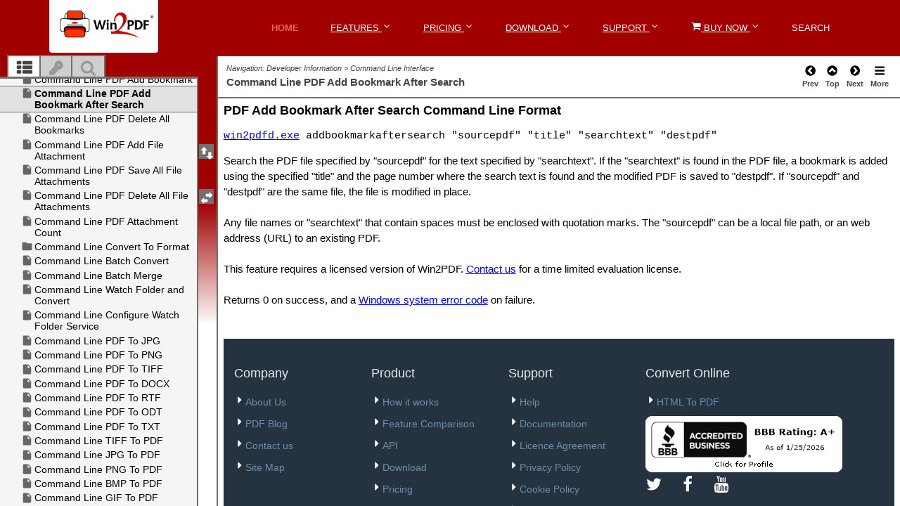

--- FILE ---
content_type: text/html
request_url: https://www.daneprairie.com/doc/command-line-pdf-add-bookmark-after-search.html
body_size: 28781
content:
<!DOCTYPE html>
<html lang="en-us">
	<head>
	<!-- Help+Manual Premium Pack 4.4.1 (c) 2015-2022 by Tim Green all rights reserved -->
	<title>Command Line PDF Add Bookmark After Search</title>
  <!-- Meta -->
<meta charset="utf-8">
<meta http-equiv="X-UA-Compatible" content="IE=edge">
<meta name="viewport" content="width=device-width, initial-scale=1.0">
<link rel="shortcut icon" href="/favicon.ico">
<link rel='preconnect' href='https://fonts.gstatic.com' crossorigin>
<link rel='preload' as='style' href='https://fonts.googleapis.com/css?family=Roboto:400,400italic,500,500italic,700,700italic,900,900italic,300italic,300&display=swap'>
<link rel='preload' as='style' href='https://fonts.googleapis.com/css?family=Roboto+Slab:400,700,300,100&display=swap'>
<link href='https://fonts.googleapis.com/css?family=Roboto:400,400italic,500,500italic,700,700italic,900,900italic,300italic,300&display=swap' rel='stylesheet' type='text/css'>
<link href='https://fonts.googleapis.com/css?family=Roboto+Slab:400,700,300,100&display=swap' rel='stylesheet' type='text/css'>
<!-- Global CSS -->
<link rel="stylesheet" href="https://cdnjs.cloudflare.com/ajax/libs/twitter-bootstrap/3.4.1/css/bootstrap.min.css">
<!-- Theme CSS -->
<style>
    body{font-family:'Roboto',arial,sans-serif;color:#444;font-size:16px;-webkit-font-smoothing:antialiased;-moz-osx-font-smoothing:grayscale}p{margin-bottom:15px;line-height:1.5}a{color:#f06060;-webkit-transition:all 0.4s ease-in-out;-moz-transition:all 0.4s ease-in-out;-ms-transition:all 0.4s ease-in-out;-o-transition:all 0.4s ease-in-out}a:hover{text-decoration:underline;color:#ec3131}a:focus{text-decoration:none}.btn,a.btn{-webkit-transition:all 0.4s ease-in-out;-moz-transition:all 0.4s ease-in-out;-ms-transition:all 0.4s ease-in-out;-o-transition:all 0.4s ease-in-out;font-weight:700}.btn .fa,a.btn .fa{color:#fff;margin-right:5px}a.btn-cta,.btn-cta{padding:8px 30px}.btn-download{padding:8px 30px}a.btn-cta-primary,.btn-cta-primary,.btn-download-primary{background:#f06060;border:2px solid #f06060;color:#fff}a.btn-cta-primary:hover,.btn-cta-primary:hover,.btn-download-primary:hover{background:#ee4949;border:2px solid #ee4949;color:#fff}a.btn-cta-secondary,.btn-cta-secondary,.btn-download-secondary{background:none;border:2px solid #f06060;color:#f06060}a.btn-cta-secondary:hover,.btn-cta-secondary:hover,.btn-download-secondary:hover{background:#f06060;border:2px solid #f06060;color:#fff}a.btn-ghost,.btn-ghost{background:none;border:1px solid #fff;color:#fff!important;padding:8px 20px;vertical-align:middle}a.btn-ghost:hover,.btn-ghost:hover{background:#4a6781;border:1px solid #4a6781;color:#fff}a.btn-ghost .fa,.btn-ghost .fa{margin-right:10px;font-size:22px}a.btn-ghost .text,.btn-ghost .text{position:relative;top:-2px}.highlight{color:#f06060}.form-control{-webkit-box-shadow:none;-moz-box-shadow:none;box-shadow:none;height:40px;border-color:#efefef}.form-control::-webkit-input-placeholder{color:#a6a6a6}.form-control:-moz-placeholder{color:#a6a6a6}.form-control::-moz-placeholder{color:#a6a6a6}.form-control:-ms-input-placeholder{color:#a6a6a6}.form-control:focus{border-color:#e2e2e2;-webkit-box-shadow:none;-moz-box-shadow:none;box-shadow:none}.text-highlight{color:#a71010}input[type="text"],input[type="email"],input[type="password"],input[type="submit"],input[type="button"],textarea,select{font-weight:700;appearance:none;-webkit-appearance:none}#topcontrol{background:#5d80a1;color:#fff;text-align:center;display:inline-block;width:35px;height:35px;border:none;-webkit-border-radius:50%;-moz-border-radius:50%;-ms-border-radius:50%;-o-border-radius:50%;border-radius:50%;-moz-background-clip:padding;-webkit-background-clip:padding-box;background-clip:padding-box;-webkit-transition:all 0.4s ease-in-out;-moz-transition:all 0.4s ease-in-out;-ms-transition:all 0.4s ease-in-out;-o-transition:all 0.4s ease-in-out;z-index:30}#topcontrol:hover{background:#384d60}#topcontrol .fa{position:relative;top:3px;font-size:25px}.video-container iframe{max-width:100%}.header{color:#fff;width:100%;position:relative;z-index:40;height:80px}.header.scrolled{height:80px;top:0}.header.scrolled .main-nav .nav .nav-item a{color:#666;-webkit-opacity:1;-moz-opacity:1;opacity:1}.header.scrolled .main-nav .nav .nav-item.nav-item-cta a.btn-cta-secondary a.btn-download-secondary{background:#f06060;border-color:#f06060}.header.scrolled .main-nav .nav .dropdown-menu a{color:#fff}.header h1.logo{font-family:"Roboto Slab",arial,sans-serif;margin-top:0;margin-bottom:0;font-weight:700;font-size:15px;float:left}.header h1.logo a{color:#fff;padding:15px 15px;display:inline-block;text-align:center;line-height:1.4;max-width:155px;background:#FFF;-webkit-border-top-right-radius:0;-webkit-border-bottom-right-radius:4px;-webkit-border-bottom-left-radius:4px;-webkit-border-top-left-radius:0;-moz-border-radius-topright:0;-moz-border-radius-bottomright:4px;-moz-border-radius-bottomleft:4px;-moz-border-radius-topleft:0;border-top-right-radius:0;border-bottom-right-radius:4px;border-bottom-left-radius:4px;border-top-left-radius:0;-moz-background-clip:padding;-webkit-background-clip:padding-box;background-clip:padding-box;-webkit-transition:color 0.4s ease-in-out;-moz-transition:color 0.4s ease-in-out;-ms-transition:color 0.4s ease-in-out;-o-transition:color 0.4s ease-in-out;position:relative;font-size:20px}.header h1.logo a:hover{text-decoration:none}.header h1.logo .logo-title{vertical-align:middle;line-height:1.6}.header .main-nav{margin-top:15px}.header .main-nav .navbar-toggle{margin-right:0;margin-top:0;background:none;position:absolute;right:10px;top:10px}.header .main-nav .navbar-toggle:focus{outline:none}.header .main-nav .navbar-toggle .icon-bar{background-color:rgba(255,255,255,.6);height:3px}.header .main-nav .navbar-toggle:hover .icon-bar{background-color:#fff}.header .main-nav .nav .nav-item{font-weight:400;text-transform:uppercase;font-size:13px;margin-right:15px}.header .main-nav .nav .nav-item.active a{color:#f06060;background:none;font-weight:700}.header .main-nav .nav .nav-item.nav-item-cta a.btn-cta-secondary a.btn-download-secondary{border:1px solid #fff;color:#fff;padding:8px 10px;margin-top:5px;font-size:13px}.header .main-nav .nav .nav-item.nav-item-cta a.btn-cta-secondary:hover a.btn-download-secondary:hover{border:1px solid #f06060;background:#f06060}.header .main-nav .nav .nav-item a{color:#fff}.header .main-nav .nav .nav-item a:hover{color:#f06060;background:none}.header .main-nav .nav .nav-item a:focus{outline:none;background:none}.header .main-nav .nav .nav-item a:active{outline:none;background:none}.header .main-nav .nav .nav-item.active{color:#f06060}.header .main-nav .nav .nav-item.last{margin-right:0}.header .main-nav .nav.active{position:relative}.header .main-nav .nav.active>a{background:#ec3131;color:#fff;color:rgba(255,255,255,.8)}.header .main-nav .nav.active>a:before{content:"\f0d8";position:absolute;bottom:-8px;left:0;text-align:center;font-family:FontAwesome;display:block;font-size:12px;width:100%}.header .main-nav .nav.active>a.dropdown-toggle:before{display:none}.header .main-nav .nav.open a{background:none}.header .main-nav .nav .dropdown-menu{-webkit-border-radius:4px;-moz-border-radius:4px;-ms-border-radius:4px;-o-border-radius:4px;border-radius:4px;-moz-background-clip:padding;-webkit-background-clip:padding-box;background-clip:padding-box;margin:0;border:none;text-transform:none;min-width:180px;background:#253340}.header .main-nav .nav .dropdown-menu:before{content:"";display:block;width:0;height:0;border-left:10px solid transparent;border-right:10px solid transparent;border-bottom:10px solid #253340;position:absolute;right:30px;top:-10px}.header .main-nav .nav .dropdown-menu a{border-bottom:1px solid #212e3a;padding:8px 20px;color:#fff;-webkit-opacity:1;-moz-opacity:1;opacity:1}.header .main-nav .nav .dropdown-menu a:hover{background:#2e4050;color:#fff}.nav .open>a,.nav .open>a:hover,.nav .open>a:focus{background:none}.bg-slider-wrapper{content:"";position:absolute;width:100%;top:0;left:0;height:780px;background:#373737}.bg-slider-wrapper .flexslider{margin:0;-webkit-box-shadow:none;-moz-box-shadow:none;box-shadow:none;border:none;-webkit-border-radius:0;-moz-border-radius:0;-ms-border-radius:0;-o-border-radius:0;border-radius:0;-moz-background-clip:padding;-webkit-background-clip:padding-box;background-clip:padding-box}.bg-slider-wrapper .flexslider .slide{display:block;height:780px}.bg-slider-wrapper .flexslider .slide.slide-1{background:#253340 url(/assets/images/win2pdf/bkgnd.png) no-repeat 50% top;-webkit-background-size:cover;-moz-background-size:cover;-o-background-size:cover;background-size:cover}.bg-slider-wrapper .flexslider .slide.slide-2{background:#253340 url(/assets/images/background/bg-header-2.jpg) no-repeat 50% top;-webkit-background-size:cover;-moz-background-size:cover;-o-background-size:cover;background-size:cover}.bg-slider-wrapper .flexslider .slide.slide-3{background:#253340 url(/assets/images/background/bg-header-3.jpg) no-repeat 50% top;-webkit-background-size:cover;-moz-background-size:cover;-o-background-size:cover;background-size:cover}.bg-slider-wrapper .flexslider .flex-control-nav{z-index:30;bottom:30px;position:relative}.bg-slider-wrapper .flexslider .flex-control-nav li a{background:#999}.bg-slider-wrapper .flexslider .flex-control-nav li a.flex-active{background:#bfbfbf}.headline-bg{position:absolute;width:100%;top:0;left:0;height:500px;background:#a20000 url(/assets/images/win2pdf/bkgnd.png) repeat-x 50% top;-webkit-background-size:contain;-moz-background-size:contain;-o-background-size:contain;background-size:contain}.headline-bg.pricing-headline-bg{background-image:url(/assets/images/background/bg-header-small-2.jpg)}.headline-bg.contact-headline-bg{background-image:url(/assets/images/background/bg-header-small-3.jpg)}.headline-bg.about-headline-bg{background-image:url(/assets/images/win2pdf/minneapolis_bw.jpg)}.headline-sm{position:absolute;width:100%;top:0;left:0;height:130px;background:#a20000;-webkit-background-size:cover;-moz-background-size:cover;-o-background-size:cover;background-size:cover}.headline-hm{position:absolute;width:100%;top:0;left:0;height:80px;background:#a20000;-webkit-background-size:cover;-moz-background-size:cover;-o-background-size:cover;background-size:cover}.promo{padding-top:120px;position:relative;color:#fff;margin-bottom:80px;height:620px;z-index:10}.promo .title{font-size:46px;margin-bottom:20px;margin-top:0;font-weight:700;text-shadow:0 1px 1px rgba(0,0,0,.5)}.promo.section .intro{max-width:600px;margin:0 auto;margin-bottom:30px}.promo .btn-cta{font-size:18px}.promo .btn-link{color:#fff;font-weight:700;text-transform:uppercase;font-size:12px;-webkit-opacity:.7;-moz-opacity:.7;opacity:.7;text-decoration:none}.promo .btn-link:hover{-webkit-opacity:1;-moz-opacity:1;opacity:1;text-decoration:none}.promo .btn-link:focus{outline:none}.promo .btn-link .fa{margin-right:5px;font-size:18px;position:relative;top:2px}.sections-wrapper{background:#fff;z-index:20;position:relative}.section .intro{max-width:700px;margin:0 auto;margin-bottom:60px;text-align:center;color:#ccc;font-size:25px}.section-on-bg .title{color:#fff}.section-on-bg .intro{color:#fff;-webkit-opacity:.8;-moz-opacity:.8;opacity:.8}.why{padding-top:30px;padding-bottom:30px}.why .title{font-size:36px;font-weight:300;margin-top:0}.why .intro{color:#999;margin-bottom:30px;font-size:18px}.why .item{padding:60px 0;border-bottom:1px solid #efefef}.why .item.last-item{border-bottom:none}.why .item .title{font-size:26px;color:#4a6781;margin-top:0;margin-bottom:15px}.why .item .desc{margin-bottom:60px}.why .item .desc .fa{margin-right:5px}.why .item .quote{position:relative}.why .item .quote .quote-profile{position:absolute;left:0}.why .item .quote .quote-content{margin-left:90px;background:#f5f5f5;border-left:4px solid #e8e8e8;-webkit-border-radius:4px;-moz-border-radius:4px;-ms-border-radius:4px;-o-border-radius:4px;border-radius:4px;-moz-background-clip:padding;-webkit-background-clip:padding-box;background-clip:padding-box;font-size:14px;padding:15px}.why .item .quote .quote-content:before{content:"";display:block;width:0;height:0;border-top:10px solid transparent;border-bottom:10px solid transparent;border-right:10px solid #e8e8e8;position:absolute;left:80px;top:25px}.why .item .quote blockquote{border-left:none;font-style:italic;color:#666;font-size:16px;padding:0;margin-bottom:10px}.why .item .quote .source{color:#999;font-size:13px;margin-bottom:0}.why .item .quote .source a{color:#999}.why .item .quote .source a:hover{color:gray}.why .figure{position:relative;text-align:center}.why .figure .figure-caption{color:#b3b3b3;font-size:13px;margin-top:10px;text-align:center}.why .figure .figure-caption a{color:#b3b3b3}.why .figure .figure-caption a:hover{color:#f06060}.why .figure img{margin-left:auto;margin-right:auto}.why .control{position:absolute;top:120px;left:50%;margin-left:-65px}.why .control .play-trigger{color:#fff;background:rgba(0,0,0,.3);position:relative;width:60px;height:60px;border:4px solid #fff;-webkit-border-radius:50%;-moz-border-radius:50%;-ms-border-radius:50%;-o-border-radius:50%;border-radius:50%;-moz-background-clip:padding;-webkit-background-clip:padding-box;background-clip:padding-box;margin:0 auto;text-align:center;-webkit-opacity:.9;-moz-opacity:.9;opacity:.9;-webkit-transition:all 0.4s ease-in-out;-moz-transition:all 0.4s ease-in-out;-ms-transition:all 0.4s ease-in-out;-o-transition:all 0.4s ease-in-out}.why .control .play-trigger:active,.why .control .play-trigger:focus{outline:none}.why .control .play-trigger:hover{color:#fff;-webkit-opacity:1;-moz-opacity:1;opacity:1;background:rgba(0,0,0,.6)}.why .control .play-trigger:hover .fa{cursor:pointer}.why .control .play-trigger .fa{font-size:26px;position:relative;left:2px}.why .feature-lead .title{font-weight:300;font-size:16px;margin-bottom:15px}.testimonials{background:#f5f5f5;padding-top:60px;padding-bottom:120px}.testimonials .carousel-indicators{bottom:-60px;z-index:auto}.testimonials .carousel-indicators li{background:#ccc;border:none;margin:1px}.testimonials .carousel-indicators li.active{background:#f48f8f;border:none;width:10px;height:10px;margin:1px}.testimonials .title{font-size:36px;font-weight:300;margin-top:0;margin-bottom:60px}.testimonials .item .profile{position:absolute;left:0}.testimonials .item .content{padding-left:210px}.testimonials .item blockquote{font-size:20px;font-weight:300;border-left:0;padding:0;position:relative}.testimonials .item blockquote .fa{position:absolute;color:#f27777;font-size:22px;left:-45px}.testimonials .item .source{color:#f06060}.testimonials .item .source .title{font-size:16px;color:#666}.press{padding-top:80px;padding-bottom:80px}.press .title{font-size:36px;font-weight:300;margin-top:0;margin-bottom:60px}.press .press-list{margin-bottom:15px;text-align:center}.press .press-list.last{margin-bottom:60px}.press .press-list li{display:block;height:80px}.press .press-list li img{-webkit-opacity:.6;-moz-opacity:.6;opacity:.6}.press .press-list li:hover img{-webkit-opacity:1;-moz-opacity:1;opacity:1}.press .press-lead .title{font-size:18px;margin-bottom:15px}.cta-section{background:#253340 url(/assets/images/win2pdf/desk_bw-med.jpg) no-repeat left top;background-size:cover;min-height:420px;color:#fff;padding-top:80px;border:none}.cta-section.pricing-cta-section{background-image:url(/assets/images/win2pdf/desk_bw-med.jpg)}.cta-section.contact-cta-section{background-image:url(/assets/images/win2pdf/desk_bw-med.jpg)}.cta-section .title{font-size:36px;font-weight:300;margin-top:0;margin-bottom:60px}.cta-section .btn-cta{font-size:20px}.cta-section .intro{margin-bottom:15px;color:#fff}.cta-section .counting{color:#f06060;font-weight:700;-webkit-opacity:1;-moz-opacity:1;opacity:1}.features-video{padding-top:170px;position:relative;z-index:10}.features-video .title{font-size:36px;margin-bottom:60px;margin-top:0;color:#fff;font-weight:300}.features-video .video-container{max-width:800px;margin:0 auto}.features-video iframe{background:#fff;padding:15px;-webkit-border-radius:4px;-moz-border-radius:4px;-ms-border-radius:4px;-o-border-radius:4px;border-radius:4px;-moz-background-clip:padding;-webkit-background-clip:padding-box;background-clip:padding-box;border:1px solid #efefef;-webkit-box-shadow:0 4px 1px rgba(0,0,0,.05);-moz-box-shadow:0 4px 1px rgba(0,0,0,.05);box-shadow:0 4px 1px rgba(0,0,0,.05)}.features-tabbed{padding-top:90px;padding-bottom:80px}.features-tabbed .title{font-size:36px;font-weight:300;margin-top:0;margin-bottom:60px}.features-tabbed .tab-content{padding:60px 30px}.features-tabbed .tab-content .title{font-size:16px;color:#f48f8f;font-weight:700;margin-bottom:30px}.features-tabbed .tab-content .desc{margin-bottom:30px;color:#666}.features-tabbed .tab-content .desc ul{padding-left:30px;padding-top:15px;padding-bottom:15px}.features-tabbed .tab-content .desc ul li{margin-bottom:10px}.features-tabbed .tab-content .desc ul .fa{color:#f06060;margin-right:5px}.features-tabbed .tab-content .desc blockquote{font-style:italic;color:gray}.features-tabbed .tab-content .desc .table{font-size:14px;padding:15px 0}.features-tabbed .tab-content .desc .box{background:#f5f5f5;padding:30px;font-size:14px}.features-tabbed .tab-content .figure{margin-bottom:60px}.features-tabbed .tab-content .figure img{-webkit-box-shadow:0 0 5px 0 rgba(0,0,0,.2);-moz-box-shadow:0 0 5px 0 rgba(0,0,0,.2);box-shadow:0 0 5px 0 rgba(0,0,0,.2);margin:0 auto}.features-tabbed .tab-content .figure .figure-caption{color:#b3b3b3;font-size:13px;margin-top:10px;text-align:center}.features-tabbed .tab-content .figure .figure-caption a{color:#b3b3b3}.features-tabbed .tab-content .figure .figure-caption a:hover{color:#f06060}.nav-tabs{border:none;margin:0 auto;display:-webkit-box;display:-moz-box;display:-ms-flexbox;display:-webkit-flex;display:flex;text-align:center;position:relative}.nav-tabs:before{content:"";display:block;border-bottom:1px solid #efefef;position:absolute;bottom:0}.nav-tabs>li{margin-bottom:-1px;position:relative;z-index:1;background:#fff;border:1px solid #efefef;border-right:none;-webkit-box-flex:1;-moz-box-flex:1;width:20%;-webkit-flex:1;-ms-flex:1;flex:1}.nav-tabs>li>a{-webkit-border-radius:0;-moz-border-radius:0;-ms-border-radius:0;-o-border-radius:0;border-radius:0;-moz-background-clip:padding;-webkit-background-clip:padding-box;background-clip:padding-box;margin-right:0;color:#999;padding:15px 30px;font-size:14px;background:#fafafa;border:none}.nav-tabs>li>a .fa{font-size:20px}.nav-tabs>li>a:hover{background:#f5f5f5}.nav-tabs>li.active{border-top-color:#f06060;border-bottom-color:#fff}.nav-tabs>li.active>a{color:#f06060;background:#fff;-webkit-box-shadow:inset 0 3px 0 #f06060;-moz-box-shadow:inset 0 3px 0 #f06060;box-shadow:inset 0 3px 0 #f06060;border:none}.nav-tabs>li.active>a:hover,.nav-tabs>li.active>a:focus{border:none}.nav-tabs>li.active:hover>a{border-top:0;border:none;color:#f06060}.nav-tabs>li.last{border-right:1px solid #efefef}.steps{background:#f5f5f5;padding-top:80px;padding-bottom:120px}.steps .title{font-size:36px;font-weight:300;margin-top:0;margin-bottom:60px}.steps .step{padding:30px 60px;color:#666}.steps .step .title{text-align:center;font-size:16px;margin-bottom:15px}.steps .step .title .number{width:90px;height:90px;display:block;-webkit-border-radius:50%;-moz-border-radius:50%;-ms-border-radius:50%;-o-border-radius:50%;border-radius:50%;-moz-background-clip:padding;-webkit-background-clip:padding-box;background-clip:padding-box;text-align:center;background:#f06060;border:5px solid #f48f8f;color:#fff;margin:0 auto;padding-top:25px;font-size:26px;font-weight:700;font-family:arial,sans-serif;margin-bottom:30px}.steps .step .title .text{color:#f48f8f;font-weight:700;font-size:16px}.steps .btn-cta-primary{margin:0 auto;margin-top:60px;font-size:20px}.pricing{padding:80px 0;padding-top:170px;position:relative;z-index:10}.pricing .title{font-size:36px;font-weight:300;margin-top:0;margin-bottom:30px;color:#000}.pricing .intro{color:#000;margin-bottom:80px}.pricing .item{padding:0;-webkit-border-radius:4px;-moz-border-radius:4px;-ms-border-radius:4px;-o-border-radius:4px;border-radius:4px;-moz-background-clip:padding;-webkit-background-clip:padding-box;background-clip:padding-box;-webkit-box-shadow:0 4px 1px rgba(0,0,0,.05);-moz-box-shadow:0 4px 1px rgba(0,0,0,.05);box-shadow:0 4px 1px rgba(0,0,0,.05);margin-bottom:30px}.pricing .item.best-buy{top:-15px;z-index:11;position:relative}.pricing .item.best-buy .item-inner{-webkit-box-shadow:0 0 10px 0 rgba(0,0,0,.2);-moz-box-shadow:0 0 10px 0 rgba(0,0,0,.2);box-shadow:0 0 10px 0 rgba(0,0,0,.2)}.pricing .item.best-buy .item-inner:hover{-webkit-box-shadow:0 0 20px 0 rgba(0,0,0,.25);-moz-box-shadow:0 0 20px 0 rgba(0,0,0,.25);box-shadow:0 0 20px 0 rgba(0,0,0,.25)}.pricing .item.best-buy .heading{padding-top:45px}.pricing .item.best-buy .content{padding-bottom:45px}.pricing .item .item-inner{background:#fff;-webkit-border-radius:4px;-moz-border-radius:4px;-ms-border-radius:4px;-o-border-radius:4px;border-radius:4px;-moz-background-clip:padding;-webkit-background-clip:padding-box;background-clip:padding-box;position:relative;border:1px solid #efefef}.pricing .item .item-inner:hover{-webkit-box-shadow:0 0 10px 0 rgba(0,0,0,.2);-moz-box-shadow:0 0 10px 0 rgba(0,0,0,.2);box-shadow:0 0 10px 0 rgba(0,0,0,.2)}.pricing .item .heading{margin-top:0;padding:30px 15px;-webkit-border-top-right-radius:4px;-webkit-border-bottom-right-radius:0;-webkit-border-bottom-left-radius:0;-webkit-border-top-left-radius:4px;-moz-border-radius-topright:4px;-moz-border-radius-bottomright:0;-moz-border-radius-bottomleft:0;-moz-border-radius-topleft:4px;border-top-right-radius:4px;border-bottom-right-radius:0;border-bottom-left-radius:0;border-top-left-radius:4px;-moz-background-clip:padding;-webkit-background-clip:padding-box;background-clip:padding-box}.pricing .item .heading .title{margin-bottom:30px;padding-bottom:30px;font-weight:400;font-size:18px;border-bottom:1px dashed #efefef;color:#444}.pricing .item .content{padding:30px 15px;padding-top:0;font-size:14px}.pricing .item .price-figure{-webkit-border-radius:50%;-moz-border-radius:50%;-ms-border-radius:50%;-o-border-radius:50%;border-radius:50%;-moz-background-clip:padding;-webkit-background-clip:padding-box;background-clip:padding-box;margin:0 auto}.pricing .item .price-figure .number{font-size:42px;font-weight:700}.pricing .item .price-figure .unit{font-weight:400;color:#b3b3b3}.pricing .item .price-figure .currency{top:-12px;right:2px;position:relative;font-family:arial,sans-serif;color:#666;font-size:18px}.pricing .item .ribbon{position:absolute;top:-6px;right:-6px;width:110px;height:110px;overflow:hidden}.pricing .item .ribbon .text{position:relative;left:-8px;top:18px;width:158px;padding:10px 10px;font-size:15px;font-weight:700;text-align:center;text-transform:uppercase;color:#fff;background-color:#5d80a1;-webkit-transform:rotate(45deg) translate3d(0,0,0);-moz-transform:rotate(45deg) translate3d(0,0,0);-ms-transform:rotate(45deg) translate3d(0,0,0);-o-transform:rotate(45deg) translate3d(0,0,0)}.pricing .item .ribbon .text:before,.pricing .item .ribbon .text:after{content:'';position:absolute;bottom:-5px;border-top:5px solid #2e4050;border-left:5px solid transparent;border-right:5px solid transparent}.pricing .item .ribbon .text:before{left:0}.pricing .item .ribbon .text:after{right:0}.pricing .item .feature-list{margin-bottom:30px}.pricing .item .feature-list li{border-bottom:1px solid #f4f4f4;padding:10px}.pricing .item .feature-list li .fa{margin-right:5px;color:#4a6781}.pricing .item .feature-list li.disabled{color:#999}.pricing .item .feature-list li.disabled .fa{color:#999}.pricing .title2{font-size:36px;font-weight:300;margin-top:0;margin-bottom:15px;color:#fff}.pricing .content-area .info{margin-top:60px;margin-bottom:60px;background:#ED2738;padding:30px;font-size:24px;color:#fff;-webkit-border-radius:4px;-moz-border-radius:4px;-ms-border-radius:4px;-o-border-radius:4px;border-radius:4px;-moz-background-clip:padding;-webkit-background-clip:padding-box;background-clip:padding-box}.pricing .content-area .info .title2{margin-top:15px;margin-bottom:30px;font-size:36px;font-weight:400}.download-page .headline-bg{height:130px;background:#a20000;-webkit-background-size:cover;-moz-background-size:cover;-o-background-size:cover;background-size:cover}.apps-section{min-height:900px;padding-top:160px}.apps-section .btn-download{font-size:20px}.apps-section .title{font-size:36px;font-weight:300;margin-top:0;margin-bottom:15px;color:#fff}.apps-section .intro{text-align:left;margin-bottom:60px}.apps-section .phone-holder{width:324px;height:651px;display:block;background:url(/assets/images/mobile/iphone.png) no-repeat left top;position:relative}.apps-section .phone-holder .screenshot{position:absolute;left:21px;top:75px}.apps-section .content-area .download-list li{margin-bottom:15px}.apps-section .content-area .download-list li .btn{width:425px;text-align:left}.apps-section .content-area .info{margin-top:60px;margin-bottom:60px;background:rgba(31,51,64,.8);padding:30px;color:#fff;-webkit-border-radius:4px;-moz-border-radius:4px;-ms-border-radius:4px;-o-border-radius:4px;border-radius:4px;-moz-background-clip:padding;-webkit-background-clip:padding-box;background-clip:padding-box}.apps-section .content-area .info .title{margin-top:15px;margin-bottom:30px;font-size:24px;font-weight:400}.faq{background:#f5f5f5;padding-top:80px;padding-bottom:120px}.faq .title{font-size:36px;font-weight:300;margin-top:0;margin-bottom:60px}.faq .panel{background:#fff;-webkit-box-shadow:0 4px 1px rgba(0,0,0,.05);-moz-box-shadow:0 4px 1px rgba(0,0,0,.05);box-shadow:0 4px 1px rgba(0,0,0,.05)}.faq .panel:hover{-webkit-box-shadow:0 4px 1px rgba(0,0,0,.1);-moz-box-shadow:0 4px 1px rgba(0,0,0,.1);box-shadow:0 4px 1px rgba(0,0,0,.1)}.faq .panel .panel-heading{padding:15px 30px}.faq .panel .panel-body{padding:30px;padding-top:0;color:#666}.faq .panel .panel-title{font-weight:400;color:#666}.faq .panel .panel-title a{text-decoration:none}.faq .panel .panel-title .active{color:#f06060}.faq .panel .panel-title .panel-toggle .fa{margin-right:10px;color:#f48f8f}.faq .panel .panel-title:hover .fa{color:#f06060}.faq .contact-lead{margin-top:60px}.faq .contact-lead .title{font-weight:400;font-size:16px;margin-bottom:15px;color:#999}.contact-section{padding:80px 0;padding-top:90px;position:relative;z-index:10}.contact-section .title{font-size:36px;font-weight:300;margin-top:0;margin-bottom:30px}.contact-section .intro{margin-bottom:60px}.contact-section .contact-form{margin-left:15px;margin-right:15px}.contact-section .contact-form .contact-form-inner{background:#fff;padding:30px;-webkit-border-radius:4px;-moz-border-radius:4px;-ms-border-radius:4px;-o-border-radius:4px;border-radius:4px;-moz-background-clip:padding;-webkit-background-clip:padding-box;background-clip:padding-box;border:1px solid #efefef;-webkit-box-shadow:0 4px 1px rgba(0,0,0,.05);-moz-box-shadow:0 4px 1px rgba(0,0,0,.05);box-shadow:0 4px 1px rgba(0,0,0,.05)}.contact-section .contact-form .error{color:#f06060;font-family:arial,sans-serif;display:block;font-size:14px;text-align:left;padding-top:5px;padding-left:5px;font-weight:300}.contact-other-section .title{font-size:36px;font-weight:300;margin-top:0;margin-bottom:30px}.contact-other-section .other-info li{margin-bottom:15px;padding:15px;position:relative;color:#666;text-align:left;padding-left:90px;-webkit-box-shadow:0 4px 1px rgba(0,0,0,.05);-moz-box-shadow:0 4px 1px rgba(0,0,0,.05);box-shadow:0 4px 1px rgba(0,0,0,.05);border:1px solid #efefef;-webkit-border-radius:4px;-moz-border-radius:4px;-ms-border-radius:4px;-o-border-radius:4px;border-radius:4px;-moz-background-clip:padding;-webkit-background-clip:padding-box;background-clip:padding-box}.contact-other-section .other-info li a{color:#666}.contact-other-section .other-info li a:hover{color:#f06060}.contact-other-section .other-info li .fa{position:absolute;left:0;top:0;background:#f06060;color:#fff;width:60px;height:100%;font-size:20px;padding-top:15px;text-align:center;-webkit-border-top-right-radius:0;-webkit-border-bottom-right-radius:0;-webkit-border-bottom-left-radius:4px;-webkit-border-top-left-radius:4px;-moz-border-radius-topright:0;-moz-border-radius-bottomright:0;-moz-border-radius-bottomleft:4px;-moz-border-radius-topleft:4px;border-top-right-radius:0;border-bottom-right-radius:0;border-bottom-left-radius:4px;border-top-left-radius:4px;-moz-background-clip:padding;-webkit-background-clip:padding-box;background-clip:padding-box}.contact-other-section .other-info li .fa.fa-twitter{font-size:22px}.contact-other-section .other-info li .fa.fa-phone{font-size:22px}.contact-other-section .other-info li .fa.fa-map-marker{font-size:22px;padding-top:45px}.map-section{padding-top:80px;padding-bottom:80px}.map-section .title{font-size:36px;font-weight:300;margin-top:0;margin-bottom:30px}.map-section .gmap-wrapper{padding:10px;border:1px solid #efefef;-webkit-box-shadow:0 4px 1px rgba(0,0,0,.05);-moz-box-shadow:0 4px 1px rgba(0,0,0,.05);box-shadow:0 4px 1px rgba(0,0,0,.05);-webkit-border-radius:4px;-moz-border-radius:4px;-ms-border-radius:4px;-o-border-radius:4px;border-radius:4px;-moz-background-clip:padding;-webkit-background-clip:padding-box;background-clip:padding-box}.map-section .gmap{height:400px;text-align:left;font-weight:400}.map-section .gmap,.map-section .gmap *,.map-section .gmap *:before,.map-section .gmap *:after{-webkit-box-sizing:content-box;-moz-box-sizing:content-box;box-sizing:content-box}.map-section .gmap .title{font-size:14px;font-weight:400;margin-bottom:15px;margin-top:5px}.map-section .gmap .gm-style-iw{width:150px}.blog-slider{margin-bottom:60px;margin-top:80px;border:none;height:400px;-webkit-border-radius:0;-moz-border-radius:0;-ms-border-radius:0;-o-border-radius:0;border-radius:0;-moz-background-clip:padding;-webkit-background-clip:padding-box;background-clip:padding-box;-webkit-box-shadow:none;-moz-box-shadow:none;box-shadow:none}.blog-slider .slide{display:block;height:400px;background-color:#253340}.blog-slider .slide:after{content:"";display:block;position:absolute;left:0;top:0;width:100%;height:100%;background:rgba(0,0,0,.55);z-index:10}.blog-slider .slide.slide-1{background:#253340 url(/assets/images/blog/post-1.jpg) no-repeat 50% top;-webkit-background-size:cover;-moz-background-size:cover;-o-background-size:cover;background-size:cover}.blog-slider .slide.slide-2{background:#253340 url(/assets/images/blog/post-2.jpg) no-repeat 50% top;-webkit-background-size:cover;-moz-background-size:cover;-o-background-size:cover;background-size:cover}.blog-slider .slide.slide-3{background:#253340 url(/assets/images/blog/post-3.jpg) no-repeat 50% top;-webkit-background-size:cover;-moz-background-size:cover;-o-background-size:cover;background-size:cover}.blog-slider .slide.slide-4{background:#253340 url(/assets/images/blog/post-4.jpg) no-repeat 50% top;-webkit-background-size:cover;-moz-background-size:cover;-o-background-size:cover;background-size:cover}.blog-slider .flex-control-nav{bottom:15px;z-index:10}.blog-slider .flex-control-nav li a{background:#5e5e5e;-webkit-opacity:.8;-moz-opacity:.8;opacity:.8}.blog-slider .flex-control-nav li a.flex-active{background:#fff}.blog-slider .flex-direction-nav a{text-shadow:none;color:#fff;position:absolute;width:30px;height:50px;display:block}.blog-slider .flex-direction-nav a.flex-prev{left:5%!important}.blog-slider .flex-direction-nav a.flex-prev:before{content:"";text-indent:-9999px;background:url(/assets/images/flexslider/carousel-arrow-prev.png) no-repeat left top;display:block;width:30px;height:50px}.blog-slider .flex-direction-nav a.flex-next{right:5%!important}.blog-slider .flex-direction-nav a.flex-next:before{content:"";text-indent:-9999px;background:url(/assets/images/flexslider/carousel-arrow-next.png) no-repeat right top;display:block;width:30px;height:50px}.blog-slider:hover .flex-prev{left:5%!important}.blog-slider:hover .flex-next{right:5%!important}.blog-slider .flex-caption{padding-top:90px;position:relative;z-index:20;text-align:center;color:#fff}.blog-slider .flex-caption a{color:#fff}.blog-slider .flex-caption .title{font-size:42px;text-align:center;max-width:800px;margin:0 auto;margin-bottom:15px;margin-top:0}.blog-slider .flex-caption .title a:hover{text-decoration:none}.blog-slider .flex-caption .meta{-webkit-opacity:.6;-moz-opacity:.6;opacity:.6;margin-bottom:30px}.blog-slider .flex-caption a.more-link{color:#fff}.blog-slider .flex-caption a.more-link:hover{color:#f06060}.blog-list .post{padding:0 15px;margin-bottom:30px}.blog-list .post .post-inner{padding:0;position:relative;border:1px solid #efefef;-webkit-border-radius:4px;-moz-border-radius:4px;-ms-border-radius:4px;-o-border-radius:4px;border-radius:4px;-moz-background-clip:padding;-webkit-background-clip:padding-box;background-clip:padding-box;-webkit-box-shadow:0 4px 1px rgba(0,0,0,.05);-moz-box-shadow:0 4px 1px rgba(0,0,0,.05);box-shadow:0 4px 1px rgba(0,0,0,.05)}.blog-list .post .post-thumb{background:#253340;overflow:hidden;-webkit-border-top-right-radius:4px;-webkit-border-bottom-right-radius:0;-webkit-border-bottom-left-radius:0;-webkit-border-top-left-radius:4px;-moz-border-radius-topright:4px;-moz-border-radius-bottomright:0;-moz-border-radius-bottomleft:0;-moz-border-radius-topleft:4px;border-top-right-radius:4px;border-bottom-right-radius:0;border-bottom-left-radius:0;border-top-left-radius:4px;-moz-background-clip:padding;-webkit-background-clip:padding-box;background-clip:padding-box}.blog-list .post .post-thumb img{-webkit-opacity:1;-moz-opacity:1;opacity:1;-webkit-transition:all 0.2s ease-in-out;-moz-transition:all 0.2s ease-in-out;-ms-transition:all 0.2s ease-in-out;-o-transition:all 0.2s ease-in-out;-webkit-border-top-right-radius:4px;-webkit-border-bottom-right-radius:0;-webkit-border-bottom-left-radius:0;-webkit-border-top-left-radius:4px;-moz-border-radius-topright:4px;-moz-border-radius-bottomright:0;-moz-border-radius-bottomleft:0;-moz-border-radius-topleft:4px;border-top-right-radius:4px;border-bottom-right-radius:0;border-bottom-left-radius:0;border-top-left-radius:4px;-moz-background-clip:padding;-webkit-background-clip:padding-box;background-clip:padding-box;margin:0 auto;text-align:center}.blog-list .post .post-thumb img:hover{-webkit-transform:scale(1.1);-moz-transform:scale(1.1);-ms-transform:scale(1.1);-o-transform:scale(1.1);-webkit-opacity:.6;-moz-opacity:.6;opacity:.6;-webkit-transition:all 0.4s ease-in-out;-moz-transition:all 0.4s ease-in-out;-ms-transition:all 0.4s ease-in-out;-o-transition:all 0.4s ease-in-out}.blog-list .post .content{padding:30px;padding-bottom:15px;color:#666}.blog-list .post .content .post-title{margin-top:0;font-size:18px}.blog-list .post .content .post-title a{color:#253340}.blog-list .post .content .post-entry{margin-bottom:15px}.blog-list .post .content .meta{font-size:13px;color:#999;margin-bottom:0}.blog-list .post .content .meta ul{margin-left:0;border-top:1px solid #efefef;padding-top:15px}.blog-list .post .content .meta li:first-child{padding-left:0}.blog-list .post .content .meta li .fa{margin-right:5px}.blog-list .post .content .meta li a{color:#999}.blog-list .post .content .meta li a:hover{color:#f06060}.blog-entry-wrapper{padding-bottom:80px}.blog-entry-wrapper .blog-entry .blog-entry-heading{margin-bottom:60px;position:relative;height:500px;background:#253340 url(/assets/images/blog/post-2.jpg) no-repeat 50% top;-webkit-background-size:cover;-moz-background-size:cover;-o-background-size:cover;background-size:cover;color:#fff}.blog-entry-wrapper .blog-entry .blog-entry-heading:after{content:"";display:block;position:absolute;left:0;top:0;width:100%;height:100%;background:rgba(0,0,0,.5);z-index:10}.blog-entry-wrapper .blog-entry .blog-entry-heading .container{position:relative;z-index:11;max-width:700px;padding-left:30px;padding-right:30px;padding-top:120px}.blog-entry-wrapper .blog-entry .blog-entry-heading .title{margin-bottom:30px;font-size:42px}.blog-entry-wrapper .blog-entry .blog-entry-heading .meta{font-size:18px;-webkit-opacity:.8;-moz-opacity:.8;opacity:.8}.blog-entry-wrapper .blog-entry .blog-entry-heading .meta a{color:#fff}.blog-entry-wrapper .blog-entry .blog-entry-heading .meta a:hover{color:#fff}.blog-entry-wrapper .blog-entry .blog-entry-heading .meta .fa{margin-right:5px}.blog-entry-wrapper .blog-entry .blog-entry-heading .post-nav-top{position:absolute;z-index:11;width:100%;bottom:0;background:rgba(0,0,0,.5);padding:15px 30px;margin-bottom:0;font-size:14px}.blog-entry-wrapper .blog-entry .blog-entry-heading .post-nav-top a{color:#fff;-webkit-opacity:.6;-moz-opacity:.6;opacity:.6}.blog-entry-wrapper .blog-entry .blog-entry-heading .post-nav-top a:hover{-webkit-opacity:1;-moz-opacity:1;opacity:1}.blog-entry-wrapper .blog-entry .blog-entry-content{font-size:18px;line-height:1.6;color:#666}.blog-entry-wrapper .blog-entry .blog-entry-content h1,.blog-entry-wrapper .blog-entry .blog-entry-content h2,.blog-entry-wrapper .blog-entry .blog-entry-content h3,.blog-entry-wrapper .blog-entry .blog-entry-content h4,.blog-entry-wrapper .blog-entry .blog-entry-content h5,.blog-entry-wrapper .blog-entry .blog-entry-content h6{color:#4a6781}.blog-entry-wrapper .blog-entry .blog-entry-content h1.section-heading,.blog-entry-wrapper .blog-entry .blog-entry-content h2.section-heading,.blog-entry-wrapper .blog-entry .blog-entry-content h3.section-heading,.blog-entry-wrapper .blog-entry .blog-entry-content h4.section-heading,.blog-entry-wrapper .blog-entry .blog-entry-content h5.section-heading,.blog-entry-wrapper .blog-entry .blog-entry-content h6.section-heading{margin-top:60px;margin-bottom:30px}.blog-entry-wrapper .blog-entry .blog-entry-content p{margin-bottom:30px}.blog-entry-wrapper .blog-entry .blog-entry-content ul,.blog-entry-wrapper .blog-entry .blog-entry-content ol{margin-bottom:30px}.blog-entry-wrapper .blog-entry .blog-entry-content ul li,.blog-entry-wrapper .blog-entry .blog-entry-content ol li{margin-bottom:15px}.blog-entry-wrapper .blog-entry .blog-entry-content .figure{margin-bottom:30px}.blog-entry-wrapper .blog-entry .blog-entry-content .figure .figure-caption{font-size:16px;color:#999;margin-top:10px}.blog-entry-wrapper .blog-entry .blog-entry-content .figure .figure-caption a{color:#999}.blog-entry-wrapper .blog-entry .blog-entry-content .figure .figure-caption a:hover{color:#f06060}.blog-entry-wrapper .blog-entry .blog-entry-content .custom-list-style{margin-bottom:30px}.blog-entry-wrapper .blog-entry .blog-entry-content .custom-list-style li{list-style:none;margin-bottom:5px}.blog-entry-wrapper .blog-entry .blog-entry-content .custom-list-style li .fa{margin-right:10px;color:#f06060}.blog-entry-wrapper .blog-entry .post-nav{margin-bottom:60px;margin-top:60px}.blog-entry-wrapper .blog-entry .post-nav .nav-next{float:right}.blog-entry-wrapper .blog-entry .post-nav .nav-next .fa{margin-left:5px}.blog-entry-wrapper .blog-entry .post-nav .nav-previous .fa{margin-right:5px}.blog-entry-wrapper .custom-quote{border:none;padding:60px 30px;font-family:'Roboto slab',serif;font-weight:300;font-style:italic;font-size:20px}.blog-entry-wrapper .custom-quote p{color:#666;line-height:1.6}.blog-entry-wrapper .custom-quote .fa{color:#f06060;margin-right:10px}.blog-entry-wrapper .custom-quote .source{font-family:"Roboto",sans-serif;font-style:normal;font-weight:400;margin-bottom:0!important;font-size:16px;text-align:right}.blog-entry-wrapper .custom-quote .source .fa{margin-right:5px}.blog-entry-wrapper .custom-quote .source .name{color:#444}.blog-entry-wrapper .custom-quote .source .title{font-size:16px;color:#999}.blog-entry-wrapper .box{padding:30px;background:#f5f5f5}.blog-page .header-blog{position:fixed;top:0;-webkit-box-shadow:0 0 4px rgba(0,0,0,.5);-moz-box-shadow:0 0 4px rgba(0,0,0,.5);box-shadow:0 0 4px rgba(0,0,0,.5);background:#fff;height:80px}.blog-page .header-blog .main-nav .nav .nav-item a{color:#666}.blog-page .header-blog .main-nav .nav .nav-item a:hover{color:#f06060}.blog-page .header-blog .main-nav .nav .dropdown-menu a{color:#fff}.blog-page .header-blog h1.logo a{max-width:inherit;background:none;color:#f06060;padding-left:0;padding-top:25px}.blog-page .header-blog h1.logo a .sub{font-family:"Roboto",arial,sans-serif;color:#253340;font-weight:300}.blog-page .header-blog .main-nav .nav .nav-item.last{margin-right:40px}.blog-page .header-blog .main-nav .nav .nav-item.last .fa{font-size:16px;margin-right:5px}.blog-category{margin-top:160px}.blog-category .page-title{margin-top:0;margin-bottom:60px;font-weight:300;font-size:36px;padding-top:80px}.blog-category .page-title .fa{color:#384d60;margin-right:10px;font-size:30px}.blog-category .blog-list .post .content .post-title{font-size:24px}.blog-category .blog-list .post .content .meta ul{border-top:none;border-bottom:1px solid #efefef;padding-bottom:15px;padding-top:5px}.blog-category .blog-category-list .post{margin-bottom:60px}.blog-archive .blog-list .post .content{padding-left:80px}.blog-archive .post{position:relative}.blog-archive .post .date-label{background:#f5f5f5;display:inline-block;width:50px;height:60px;text-align:center;font-size:13px;position:absolute;left:15px;top:30px;color:#fff}.blog-archive .post .date-label .month{background:#253340;display:block;font-size:13px;text-transform:uppercase;padding:2px 0}.blog-archive .post .date-label .date-number{clear:left;display:block;padding-top:5px;font-size:18px;font-family:'open sans',arial,sans-serif;font-weight:500;color:#253340}.story-section{padding-top:90px;position:relative;z-index:10}.story-section .title{font-size:36px;margin-bottom:60px;margin-top:0;color:#fff;font-weight:300}.story-section .story-container-inner{max-width:900px;margin:0 auto;background:#fff;padding:30px;-webkit-border-radius:4px;-moz-border-radius:4px;-ms-border-radius:4px;-o-border-radius:4px;border-radius:4px;-moz-background-clip:padding;-webkit-background-clip:padding-box;background-clip:padding-box;text-align:left}.story-section .about{padding:30px}.story-section .belife{border-color:#f48f8f;padding:15px 30px;font-family:'Roboto slab',serif;font-weight:300;font-style:italic;font-size:20px;margin:60px 30px;color:#666}.story-section .press-kit{padding-top:60px;padding-bottom:60px}.story-section .press-kit .title{color:#444;font-size:28px}.story-section .press-kit .btn{margin:30px 0}.story-section .team{max-width:900px;margin:0 auto;padding:30px;text-align:center}.story-section .team .title{color:#444;font-size:28px}.story-section .team .member{margin-bottom:30px}.story-section .team .member .member-inner{background:#253340;-webkit-border-radius:4px;-moz-border-radius:4px;-ms-border-radius:4px;-o-border-radius:4px;border-radius:4px;-moz-background-clip:padding;-webkit-background-clip:padding-box;background-clip:padding-box;position:relative;-webkit-transition:all 0.4s ease-in-out;-moz-transition:all 0.4s ease-in-out;-ms-transition:all 0.4s ease-in-out;-o-transition:all 0.4s ease-in-out;text-align:center}.story-section .team .member .member-inner img{margin:0 auto}.story-section .team .member .member-inner:hover img{-webkit-opacity:.8;-moz-opacity:.8;opacity:.8}.story-section .team .member .member-inner:hover .social{visibility:visible}.story-section .team .member .profile{background:#253340;color:#fff;text-align:center}.story-section .team .member .profile .info{padding:15px 0}.story-section .team .member .profile .name{-webkit-opacity:.6;-moz-opacity:.6;opacity:.6;font-size:18px}.story-section .team .member .profile .job-title{color:#fff;font-size:14px}.story-section .team .member .social{width:100%;top:50%;position:absolute;visibility:hidden}.story-section .team .member .social-list{display:inline-block;margin:0 auto}.story-section .team .member .social-list a{color:#fff;background:#253340;display:inline-block;width:40px;height:40px;-webkit-border-radius:50%;-moz-border-radius:50%;-ms-border-radius:50%;-o-border-radius:50%;border-radius:50%;-moz-background-clip:padding;-webkit-background-clip:padding-box;background-clip:padding-box}.story-section .team .member .social-list a .fa{padding-top:10px;font-size:18px}.story-section .team .member .social-list a:hover{background:#f06060}.modal.modal-video .modal-dialog{width:760px;margin-top:90px}.modal.modal-video .modal-body{padding:0;padding-top:0}.modal.modal-video .modal-header{border:none;padding:0;position:relative}.modal.modal-video .modal-content{background:none;border:none;-webkit-box-shadow:none;-moz-box-shadow:none;box-shadow:none}.modal.modal-video button.close{font-size:36px;font-weight:300;text-shadow:none;color:#fff;-webkit-opacity:1;-moz-opacity:1;opacity:1;background:none;position:absolute;right:0;bottom:5px;z-index:10}.modal.modal-video button.close:hover{color:#f06060;-webkit-opacity:1;-moz-opacity:1;opacity:1}.modal-backdrop.in{-webkit-opacity:.9;-moz-opacity:.9;opacity:.9}.has-full-screen-bg .upper-wrapper{background:#253340 url(/assets/images/background/bg-screen-1.jpg) no-repeat 50% top;-webkit-background-size:cover;-moz-background-size:cover;-o-background-size:cover;background-size:cover}.has-full-screen-bg.signup-page .upper-wrapper{background:#253340 url(/assets/images/background/bg-screen-2.jpg) no-repeat 50% top;-webkit-background-size:cover;-moz-background-size:cover;-o-background-size:cover;background-size:cover}.has-full-screen-bg .header h1.logo{float:none;text-align:center}.has-full-screen-bg .header h1.logo a{margin:0 auto}.access-section{padding-bottom:200px;padding-top:90px;padding-left:10px;padding-right:10px}.access-section .form-box .form-box-inner{background:#fff;-webkit-border-radius:4px;-moz-border-radius:4px;-ms-border-radius:4px;-o-border-radius:4px;border-radius:4px;-moz-background-clip:padding;-webkit-background-clip:padding-box;background-clip:padding-box;padding:40px}.access-section .form-box .title{font-weight:300;margin-bottom:60px;margin-top:0}.access-section.signup-section .title{margin-bottom:15px}.access-section.signup-section .intro{margin-bottom:60px}.access-section .form-group{position:relative}.access-section .form-group.email:before{content:"\f007";font-family:FontAwesome;font-style:normal;font-weight:400;line-height:1;-webkit-font-smoothing:antialiased;-moz-osx-font-smoothing:grayscale;position:absolute;left:10px;top:12px;color:#999}.access-section .form-group.password:before{content:"\f023";font-family:FontAwesome;font-style:normal;font-weight:400;line-height:1;-webkit-font-smoothing:antialiased;-moz-osx-font-smoothing:grayscale;position:absolute;left:10px;top:12px;color:#999}.access-section .form-control{font-size:16px;padding-left:30px;font-size:14px}.access-section .form-control::-webkit-input-placeholder{color:#999}.access-section .form-control:-moz-placeholder{color:#999}.access-section .form-control::-moz-placeholder{color:#999}.access-section .form-control:-ms-input-placeholder{color:#999}.access-section .social-btns{padding-left:60px;min-height:250px;margin-bottom:15px}.access-section .social-btns li{margin-bottom:10px}.access-section .social-btns li .btn{color:#fff;min-width:220px;text-align:left}.access-section .social-btns li .btn:hover{color:#fff}.access-section .social-btns li .btn .fa{font-size:18px;position:relative;top:2px;margin-right:10px;border-right:1px solid rgba(0,0,0,.05);padding-right:10px;width:30px}.access-section .twitter-btn{background:#55acee}.access-section .twitter-btn:hover{background:#2795e9}.access-section .facebook-btn{background:#3b5998}.access-section .facebook-btn:hover{background:#2d4373}.access-section .google-btn{background:#dd4b39}.access-section .google-btn:hover{background:#c23321}.access-section .github-btn{background:#444}.access-section .github-btn:hover{background:#2b2b2b}.access-section .forgot-password{font-size:13px;margin-top:10px}.access-section .forgot-password a{color:#999}.access-section .forgot-password a:hover{text-decoration:underline;color:#f06060}.access-section .divider{border-left:none;margin-bottom:30px;position:static}.access-section .divider span{background:#fff;display:inline-block;padding:0 10px;position:relative;top:inherit;text-transform:uppercase;color:#999}.access-section .divider:before{content:"";position:absolute;left:0;top:12px;background:#e5e5e5;height:1px;width:100%}.access-section .social-btns{padding-left:0;text-align:center}.access-section .social-btns .btn{min-width:100%}.access-section .social-btns .social-login{display:inline-block;margin:0 auto}.access-section .note{color:#999;font-size:13px;margin-bottom:15px;margin-top:15px}.access-section .btn+.note{margin:15px 0}.access-section .remember label{font-size:14px;color:#666}.access-section .lead{font-size:14px;color:#999;margin-top:30px}.resetpass-section .form-box .title{margin-bottom:30px}.resetpass-section .intro{font-size:16px;margin-bottom:30px}.footer{background:#253340;color:#fff;padding-top:40px;font-size:14px;position:relative;z-index:20}.footer p{-webkit-opacity:.5;-moz-opacity:.5;opacity:.5}.footer .btn-cta,.footer a.btn-cta{padding:9px 10px}.footer .footer-col.links .fa{margin-right:5px}.footer .footer-col.links li{margin-bottom:10px}.footer .footer-col.links .social{margin-bottom:15px;overflow:hidden}.footer .footer-col.links .social li{margin-right:10px}.footer .footer-col.links .social li a .fa{color:#b3b3b3;font-size:22px}.footer .footer-col.links .social li a:hover .fa{color:#f06060}.footer .footer-col.connect .social{margin-bottom:15px;overflow:hidden}.footer .footer-col.connect .social li{margin-right:10px}.footer .footer-col.connect .social li a .fa{color:#b3b3b3;font-size:22px}.footer .footer-col.connect .social li a:hover .fa{color:#f06060}.footer .footer-col.connect .btn-cta-primary{background:#5d80a1;border-color:#5d80a1}.footer .footer-col.connect .btn-cta-primary:hover{background:#4a6781;border-color:#4a6781}.footer .footer-col .title{color:#fff;font-weight:400;font-size:18px;margin-top:0;margin-bottom:20px;-webkit-opacity:.9;-moz-opacity:.9;opacity:.9}.footer .footer-col p{color:#fff}.footer .footer-col a{color:#6d8dab}.footer .footer-col a:hover{color:#8da6bd}.footer .footer-col .navbar-form{padding-left:0;padding-right:0}.footer .footer-col .navbar-form .form-control{-webkit-opacity:.9;-moz-opacity:.9;opacity:.9}.footer .footer-col .navbar-form .form-control:focus{-webkit-opacity:1;-moz-opacity:1;opacity:1}.footer .has-divider{border-top:1px solid #2b3b4a;padding-top:30px;padding-bottom:30px}.footer .download .download-list li{margin-bottom:15px}.footer .download .download-list li .btn-ghost{text-align:left;-webkit-opacity:.6;-moz-opacity:.6;opacity:.6;width:230px}.footer .download .download-list li .btn-ghost:hover{-webkit-opacity:1;-moz-opacity:1;opacity:1}.footer .contact p{-webkit-opacity:.5;-moz-opacity:.5;opacity:.5}.footer .contact p a{-webkit-opacity:1;-moz-opacity:1;opacity:1}.footer .contact .fa{margin-right:10px;font-size:20px}.footer .contact .email .fa{font-size:16px}.footer .bottom-bar{background:#1e1e1e;color:#b3b3b3;font-size:14px;padding:10px 0}.footer .bottom-bar .copyright{line-height:1.6}.pagination{margin-bottom:60px;font-size:14px;font-family:arial,sans-serif;margin-left:auto;margin-right:auto}.pagination li a{-webkit-border-radius:4px;-moz-border-radius:4px;-ms-border-radius:4px;-o-border-radius:4px;border-radius:4px;-moz-background-clip:padding;-webkit-background-clip:padding-box;background-clip:padding-box;border:none;margin-right:5px;color:#f06060}.pagination li a:hover{color:#e91a1a}.pagination>.active>a,.pagination>.active>span,.pagination>.active>a:hover,.pagination>.active>span:hover,.pagination>.active>a:focus,.pagination>.active>span:focus{background-color:#f06060;border:none}.pagination>li>a:hover,.pagination>li>span:hover,.pagination>li>a:focus,.pagination>li>span:focus{background-color:#fdecec;border:none}.pagination>li:first-child>a,.pagination>li:first-child>span,.pagination>li:last-child>a,.pagination>li:last-child>span{-webkit-border-radius:4px;-moz-border-radius:4px;-ms-border-radius:4px;-o-border-radius:4px;border-radius:4px;-moz-background-clip:padding;-webkit-background-clip:padding-box;background-clip:padding-box;background:none}.searchbox-icon,.searchbox-submit{width:38px;height:38px;display:block;position:absolute;top:0;font-size:16px;right:0;padding:0;margin:0;border:0;outline:0;line-height:2.4;text-align:center;cursor:pointer;color:#f27777;background:#fff}.searchbox-icon:hover{color:#ee4949}.searchbox-submit{font-size:14px;font-family:arial,sans-serif}.searchbox-container{width:100%}.searchbox-container .searchbox{position:relative;display:inline-block;height:38px;width:100%;float:right;top:-50px;right:0;min-width:38px;width:0%;overflow:hidden;-webkit-transition:width 0.3s;-moz-transition:width 0.3s;-ms-transition:width 0.3s;-o-transition:width 0.3s}.searchbox-container .searchbox.searchbox-open{width:100%}.searchbox-container .searchbox.searchbox-open .searchbox-icon,.searchbox-container .searchbox.searchbox-open .searchbox-submit{background:#f06060;color:#fff;-webkit-border-top-right-radius:4px;-webkit-border-bottom-right-radius:4px;-webkit-border-bottom-left-radius:0;-webkit-border-top-left-radius:0;-moz-border-radius-topright:4px;-moz-border-radius-bottomright:4px;-moz-border-radius-bottomleft:0;-moz-border-radius-topleft:0;border-top-right-radius:4px;border-bottom-right-radius:4px;border-bottom-left-radius:0;border-top-left-radius:0;-moz-background-clip:padding;-webkit-background-clip:padding-box;background-clip:padding-box}.searchbox-container .searchbox .searchbox-input{position:absolute;top:0;right:0;border:none;outline:none;background:#f5f5f5;border:1px solid #efefef;width:100%;height:38px;margin:0;padding-left:20px;font-size:13px}.searchbox-container .searchbox .searchbox-input::-webkit-input-placeholder{color:#a6a6a6}.searchbox-container .searchbox .searchbox-input:-moz-placeholder{color:#a6a6a6}.searchbox-container .searchbox .searchbox-input::-moz-placeholder{color:#a6a6a6}.searchbox-container .searchbox .searchbox-input:-ms-input-placeholder{color:#a6a6a6}.ie9 .pricing .item .ribbon,.ie8 .pricing .item .ribbon{top:0;right:0;height:60px}.ie9 .pricing .item .ribbon .text,.ie8 .pricing .item .ribbon .text{position:static;font-size:13px;width:auto;padding:5px}.ie9 .pricing .item .ribbon .text:before,.ie8 .pricing .item .ribbon .text:before,.ie9 .pricing .item .ribbon .text:after,.ie8 .pricing .item .ribbon .text:after{display:none}.config-wrapper{position:absolute;top:100px;right:0;z-index:100}.config-wrapper-inner{position:relative}.config-trigger{display:block;position:absolute;left:-36px;width:36px;height:36px;background:#f5f5f5;color:#fff;text-align:center;-webkit-border-top-right-radius:0;-webkit-border-bottom-right-radius:0;-webkit-border-bottom-left-radius:4px;-webkit-border-top-left-radius:4px;-moz-border-radius-topright:0;-moz-border-radius-bottomright:0;-moz-border-radius-bottomleft:4px;-moz-border-radius-topleft:4px;border-top-right-radius:0;border-bottom-right-radius:0;border-bottom-left-radius:4px;border-top-left-radius:4px;-moz-background-clip:padding;-webkit-background-clip:padding-box;background-clip:padding-box}.config-trigger:hover{text-decoration:none}.config-trigger:hover .fa{color:#253340}.config-trigger .fa{font-size:22px;padding-top:8px;display:block;color:#2b2b2b}.config-panel{width:170px;display:none;background:#f5f5f5;padding:15px;-webkit-border-top-right-radius:0;-webkit-border-bottom-right-radius:0;-webkit-border-bottom-left-radius:4px;-webkit-border-top-left-radius:0;-moz-border-radius-topright:0;-moz-border-radius-bottomright:0;-moz-border-radius-bottomleft:4px;-moz-border-radius-topleft:0;border-top-right-radius:0;border-bottom-right-radius:0;border-bottom-left-radius:4px;border-top-left-radius:0;-moz-background-clip:padding;-webkit-background-clip:padding-box;background-clip:padding-box}.config-panel h5{margin-bottom:15px}.config-panel #color-options{margin-bottom:10px}.config-panel #color-options li{padding-right:0}.config-panel #color-options li a{display:block;width:20px;height:20px;border:2px solid transparent}.config-panel #color-options li a:hover{-webkit-opacity:.9;-moz-opacity:.9;opacity:.9;border:2px solid rgba(0,0,0,.8)}.config-panel #color-options li.active a{border:2px solid #000}.config-panel #color-options li.theme-1 a{background:#ec6952}.config-panel #color-options li.theme-2 a{background-color:#28a5a8}.config-panel #color-options li.theme-3 a{background-color:#497cb1}.config-panel #color-options li.theme-4 a{background-color:#f89d29}.config-panel #color-options li.theme-5 a{background-color:#34495e}.config-panel #color-options li.theme-6 a{background-color:#47c9af}.config-panel #color-options li.theme-7 a{background-color:#a06081}.config-panel #color-options li.theme-8 a{background-color:#96a94b}.config-panel #color-options li.theme-9 a{background-color:#f06060}.config-panel #color-options li.theme-10 a{background-color:#737f97}.config-panel .close{position:absolute;right:5px;top:5px;color:#fff}.config-panel .close .fa{color:#253340}@media (max-width:767px){.config-wrapper{display:none}#topcontrol{display:none!important}.header h1.logo{float:none;margin:inherit;text-align:center}.header h1.logo a{margin:0 auto}.header.header-fixed{position:relative}.header.navbar-fixed-top{position:relative}.navbar-collapse{border-top:none;-webkit-box-shadow:none;-moz-box-shadow:none;box-shadow:none;width:100%;left:0;top:90px;position:absolute;background:#253340;z-index:45}.navbar-collapse .nav{margin:0}.header .main-nav .nav .dropdown-menu:before{display:none}.navbar-fixed-top .navbar-collapse,.navbar-fixed-bottom .navbar-collapse{max-height:inherit}.has-full-screen-bg.access-page .upper-wrapper{background:#384d60}.access-section{padding-top:15px}.headline-bg+.section,.bg-slider-wrapper+.section{padding-top:45px}.pricing .intro{margin-bottom:45px}.features-video iframe{padding:5px}.features-tabbed{padding-top:160px}.access-section{padding-left:0;padding-right:0;padding-bottom:60px}.signup-page .form-box .intro{margin-bottom:45px}.login-page .form-box .title{margin-bottom:45px}.section .title{font-size:32px}.section .intro{font-size:16px}.promo{height:420px}.why .item .content{margin-bottom:60px}.why .control{top:58px;margin-left:-30px}.why .item .title{margin-bottom:30px;text-align:center}.testimonials .item .profile{position:static;margin:0 auto;text-align:center;margin-bottom:30px}.testimonials .item .content{padding-left:60px}.testimonials .item blockquote{font-size:18px}.pricing .item.best-buy{position:static;z-index:inherit}.nav-tabs>li>a{padding:10px 5px}.apps-section .phone-holder{-webkit-background-size:280px auto;-moz-background-size:280px auto;-o-background-size:280px auto;background-size:280px auto}.apps-section .phone-holder .screenshot{width:242px;top:66px}.searchbox-container .searchbox{width:100%;top:inherit;float:none;margin-bottom:30px}.searchbox-icon{display:none}.searchbox-icon,.searchbox-submit{background:#f06060;color:#fff;-webkit-border-top-right-radius:4px;-webkit-border-bottom-right-radius:4px;-webkit-border-bottom-left-radius:0;-webkit-border-top-left-radius:0;-moz-border-radius-topright:4px;-moz-border-radius-bottomright:4px;-moz-border-radius-bottomleft:0;-moz-border-radius-topleft:0;border-top-right-radius:4px;border-bottom-right-radius:4px;border-bottom-left-radius:0;border-top-left-radius:0;-moz-background-clip:padding;-webkit-background-clip:padding-box;background-clip:padding-box}.searchbox-icon:hover,.searchbox-submit:hover{color:#fff}.main-nav .navbar-collapse .navbar-nav{padding-top:15px;padding-bottom:15px}.blog-page .header-blog{position:relative}.blog-page .header-blog .main-nav .nav .nav-item a{color:#fff}.blog-page .header h1.logo{float:left;margin:inherit}.blog-page .header .main-nav .navbar-toggle{margin-bottom:0;top:20px}.blog-page .header .main-nav .navbar-toggle .icon-bar{background-color:#384d60}.blog-page .header .main-nav .navbar-toggle:hover .icon-bar{background-color:#253340}.blog-page .flexslider{margin-top:0}.blog-category{margin-top:0}.blog-page .navbar-collapse{top:80px}.blog-page .header.navbar-fixed-top .main-nav .nav .nav-item a{color:#fff}.blog-slider .flex-caption .title{font-size:36px}.searchbox-container .searchbox .searchbox-input{position:static}.footer-col{margin-bottom:30px}.footer-col .form-control{width:auto}.footer .footer-col .navbar-form{padding-left:15px;border:none;-webkit-box-shadow:none;-moz-box-shadow:none;box-shadow:none}.footer .footer-col .navbar-form .form-control{display:inline-block}.modal.modal-video .modal-dialog{width:auto;padding-left:15px;padding-right:15px}.download-page .headline-bg{height:150px}.story-section .about{padding:0}.story-section .belife{margin-left:0;margin-right:0}.story-section .team{padding:0}.cta-section{background:#253340 url(/assets/images/win2pdf/desk_bw-small.jpg) no-repeat left top}}@media (min-width:768px){.config-wrapper{display:none}.header{height:inherit}.header.scrolled{height:auto;-webkit-box-shadow:none;-moz-box-shadow:none;box-shadow:none}.header.scrolled .main-nav .nav .nav-item a{color:#fff;-webkit-opacity:1;-moz-opacity:1;opacity:1}.header.scrolled .main-nav .nav .nav-item.nav-item-cta a.btn-cta-secondary a.btn-download-secondary{background:inherit;border-color:inherit}.header.scrolled .main-nav .nav .dropdown-menu a{color:#fff}.header.navbar-fixed-top{position:relative}.blog-slider{margin-top:0}.blog{margin-top:0}.header h1.logo{float:none;text-align:center}.header h1.logo a{margin:0 auto}.header .main-nav .nav .nav-item{margin-right:10px}.main-nav.navbar-right{float:none!important}.blog-page .main-nav.navbar-right{float:right!important}.navbar-collapse.collapse{text-align:center}.navbar-collapse.collapse .navbar-nav{float:none;margin:0 auto;display:inline-block}.blog-page .header-blog{position:relative}.blog-page .header h1.logo{float:left;margin:inherit}.promo{height:420px;padding-top:80px}.promo.section .intro{margin-bottom:30px}.promo .btn-link{margin-top:15px}.why .item .content{margin-bottom:60px}.why .control{top:128px;margin-left:-45px}.why .item .title{margin-bottom:30px;text-align:center}.apps-section .phone-holder{-webkit-background-size:280px auto;-moz-background-size:280px auto;-o-background-size:280px auto;background-size:280px auto}.apps-section .phone-holder .screenshot{width:242px;top:66px}.footer-col{margin-bottom:30px}.modal.modal-video .modal-dialog{width:auto;padding-left:15px;padding-right:15px}.access-page .navbar-collapse.collapse .navbar-nav{display:none}.features-video{padding-top:90px}.pricing{padding-top:90px}.apps-section{padding-top:80px}.story-section{padding-top:90px}.contact-section{padding-top:45px}}@media (min-width:992px){.config-wrapper{display:block}.header{height:80px}.header.navbar-fixed-top{position:fixed}.header.scrolled{background:#fff;z-index:1000;height:80px;top:0;-webkit-box-shadow:0 0 4px rgba(0,0,0,.5);-moz-box-shadow:0 0 4px rgba(0,0,0,.5);box-shadow:0 0 4px rgba(0,0,0,.5)}.header.scrolled h1.logo a{-webkit-border-radius:0;-moz-border-radius:0;-ms-border-radius:0;-o-border-radius:0;border-radius:0;-moz-background-clip:padding;-webkit-background-clip:padding-box;background-clip:padding-box;color:#f06060;background:#fff;padding-left:0;padding-top:25px}.header.scrolled .main-nav .nav .nav-item a{color:#666;-webkit-opacity:1;-moz-opacity:1;opacity:1}.header.scrolled .main-nav .nav .nav-item.nav-item-cta a.btn-cta-secondary a.btn-download-secondary{background:#f06060;border-color:#f06060}.header.scrolled .main-nav .nav .dropdown-menu a{color:#fff}.main-nav{float:right!important}.navbar-form .form-control{width:280px}.header h1.logo{float:left;margin:inherit}.header .main-nav .nav .nav-item{margin-right:15px}.main-nav.navbar-right{float:right!important}.promo{height:400px;padding-top:150px}.promo.section .intro{margin-bottom:45px}.promo .btn-link{margin-top:15px}.why .item .content{margin-bottom:inherit}.why .control{top:128px;margin-left:-28px}.modal.modal-video .modal-dialog{width:760px;padding-left:0;padding-right:0}.access-page .navbar-collapse.collapse .navbar-nav{display:none}.access-section .divider{text-align:center;margin-bottom:30px;color:#999;text-transform:uppercase;position:absolute;left:0;top:0;height:100%}.access-section .divider span{background:#fff;display:inline-block;padding:10px 0;position:relative;top:80px;margin-left:-10px}.access-section .divider:before{content:"";position:absolute;left:0;top:0;background:#e5e5e5;height:100%;width:1px}.access-section .social-btns{padding-left:65px}.access-section .social-btns .note{text-align:left}.blog-slider{margin-top:80px}.why .item .title{margin-bottom:15px;text-align:left}.why .figure{text-align:left}.blog-page .header-blog{position:fixed}.blog-page .blog-category,.blog-page .blog-archive{margin-top:80px}.blog-entry-wrapper{margin-top:80px}.download-area{overflow:hidden}.download-area .download-list{float:left}.download-area .qrcode-holder{float:left;margin-left:45px;text-align:center}.download-area .qrcode-holder .qrcode{max-width:140px;margin:0 auto}.download-area .qrcode-holder .qrcode .caption{font-size:12px;background:#fff;padding:0 15px;padding-bottom:15px;color:#253340;font-family:arial,sans-serif}.navbar-fixed-top .navbar-collapse{padding-left:15px;padding-right:15px}.features-video{padding-top:170px}.pricing{padding-top:150px}.apps-section{padding-top:160px}.story-section{padding-top:170px}.contact-section{padding-top:125px}.bg-slider-wrapper{position:fixed}}.text-left-not-xs,.text-left-not-sm,.text-left-not-md,.text-left-not-lg{text-align:left}.text-center-not-xs,.text-center-not-sm,.text-center-not-md,.text-center-not-lg{text-align:center}.text-right-not-xs,.text-right-not-sm,.text-right-not-md,.text-right-not-lg{text-align:right}.text-justify-not-xs,.text-justify-not-sm,.text-justify-not-md,.text-justify-not-lg{text-align:justify}@media (max-width:767px){.text-left-not-xs,.text-center-not-xs,.text-right-not-xs,.text-justify-not-xs{text-align:inherit}.text-left-xs{text-align:left}.text-center-xs{text-align:center}.text-right-xs{text-align:right}.text-justify-xs{text-align:justify}}@media (min-width:768px) and (max-width:991px){.text-left-not-sm,.text-center-not-sm,.text-right-not-sm,.text-justify-not-sm{text-align:inherit}.text-left-sm{text-align:left}.text-center-sm{text-align:center}.text-right-sm{text-align:right}.text-justify-sm{text-align:justify}}@media (min-width:992px) and (max-width:1199px){.text-left-not-md,.text-center-not-md,.text-right-not-md,.text-justify-not-md{text-align:inherit}.text-left-md{text-align:left}.text-center-md{text-align:center}.text-right-md{text-align:right}.text-justify-md{text-align:justify}}@media (min-width:1200px){.text-left-not-lg,.text-center-not-lg,.text-right-not-lg,.text-justify-not-lg{text-align:inherit}.text-left-lg{text-align:left}.text-center-lg{text-align:center}.text-right-lg{text-align:right}.text-justify-lg{text-align:justify}}.required-field{border:2px solid #000;margin-top:1px;margin-bottom:1px}.optional-field{border:1px solid #000;margin-bottom:1px;margin-top:1px}
</style>
<script type="text/javascript" src="https://app.termly.io/resource-blocker/97ee0c61-b742-45e2-ae80-f08bc97d75f0?autoBlock=on"></script>
<!-- HTML5 shim and Respond.js for IE8 support of HTML5 elements and media queries -->
<!--[if lt IE 9]>
<script src="https://oss.maxcdn.com/html5shiv/3.7.2/html5shiv.min.js"></script>
<script src="https://oss.maxcdn.com/respond/1.4.2/respond.min.js"></script>
<![endif]-->  
	<meta http-equiv="X-UA-Compatible" content="IE=edge" />
	<meta name="viewport" id="pageviewport" content="width=device-width, initial-scale=1, maximum-scale=1, minimum-scale=1, user-scalable=yes, minimal-ui" />
	<meta name="apple-mobile-web-app-capable" content="yes" />
	<meta name="apple-mobile-web-app-status-bar-style" content="black" />
	<meta name="mobile-web-app-capable" content="yes" />
	<meta http-equiv="Pragma" content="no-cache" />
	<meta http-equiv="Expires" content="-1" />
	<meta http-equiv="cache-control" content="no-cache" />	
	<meta http-equiv="Content-Type" content="text/html" charset="UTF-8" />
	<meta name="generator" content="Help &amp; Manual" />
	<meta name="keywords" content="Add Bookmark After Search,Add Outline After Search" />
	<meta name="description" content="PDF Add Bookmark After Search Command Line Format &nbsp;win2pdfd.exe addbookmarkaftersearch &quot;sourcepdf&quot; &quot;title&quot; &quot;searchtext&quot; &quot;destpdf&quot; &nbsp;Search the PDF file specified by &quot;sourcepdf&quot;" />
	<meta name="ZOOMIMAGE" content="./images/zoomimage.jpg" />
	<meta name="author" content="enter value here" />
	<meta name="msapplication-tap-highlight" content="no" />
	<link type="text/css" href="./css/hmprojectstyles.css" rel="stylesheet" />
	<script type="text/javascript">
/*! Help & Manual WebHelp 3 Script functions
Copyright (c) 2015-2022 by Tim Green. All rights reserved. Contact: https://www.helpandmanual.com
*/
		var pageName = "mainPage";

		// Domain error check
		(function(){
			let domcheck = "https://www.win2pdf.com, https://www.win2pdf.co.uk, https://www.daneprairie.com, https://www.win2pdf.org, https://www.winpdf.net, https://win2pdf-dev.appspot.com, https://win2pdf-test.appspot.com, http://127.0.0.1".replace(/ /g,"");
			if (domcheck == "") return;
			else {
				let thisdomain = window.location.protocol + "//" + window.location.hostname + (location.port !== "" && location.port !== "0" ? ":" + location.port : ""),
				domarray = domcheck.split(",");
				if (!domarray.includes(thisdomain)) {
					alert("Security error! Your skin is configured for cross-domain embedding and access on this site is not permitted. Only these domains are currently allowed:\r\n\r\n" + domcheck.replace(/,/g,"\r\n") + "\r\n\r\nYou must either add\r\n\r\n" + thisdomain + "\r\n\r\nto the EMBEDDED_DOMAINS variable in your skin or delete all the domains stored there for single-domain access.");
					return;
				}
				
			}
		})();
		
		var hmDevice = {
		
		mobileSleepReload: true,
		// Unique project ID
		compilehash: (function () {
		var outVal = 0, t="Win2PDFUser-defined Project ID";
		for (var x = 0; x < t.length; x++) {
			outVal = outVal + (t.charCodeAt(x)*(x+2));
		}
		return (outVal*697).toString(32) + "_";
		})(),
		
		// Cookies
		hmSetCookie: function(cname, cvalue, exdays) {
			var expires = "";
			if (exdays) {
				var d = new Date();
				d.setTime(d.getTime() + (exdays*24*60*60*1000));
				expires = "expires="+d.toGMTString();
			}
			document.cookie = cname + "=" + cvalue + "; " + expires;
		},

		hmGetCookie: function(cname) {
			var name = cname + "=";
			var ca = document.cookie.split(';');
			for(var i=0; i<ca.length; i++) {
				var c = ca[i];
				while (c.charAt(0)==' ') c = c.substring(1);
				if (c.indexOf(name) != -1) return c.substring(name.length, c.length);
			}
			return "";
		},
		
		hmDeleteCookie: function(cname) {
			var name = cname + "=";
			document.cookie = name + "; expires=Thu, 01 Jan 1970 00:00:00 UTC";
		}
	
	};
	// Session Variables
	// Test that storage is both available and accessible (looking at you, Safari!)
	var storageOK = (function(){
		var gotStorage = typeof(Storage) === "object" && typeof(localStorage) === "object" && typeof(sessionStorage) === "object";
		if (gotStorage) {
			try {
				localStorage.setItem('testStorage',1);
				localStorage.removeItem('testStorage');
				gotStorage = true;
			}
			catch(e) {
			gotStorage = false;
			}
		}
		return gotStorage;
		})();
		
	sessionVariable = {
		localS: storageOK,
		
		fxVal: function(v) {
			return decodeURIComponent(v);
		},
		
		setPV: function(sVar,sVal) {
			if (this.localS) {
				localStorage.setItem(hmDevice.compilehash + sVar,this.fxVal(sVal));
			} else
				hmDevice.hmSetCookie(hmDevice.compilehash + sVar,this.fxVal(sVal),365);	
		},
		setSV: function(sVar,sVal) {
			if (this.localS)
				sessionStorage.setItem(hmDevice.compilehash + sVar,this.fxVal(sVal));
			else
				hmDevice.hmSetCookie(hmDevice.compilehash + sVar,this.fxVal(sVal),false);
		},
		getPV: function(sVar) {
			if (this.localS) {
				if (typeof(localStorage.getItem(hmDevice.compilehash + sVar)) !== "undefined")
					return localStorage.getItem(hmDevice.compilehash + sVar);
				else return null;
			} else 
				return hmDevice.hmGetCookie(hmDevice.compilehash + sVar);
		},
		getSV: function(sVar) {
			if (this.localS) {
				if (typeof(sessionStorage.getItem(hmDevice.compilehash + sVar)) !== "undefined")
					return sessionStorage.getItem(hmDevice.compilehash + sVar);
				else return null;
			} else 
				return hmDevice.hmGetCookie(hmDevice.compilehash + sVar);
		},
		deletePV: function(sVar) {
			if (this.localS)
				localStorage.removeItem(hmDevice.compilehash + sVar);
			else
				hmDevice.hmDeleteCookie(hmDevice.compilehash + sVar);
		},
		deleteSV: function(sVar) {
			if (this.localS)
				sessionStorage.removeItem(hmDevice.compilehash + sVar);
			else
				hmDevice.hmDeleteCookie(hmDevice.compilehash + sVar);
		}
	},
	hmFlags = {
		skinType: "flat"
	};	
	
	/* UI Location */
	hmDevice.page = "topicpage";
	hmDevice.baseFontSize = 95;
	hmDevice.fontChangeMax = 20;
	
	/* Source Checks */
	hmDevice.agent = navigator.userAgent.toLowerCase();
	hmDevice.embedded = (self != top);
	hmDevice.Xdomain = (function(){try { return parent.location.hostname.length < 0 } catch(err) { return true;}})();
	hmDevice.platform = navigator.platform.toLowerCase();
	hmDevice.ipad = /ipad/.test(hmDevice.platform);
	hmDevice.iphone = /iphone/.test(hmDevice.platform);
	hmDevice.winphone7 =  (/windows phone os [7]\.\d\d??; .*?trident\/[5]\.\d\d??; iemobile\/9/.test(hmDevice.agent));
	hmDevice.winphone = (/windows phone [89]\.\d\d??; .*?trident\/[67]\.\d\d??;.*?touch; /.test(hmDevice.agent));
	hmDevice.w8desktop = (/windows nt 6\.[2345]|windows nt 10\.[0123456]/m.test(hmDevice.agent));
	hmDevice.msBrowser = (/edge|trident/m.test(hmDevice.agent));
	hmDevice.w8metro = (function(){var supported = true; 
				try {new ActiveXObject("htmlfile");} catch(e) {supported = false;} 
				return (!supported && hmDevice.w8desktop && hmDevice.msBrowser)})();
	hmDevice.touch = !!(('ontouchstart' in window && !window.opera) || ('msmaxtouchppoints' in window.navigator) || ('maxtouchppoints' in window.navigator) || (navigator.maxTouchPoints > 0) || (navigator.msMaxTouchPoints > 0));
	// Treat all Windows 8 devices as desktops unless in metro mode with touch
	hmDevice.tb = (/tablet/.test(hmDevice.agent) && (!/trident/.test(hmDevice.agent) || (hmDevice.w8metro && hmDevice.touch)));
	hmDevice.goodandroid = (/android.+?applewebkit\/(?:(?:537\.(?:3[6-9]|[4-9][0-9]))|(?:53[8-9]\.[0-9][0-9])|(?:54[0-9]\.[0-9][0-9]))|android.+?gecko\/[345][0-9]\.\d{1,2} firefox/.test(hmDevice.agent));
	hmDevice.deadandroid = (/android.+?applewebkit\/(?:53[0-6]\.\d{1,2})|firefox\/[0-2]\d\.\d{1,2}/.test(hmDevice.agent));
	hmDevice.android = (/android/.test(hmDevice.agent) && !hmDevice.deadandroid);
	hmDevice.mb = /mobi|mobile/.test(hmDevice.agent);
	
	/* Main Checks */
	hmDevice.phone = (hmDevice.mb && !hmDevice.ipad && !hmDevice.tb);
	hmDevice.tablet = (hmDevice.ipad || hmDevice.tb || (!hmDevice.phone && hmDevice.android));
	hmDevice.aspectRatio = (screen.height / screen.width > 1 ? screen.height / screen.width : screen.width / screen.height).toFixed(2);
	hmDevice.narrowTablet = (hmDevice.tablet && hmDevice.aspectRatio > 1.4);
	hmDevice.desktop = ((!hmDevice.tablet && !hmDevice.phone));
	hmDevice.device = hmDevice.phone ? "phone" : hmDevice.tablet ? "tablet" : hmDevice.desktop ? "desktop" : "default";
	hmDevice.fontSize = hmDevice.phone ? hmDevice.baseFontSize * 1.0 : hmDevice.tablet ? hmDevice.baseFontSize * 1.0 : hmDevice.desktop ? hmDevice.baseFontSize : hmDevice.baseFontSize;
	hmDevice.maxFontSize = hmDevice.fontSize + hmDevice.fontChangeMax;
	hmDevice.minFontSize = hmDevice.fontSize - hmDevice.fontChangeMax;
	if (hmDevice.device !== sessionVariable.getPV("hmDevice")) {
		sessionVariable.setPV("hmDevice", hmDevice.device);
		sessionVariable.setPV("fontSize",hmDevice.fontSize.toString());
		} else {
			var tempSize = sessionVariable.getPV("fontSize");
			if (tempSize !== null)
				hmDevice.fontSize = parseInt(tempSize,10);
			else
				sessionVariable.setPV("fontSize",hmDevice.fontSize.toString());
		}
		
	/* Main Stylesheet */
	hmDevice.cssfile = document.createElement('link');
	hmDevice.cssfile.rel = 'stylesheet';
	hmDevice.cssfile.type = 'text/css';
	hmDevice.cssfile.href = hmDevice.phone ? "./css/hmwebhelp_main_phone.css" : hmDevice.tablet ? "./css/hmwebhelp_main_tablet.css" : hmDevice.desktop ? "./css/hmwebhelp_main_desktop.css" : "./css/hmwebhelp_main_default.css";
	document.getElementsByTagName('head')[0].appendChild(hmDevice.cssfile);

	// Expand to full width of container frame if help is embedded in another page
	if (hmDevice.embedded && hmDevice.desktop) {
		let embedStyle = document.createElement("style");
			embedStyle.type = "text/css";
			embedStyle.appendChild(document.createTextNode("div#helpwrapper {max-width: 100% !important}"));
			document.getElementsByTagName("head")[0].appendChild(embedStyle);
	}

	hmDevice.pageStylesheet = "./css/hmprojectstyles.css";
	var hmSearchActive = true,
		hmIndexActive = true;
	</script>
	<style type="text/css">.svgsprite{display:none;}
	div#noscript {display: none;}
	</style> 
	<style id="livestyles" type="text/css"></style>
	<noscript><style type="text/css">
	div#pagewrapper {display: none;}
	div#fouc {display: none;}
	div#noscript {
		display: block;
		position: absolute;
		top: 0; right: 0; bottom: 0; left: 0;
		border: 1rem solid grey;
		background-color: #eaeaea;
		}
	h2#noscriptwarning {
		text-align: center;
		position: relative;
		top: 35%;
		color: #333333;
	}
	</style>
	</noscript>
	<link rel="canonical" href="https://www.win2pdf.com/doc/command-line-pdf-add-bookmark-after-search.html" />
	<script id="jqscript" type="text/javascript"></script>
</head>
<body>
<!--ZOOMSTOP-->
   <!-- ******HEADER****** -->
<header id="header" class="header navbar-fixed-top">
    <div class="container">
        <h1 class="logo">
            <a href="/index.html"><img src="/assets/images/win2pdf/win2pdf.svg" alt="Win2PDF Logo" width="135" height="39" onerror="this.src='/assets/images/win2pdf/win2pdf.png'"></a>
        </h1><!--//logo-->
        <nav class="main-nav navbar-right">
            <div class="navbar-header">
                <button class="navbar-toggle" type="button" data-toggle="collapse" data-target="#navbar-collapse">
                    <span class="sr-only">Toggle navigation</span>
                    <span class="icon-bar"></span>
                    <span class="icon-bar"></span>
                    <span class="icon-bar"></span>
                </button><!--//nav-toggle-->
            </div><!--//navbar-header-->
            <div id="navbar-collapse" class="navbar-collapse collapse">
                <ul class="nav navbar-nav">
                    <li class="active nav-item"><a href="/index.html">Home</a></li>
                    <li class="nav-item dropdown">
                        <a class="dropdown-toggle" data-toggle="dropdown" data-hover="dropdown" data-delay="0" data-close-others="false" href="/features.html">Features <img src="/assets/images/win2pdf/angle-down.svg" height="14" width="14" alt="angle-down"></a>
                        <ul class="dropdown-menu">
                            <li><a href="/features.html">Win2PDF</a></li>
                            <li><a href="/features.html#Win2PDF-Pro">Win2PDF Pro</a></li>
                            <li><a href="/server-features.html">Win2PDF for Servers</a></li>
                            <li><a href="/server-features.html#Win2PDF-Pro">Win2PDF Pro for Servers</a></li>
                            <li><a href="/server-features.html#Win2PDF-Report-Server">Win2PDF Report Server</a></li>
                            <li><a href="/features.html#Win2PDF-Product-Comparison">Product Comparison</a></li>
                            <li><a href="/reviews.html">Reviews</a></li>
                            <li><a href="/html-to-pdf.html">HTML To PDF</a></li>
                        </ul>
                    <li class="nav-item dropdown">
                        <a class="dropdown-toggle" data-toggle="dropdown" data-hover="dropdown" data-delay="0" data-close-others="false" href="/purchase/purchase.htm">Pricing <img src="/assets/images/win2pdf/angle-down.svg" height="14" width="14" alt="angle-down"></a>
                        <ul class="dropdown-menu">
                            <li><a href="/purchase/purchase.htm">Win2PDF for Desktops and Laptops</a></li>
                            <li><a href="/purchase/purchase.htm#for-servers">Win2PDF for Servers</a></li>
                            <li><a href="/purchase/purchase.htm#for-developers">Win2PDF for Application Developers</a></li>
                            <li><a href="/purchase/win2pdf-pro-upgrade.html">Win2PDF Pro Upgrade Pricing</a></li>
                            <li><a href="/purchase/pricing_discounts.php">Volume Pricing</a></li>
                        </ul>
                    </li><!--//dropdown-->
                    <li class="nav-item dropdown">
                        <a class="dropdown-toggle" data-toggle="dropdown" data-hover="dropdown" data-delay="0" data-close-others="false" href="/download/download.htm">Download <img src="/assets/images/win2pdf/angle-down.svg" height="14" width="14" alt="angle-down"></a>
                        <ul class="dropdown-menu">
                            <li><a href="/download/download.htm">All Downloads</a></li>
                            <li><a href="/download/download-win2pdf-for-desktops.html">Win2PDF For Desktops and Laptops</a></li>
                            <li><a href="/download/download-win2pdf-for-servers.html">Win2PDF For Servers</a></li>
                            <li><a href="/download/download-win2pdf-pro-service-pack.html">Win2PDF Pro Service Pack Update</a></li>
                            <li><a href="/download/download-win2pdf-for-windows-xp.html">Win2PDF For Windows XP and Vista</a></li>
                            <li><a href="/download/download-win2pdf-ocr.html">Win2PDF OCR Add-on</a></li>
                            <li><a href="/download/download-win2pdf-for-windows-on-arm.html">Win2PDF For Windows on Arm</a></li>
                        </ul>
                    </li><!--//dropdown-->
                    <li class="nav-item dropdown">
                        <a class="dropdown-toggle" data-toggle="dropdown" data-hover="dropdown" data-delay="0" data-close-others="false" href="https://helpdesk.win2pdf.com">Support <img src="/assets/images/win2pdf/angle-down.svg" height="14" width="14" alt="angle-down"></a>
                        <ul class="dropdown-menu">
                            <li><a href="https://helpdesk.win2pdf.com">Support</a></li>
                            <li><a href="/support/updates.htm">Updates</a></li>
                            <li><a href="https://helpdesk.win2pdf.com/index.php?/Knowledgebase/List">Knowledgebase</a></li>
                            <li><a href="/doc/index.html">User Guide</a></li>
                            <li><a href="/video/index.html">Instructional Videos</a></li>
                            <li><a href="/support/priority-support.htm">Priority Support</a></li>
                            <li><a href="https://helpdesk.win2pdf.com/index.php?/Tickets/Submit">Submit a Ticket</a></li>
                        </ul>
                    </li><!--//dropdown-->

                    <li class="nav-item dropdown">
                        <a class="dropdown-toggle" data-toggle="dropdown" data-hover="dropdown" data-delay="0" data-close-others="false" href="https://www.win2pdf.com/store/checkout-stripe.php"><img src="/assets/images/win2pdf/shopping-cart-white.svg" height="14" width="14" alt="shopping-cart"> Buy Now <img src="/assets/images/win2pdf/angle-down.svg" height="14" width="14" alt="angle-down"></a>
                        <ul class="dropdown-menu">
                            <li><a href="https://www.win2pdf.com/store/checkout-stripe.php"><img src="/assets/images/win2pdf/shopping-cart-white.svg" height="14" width="14" alt="shopping-cart"> Buy Win2PDF</a></li>
                            <li><a href="https://www.win2pdf.com/store/checkout-stripe.php?quantity_win2pdfTSE=1"><img src="/assets/images/win2pdf/shopping-cart-white.svg" height="14" width="14" alt="shopping-cart"> Buy Win2PDF TSE For Servers</a></li>
                            <li><a href="https://www.win2pdf.com/store/checkout-stripe.php?quantity_win2pdfPro=1"><img src="/assets/images/win2pdf/shopping-cart-white.svg" height="14" width="14" alt="shopping-cart"> Buy Win2PDF Pro</a></li>
                            <li><a href="https://www.win2pdf.com/store/checkout-stripe.php?quantity_win2pdfProTSE=1"><img src="/assets/images/win2pdf/shopping-cart-white.svg" height="14" width="14" alt="shopping-cart"> Buy Win2PDF Pro TSE For Servers</a></li>
                        </ul>
                    </li><!--//dropdown-->

<!--                     <li class="nav-item"><a href="/search/search.php"><img src="/assets/images/win2pdf/search.svg" height="14" width="14" alt="search">Search</a></li> -->
                    <li class="nav-item"><a href="/search/search.php">Search</a></li>
                </ul><!--//nav-->
            </div><!--//navbar-collapse-->
        </nav><!--//main-nav-->
    </div><!--//container-->
</header><!--//header-->

   <div class="headline-bg">
   </div> 
<svg version="1.1" xmlns="http://www.w3.org/2000/svg" style="display: none;">
<defs>
<g class="svgsprite" id="th-list" width="32" height="32" viewBox="0 0 32 32">
<path d="M9.152 22.272v3.456q0 0.704-0.512 1.184t-1.216 0.512h-5.696q-0.736 0-1.216-0.512t-0.512-1.184v-3.456q0-0.704 0.512-1.216t1.216-0.48h5.696q0.704 0 1.216 0.48t0.512 1.216zM9.152 13.152v3.424q0 0.704-0.512 1.216t-1.216 0.48h-5.696q-0.736 0-1.216-0.48t-0.512-1.216v-3.424q0-0.736 0.512-1.216t1.216-0.512h5.696q0.704 0 1.216 0.512t0.512 1.216zM32 22.272v3.456q0 0.704-0.512 1.184t-1.216 0.512h-17.12q-0.736 0-1.216-0.512t-0.512-1.184v-3.456q0-0.704 0.512-1.216t1.216-0.48h17.12q0.736 0 1.216 0.48t0.512 1.216zM9.152 4v3.424q0 0.704-0.512 1.216t-1.216 0.512h-5.696q-0.736 0-1.216-0.512t-0.512-1.216v-3.424q0-0.704 0.512-1.216t1.216-0.512h5.696q0.704 0 1.216 0.512t0.512 1.216zM32 13.152v3.424q0 0.704-0.512 1.216t-1.216 0.48h-17.12q-0.736 0-1.216-0.48t-0.512-1.216v-3.424q0-0.736 0.512-1.216t1.216-0.512h17.12q0.736 0 1.216 0.512t0.512 1.216zM32 4v3.424q0 0.704-0.512 1.216t-1.216 0.512h-17.12q-0.736 0-1.216-0.512t-0.512-1.216v-3.424q0-0.704 0.512-1.216t1.216-0.512h17.12q0.736 0 1.216 0.512t0.512 1.216z"></path>
	</g>	
<g class="svgsprite" id="key-inv" width="30" height="32" viewBox="0 0 30 32">
<path d="M20.256 1.696q3.68 0 6.304 2.624t2.592 6.304-2.592 6.304-6.336 2.624q-0.896 0-1.632-0.16l-0.16 0.16v3.584h-3.584v3.552h-3.552v3.616h-10.72v-7.168l10.88-10.88q-0.16-0.736-0.16-1.664 0-3.68 2.624-6.272t6.336-2.624zM20.256 12.416q0.704 0 1.248-0.512t0.512-1.312-0.512-1.248-1.28-0.512q-0.768 0-1.28 0.544t-0.512 1.216q0 0.768 0.544 1.312t1.28 0.512z"></path>
	</g>
<g class="svgsprite" id="search" width="30" height="32" viewBox="0 0 30 32">
<path d="M20.576 14.848q0-3.296-2.368-5.632t-5.632-2.368-5.664 2.368-2.336 5.632 2.336 5.664 5.664 2.336 5.632-2.336 2.368-5.664zM29.728 29.728q0 0.928-0.704 1.6t-1.6 0.672q-0.96 0-1.6-0.672l-6.112-6.112q-3.2 2.208-7.136 2.208-2.56 0-4.896-0.992t-4-2.688-2.688-4-0.992-4.896 0.992-4.864 2.688-4.032 4-2.688 4.896-0.992 4.864 0.992 4.032 2.688 2.688 4.032 0.992 4.864q0 3.936-2.208 7.136l6.112 6.112q0.672 0.672 0.672 1.632z"></path>
	</g>
<g class="svgsprite" id="draghandle" width="30" height="32" viewBox="0 0 30 32">
    <path d="M21.482,17.037v-4.977h-8.877V4.977h8.877V0L30,8.519L21.482,17.037z M0,22.2l8.518,8.519v-4.977h8.877v-7.084H8.518v-4.977
	L0,22.2z"></path>
  </g>
<g class="svgsprite" id="toolbar_updown_icon" width="30" height="30" viewBox="0 0 30 30">
    <path d="M17.038,8.518h-4.977v8.879l-7.084-0.002V8.518H0L8.519,0L17.038,8.518z M22.2,30l8.519-8.518h-4.977v-8.877l-7.084-0.002
	v8.879h-4.977L22.2,30z"></path>
  </g>
<g class="svgsprite" id="angle-circled-left" width="27" height="32" viewBox="0 0 27 32">
<path d="M16.224 24.896l1.824-1.792q0.352-0.352 0.352-0.832t-0.352-0.8l-5.472-5.472 5.472-5.472q0.352-0.352 0.352-0.8t-0.352-0.832l-1.824-1.792q-0.32-0.352-0.8-0.352t-0.8 0.352l-8.096 8.096q-0.352 0.32-0.352 0.8t0.352 0.8l8.096 8.096q0.352 0.352 0.8 0.352t0.8-0.352zM27.424 16q0 3.744-1.824 6.88t-4.992 4.992-6.88 1.856-6.912-1.856-4.96-4.992-1.856-6.88 1.856-6.88 4.96-4.992 6.912-1.856 6.88 1.856 4.992 4.992 1.824 6.88z"></path>
	</g>
<g class="svgsprite" id="angle-circled-up" width="27" height="32" viewBox="0 0 27 32">
<path d="M20.8 20.352l1.824-1.824q0.352-0.352 0.352-0.8t-0.352-0.832l-8.096-8.096q-0.352-0.32-0.8-0.32t-0.832 0.32l-8.096 8.096q-0.32 0.352-0.32 0.832t0.32 0.8l1.824 1.824q0.352 0.32 0.8 0.32t0.8-0.32l5.504-5.504 5.472 5.504q0.352 0.32 0.8 0.32t0.8-0.32zM27.424 16q0 3.744-1.824 6.88t-4.992 4.992-6.88 1.856-6.912-1.856-4.96-4.992-1.856-6.88 1.856-6.88 4.96-4.992 6.912-1.856 6.88 1.856 4.992 4.992 1.824 6.88z"></path>
	</g>
<g class="svgsprite" id="angle-circled-right" width="27" height="32" viewBox="0 0 27 32">
<path d="M12.8 24.896l8.096-8.096q0.352-0.352 0.352-0.8t-0.352-0.8l-8.096-8.096q-0.32-0.352-0.8-0.352t-0.8 0.352l-1.824 1.792q-0.352 0.352-0.352 0.832t0.352 0.8l5.472 5.472-5.472 5.472q-0.352 0.352-0.352 0.8t0.352 0.832l1.824 1.792q0.352 0.352 0.8 0.352t0.8-0.352zM27.424 16q0 3.744-1.824 6.88t-4.992 4.992-6.88 1.856-6.912-1.856-4.96-4.992-1.856-6.88 1.856-6.88 4.96-4.992 6.912-1.856 6.88 1.856 4.992 4.992 1.824 6.88z"></path>
	</g>
<g class="svgsprite" id="menu" width="27" height="32" viewBox="0 0 27 32">
    <path d="M27.424 24v2.272q0 0.48-0.32 0.8t-0.832 0.352h-25.12q-0.48 0-0.8-0.352t-0.352-0.8v-2.272q0-0.48 0.352-0.8t0.8-0.352h25.12q0.48 0 0.832 0.352t0.32 0.8zM27.424 14.848v2.304q0 0.448-0.32 0.8t-0.832 0.32h-25.12q-0.48 0-0.8-0.32t-0.352-0.8v-2.304q0-0.448 0.352-0.8t0.8-0.32h25.12q0.48 0 0.832 0.32t0.32 0.8zM27.424 5.728v2.272q0 0.48-0.32 0.8t-0.832 0.352h-25.12q-0.48 0-0.8-0.352t-0.352-0.8v-2.272q0-0.48 0.352-0.832t0.8-0.32h25.12q0.48 0 0.832 0.32t0.32 0.832z"></path>
  </g>
<g class="svgsprite" id="collapse" width="27" height="32" viewBox="0 0 27 32">
<path d="M20.448 19.936q-0.32 0.64-1.024 0.64h-11.424q-0.704 0-1.024-0.64-0.32-0.608 0.096-1.184l5.728-8q0.32-0.48 0.928-0.48t0.928 0.48l5.696 8q0.416 0.576 0.096 1.184zM22.848 24.576v-17.152q0-0.224-0.16-0.384t-0.416-0.192h-17.12q-0.224 0-0.416 0.192t-0.16 0.384v17.152q0 0.224 0.16 0.384t0.416 0.192h17.12q0.256 0 0.416-0.192t0.16-0.384zM27.424 7.424v17.152q0 2.112-1.504 3.616t-3.648 1.536h-17.12q-2.144 0-3.648-1.536t-1.504-3.616v-17.152q0-2.112 1.504-3.616t3.648-1.536h17.12q2.144 0 3.648 1.536t1.504 3.616z"></path>
	</g>
<g class="svgsprite" id="expand" width="27" height="32" viewBox="0 0 27 32">
<path d="M20.448 12.064q0.32 0.608-0.096 1.152l-5.696 8q-0.352 0.512-0.928 0.512t-0.928-0.512l-5.728-8q-0.416-0.544-0.096-1.152 0.32-0.64 1.024-0.64h11.424q0.704 0 1.024 0.64zM22.848 24.576v-17.152q0-0.224-0.16-0.384t-0.416-0.192h-17.12q-0.224 0-0.416 0.192t-0.16 0.384v17.152q0 0.224 0.16 0.384t0.416 0.192h17.12q0.256 0 0.416-0.192t0.16-0.384zM27.424 7.424v17.152q0 2.112-1.504 3.616t-3.648 1.536h-17.12q-2.144 0-3.648-1.536t-1.504-3.616v-17.152q0-2.112 1.504-3.616t3.648-1.536h17.12q2.144 0 3.648 1.536t1.504 3.616z"></path>
	</g>
<g class="svgsprite" id="eye" width="32" height="32" viewBox="0 0 32 32">
<path d="M29.728 17.152q-2.72-4.224-6.816-6.304 1.088 1.856 1.088 4 0 3.328-2.336 5.664t-5.664 2.336-5.664-2.336-2.336-5.664q0-2.144 1.088-4-4.096 2.080-6.816 6.304 2.4 3.648 5.984 5.824t7.744 2.176 7.744-2.176 5.984-5.824zM16.864 10.272q0-0.352-0.256-0.608t-0.608-0.224q-2.24 0-3.84 1.6t-1.6 3.808q0 0.352 0.256 0.608t0.608 0.256 0.608-0.256 0.256-0.608q0-1.536 1.088-2.624t2.624-1.088q0.352 0 0.608-0.256t0.256-0.608zM32 17.152q0 0.608-0.352 1.216-2.496 4.128-6.72 6.592t-8.928 2.464-8.928-2.464-6.72-6.592q-0.352-0.608-0.352-1.216t0.352-1.248q2.496-4.096 6.72-6.56t8.928-2.496 8.928 2.496 6.72 6.56q0.352 0.64 0.352 1.248z"></path>
	</g>
<g class="svgsprite" id="eye-off" width="32" height="32" viewBox="0 0 32 32">
<path d="M9.92 23.84l1.376-2.528q-1.536-1.12-2.432-2.816t-0.864-3.648q0-2.144 1.088-4-4.096 2.080-6.816 6.304 3.008 4.608 7.648 6.688zM16.864 10.272q0-0.352-0.256-0.608t-0.608-0.224q-2.24 0-3.84 1.6t-1.6 3.808q0 0.352 0.256 0.608t0.608 0.256 0.608-0.256 0.256-0.608q0-1.536 1.088-2.624t2.624-1.088q0.352 0 0.608-0.256t0.256-0.608zM23.328 6.88q0 0.128 0 0.16-1.888 3.36-5.632 10.112t-5.632 10.112l-0.896 1.6q-0.16 0.288-0.48 0.288-0.224 0-2.4-1.248-0.288-0.192-0.288-0.512 0-0.224 0.8-1.568-2.56-1.152-4.704-3.072t-3.744-4.384q-0.352-0.544-0.352-1.216t0.352-1.248q2.752-4.192 6.784-6.624t8.864-2.432q1.6 0 3.2 0.32l0.992-1.728q0.16-0.288 0.48-0.288 0.096 0 0.32 0.096t0.576 0.288 0.576 0.32 0.576 0.32 0.32 0.224q0.288 0.16 0.288 0.48zM24 14.848q0 2.496-1.408 4.544t-3.744 2.944l5.024-8.992q0.128 0.832 0.128 1.504zM32 17.152q0 0.608-0.352 1.216-0.704 1.152-1.952 2.592-2.688 3.072-6.208 4.768t-7.488 1.696l1.312-2.368q3.808-0.32 7.008-2.432t5.408-5.472q-2.080-3.2-5.056-5.248l1.12-2.016q1.696 1.152 3.264 2.752t2.592 3.264q0.352 0.608 0.352 1.248z"></path>
	</g>
<g class="svgsprite" id="link" width="30" height="32" viewBox="0 0 30 32">
<path d="M25.984 21.728q0-0.736-0.48-1.216l-3.712-3.712q-0.512-0.512-1.216-0.512-0.768 0-1.28 0.576 0.032 0.032 0.32 0.32t0.384 0.384 0.288 0.352 0.224 0.448 0.064 0.48q0 0.736-0.512 1.216t-1.216 0.512q-0.256 0-0.48-0.064t-0.448-0.224-0.352-0.288-0.384-0.384-0.32-0.32q-0.608 0.544-0.608 1.28t0.512 1.216l3.68 3.712q0.48 0.48 1.216 0.48 0.704 0 1.216-0.48l2.624-2.592q0.48-0.512 0.48-1.184zM13.44 9.12q0-0.704-0.48-1.216l-3.68-3.68q-0.512-0.512-1.216-0.512t-1.216 0.48l-2.624 2.624q-0.512 0.48-0.512 1.184t0.512 1.216l3.712 3.712q0.48 0.48 1.216 0.48t1.28-0.544q-0.064-0.064-0.352-0.352t-0.384-0.384-0.256-0.32-0.224-0.448-0.064-0.512q0-0.704 0.48-1.216t1.216-0.48q0.288 0 0.512 0.064t0.448 0.224 0.32 0.256 0.384 0.384 0.352 0.352q0.576-0.544 0.576-1.312zM29.44 21.728q0 2.144-1.536 3.616l-2.624 2.592q-1.472 1.504-3.616 1.504-2.176 0-3.648-1.536l-3.68-3.68q-1.472-1.504-1.472-3.648 0-2.176 1.568-3.712l-1.568-1.568q-1.536 1.568-3.712 1.568-2.144 0-3.648-1.504l-3.712-3.712q-1.504-1.504-1.504-3.648t1.504-3.616l2.624-2.624q1.504-1.472 3.648-1.472t3.648 1.504l3.648 3.712q1.504 1.472 1.504 3.616 0 2.208-1.568 3.744l1.568 1.568q1.536-1.568 3.712-1.568 2.144 0 3.648 1.504l3.712 3.712q1.504 1.504 1.504 3.648z"></path>
	</g>
<g class="svgsprite" id="mail-alt" width="32" height="32" viewBox="0 0 32 32">
<path d="M32 12.672v14.176q0 1.184-0.832 2.016t-2.016 0.864h-26.304q-1.152 0-2.016-0.864t-0.832-2.016v-14.176q0.8 0.896 1.792 1.568 6.464 4.384 8.896 6.144 1.024 0.768 1.632 1.184t1.696 0.864 1.952 0.416h0.064q0.896 0 1.952-0.416t1.696-0.864 1.632-1.184q3.040-2.176 8.896-6.144 1.024-0.704 1.792-1.568zM32 7.424q0 1.408-0.864 2.688t-2.176 2.208q-6.72 4.672-8.384 5.792-0.16 0.128-0.736 0.544t-0.96 0.704-0.928 0.576-1.056 0.48-0.864 0.16h-0.064q-0.384 0-0.864-0.16t-1.056-0.48-0.928-0.576-0.96-0.704-0.736-0.544q-1.632-1.12-4.704-3.232t-3.648-2.56q-1.12-0.736-2.080-2.048t-0.992-2.464q0-1.376 0.736-2.304t2.112-0.928h26.304q1.152 0 1.984 0.832t0.864 2.016z"></path>
	</g>
<g class="svgsprite" id="print" width="30" height="32" viewBox="0 0 30 32">
<path d="M6.848 27.424h16v-4.576h-16v4.576zM6.848 16h16v-6.848h-2.848q-0.704 0-1.216-0.512t-0.512-1.216v-2.848h-11.424v11.424zM27.424 17.152q0-0.48-0.32-0.8t-0.832-0.352-0.8 0.352-0.32 0.8 0.32 0.8 0.8 0.32 0.832-0.32 0.32-0.8zM29.728 17.152v7.424q0 0.224-0.192 0.384t-0.384 0.192h-4v2.848q0 0.704-0.512 1.216t-1.216 0.512h-17.152q-0.704 0-1.184-0.512t-0.512-1.216v-2.848h-4q-0.224 0-0.416-0.192t-0.16-0.384v-7.424q0-1.408 1.024-2.432t2.4-0.992h1.152v-9.728q0-0.704 0.512-1.216t1.184-0.512h12q0.736 0 1.6 0.384t1.344 0.832l2.72 2.72q0.48 0.512 0.864 1.376t0.352 1.568v4.576h1.12q1.44 0 2.432 0.992t1.024 2.432z"></path>
	</g>
<g class="svgsprite" id="resize-full" width="27" height="32" viewBox="0 0 27 32">
<path d="M13.472 18.848q0 0.256-0.16 0.416l-5.92 5.92 2.56 2.592q0.32 0.32 0.32 0.8t-0.32 0.8-0.8 0.352h-8q-0.48 0-0.8-0.352t-0.352-0.8v-8q0-0.48 0.352-0.8t0.8-0.352 0.8 0.352l2.56 2.56 5.92-5.92q0.192-0.192 0.416-0.192t0.416 0.192l2.048 2.016q0.16 0.192 0.16 0.416zM27.424 3.424v8q0 0.48-0.32 0.8t-0.832 0.352-0.8-0.352l-2.56-2.56-5.92 5.92q-0.192 0.192-0.416 0.192t-0.416-0.192l-2.048-2.016q-0.16-0.192-0.16-0.416t0.16-0.416l5.952-5.92-2.592-2.592q-0.32-0.32-0.32-0.8t0.32-0.8 0.8-0.352h8q0.48 0 0.832 0.352t0.32 0.8z"></path>
	</g>
<g class="svgsprite" id="resize-small" width="27" height="32" viewBox="0 0 27 32">
<path d="M13.728 17.152v8q0 0.448-0.352 0.8t-0.8 0.32-0.8-0.32l-2.592-2.592-5.92 5.952q-0.16 0.16-0.416 0.16t-0.416-0.16l-2.016-2.048q-0.192-0.16-0.192-0.416t0.192-0.416l5.92-5.92-2.56-2.56q-0.352-0.352-0.352-0.8t0.352-0.8 0.8-0.352h8q0.448 0 0.8 0.352t0.352 0.8zM27.2 5.152q0 0.224-0.192 0.416l-5.92 5.92 2.56 2.56q0.352 0.352 0.352 0.8t-0.352 0.8-0.8 0.352h-8q-0.448 0-0.8-0.352t-0.32-0.8v-8q0-0.448 0.32-0.8t0.8-0.32 0.8 0.32l2.592 2.592 5.92-5.952q0.192-0.16 0.416-0.16t0.416 0.16l2.016 2.048q0.192 0.16 0.192 0.416z"></path>
	</g>
<g class="svgsprite" id="share" width="27" height="32" viewBox="0 0 27 32">
<path d="M21.728 18.272q2.368 0 4.032 1.696t1.664 4.032-1.664 4.032-4.032 1.696-4.064-1.696-1.664-4.032q0-0.224 0.032-0.608l-6.432-3.2q-1.632 1.536-3.872 1.536-2.4 0-4.064-1.696t-1.664-4.032 1.664-4.032 4.064-1.696q2.24 0 3.872 1.536l6.432-3.2q-0.032-0.384-0.032-0.608 0-2.368 1.664-4.032t4.064-1.696 4.032 1.696 1.664 4.032-1.664 4.032-4.032 1.696q-2.272 0-3.904-1.536l-6.432 3.2q0.032 0.384 0.032 0.608t-0.032 0.608l6.432 3.2q1.632-1.536 3.904-1.536z"></path>
	</g>
<g class="svgsprite" id="text-height" width="32" height="32" viewBox="0 0 32 32">
<path d="M31.136 25.152q0.608 0 0.768 0.32t-0.192 0.8l-2.272 2.88q-0.352 0.48-0.864 0.48t-0.864-0.48l-2.272-2.88q-0.352-0.48-0.192-0.8t0.736-0.32h1.44v-18.304h-1.44q-0.576 0-0.736-0.32t0.192-0.8l2.272-2.88q0.352-0.48 0.864-0.48t0.864 0.48l2.272 2.88q0.352 0.48 0.192 0.8t-0.768 0.32h-1.408v18.304h1.408zM1.44 2.304l0.96 0.48q0.224 0.096 3.776 0.096 0.8 0 2.368-0.032t2.336-0.032q0.672 0 1.92 0t1.92 0h5.248q0.096 0 0.384 0t0.352 0 0.288-0.032 0.32-0.16 0.256-0.32l0.768-0.032q0.064 0 0.224 0.032t0.256 0q0.032 1.984 0.032 5.984 0 1.44-0.064 1.952-0.704 0.256-1.216 0.32-0.448-0.768-0.992-2.272-0.032-0.16-0.192-0.864t-0.256-1.312-0.128-0.64q-0.096-0.128-0.224-0.224t-0.256-0.096-0.256-0.032-0.32-0.032-0.288 0.032q-0.288 0-1.184-0.032t-1.344 0-1.12 0.032-1.28 0.128q-0.16 1.44-0.128 2.4 0 1.696 0.032 6.944t0.032 8.128q0 0.288-0.032 1.28t0 1.632 0.224 1.216q0.704 0.384 2.208 0.768t2.144 0.672q0.064 0.704 0.064 0.896 0 0.256-0.032 0.512l-0.608 0.032q-1.376 0.032-3.904-0.16t-3.68-0.16q-0.896 0-2.72 0.16t-2.688 0.16q-0.064-0.928-0.064-0.928v-0.16q0.288-0.48 1.088-0.768t1.76-0.544 1.408-0.48q0.32-0.736 0.32-6.816 0-1.824-0.032-5.44t-0.064-5.408v-2.080q0-0.032 0-0.288t0.032-0.448-0.032-0.448-0.064-0.416-0.096-0.256q-0.192-0.224-2.88-0.224-0.576 0-1.664 0.224t-1.408 0.48q-0.352 0.224-0.608 1.28t-0.576 1.984-0.768 0.96q-0.736-0.48-0.992-0.8v-6.816z"></path>
	</g>
<g class="svgsprite" id="list-bullet" width="32" height="32" viewBox="0 0 32 32">
<path d="M6.848 25.152q0 1.408-0.992 2.432t-2.432 0.992-2.432-0.992-0.992-2.432 0.992-2.432 2.432-0.992 2.432 0.992 0.992 2.432zM6.848 16q0 1.44-0.992 2.432t-2.432 0.992-2.432-0.992-0.992-2.432 0.992-2.432 2.432-0.992 2.432 0.992 0.992 2.432zM32 23.424v3.424q0 0.224-0.16 0.416t-0.416 0.16h-21.696q-0.256 0-0.416-0.16t-0.16-0.416v-3.424q0-0.224 0.16-0.384t0.416-0.192h21.696q0.224 0 0.416 0.192t0.16 0.384zM6.848 6.848q0 1.44-0.992 2.432t-2.432 0.992-2.432-0.992-0.992-2.432 0.992-2.432 2.432-0.992 2.432 0.992 0.992 2.432zM32 14.272v3.456q0 0.224-0.16 0.384t-0.416 0.16h-21.696q-0.256 0-0.416-0.16t-0.16-0.384v-3.456q0-0.224 0.16-0.384t0.416-0.16h21.696q0.224 0 0.416 0.16t0.16 0.384zM32 5.152v3.424q0 0.224-0.16 0.384t-0.416 0.192h-21.696q-0.256 0-0.416-0.192t-0.16-0.384v-3.424q0-0.256 0.16-0.416t0.416-0.16h21.696q0.224 0 0.416 0.16t0.16 0.416z"></path>
	</g>
<g class="svgsprite" id="ok" width="32" height="32" viewBox="0 0 32 32">
<path d="M29.824 10.112q0 0.704-0.48 1.216l-15.36 15.36q-0.512 0.48-1.216 0.48t-1.216-0.48l-8.896-8.896q-0.48-0.512-0.48-1.216t0.48-1.216l2.432-2.432q0.512-0.512 1.216-0.512t1.216 0.512l5.248 5.28 11.712-11.744q0.512-0.512 1.216-0.512t1.216 0.512l2.432 2.432q0.48 0.512 0.48 1.216z"></path>
	</g>
<g class="svgsprite" id="ok-squared" width="27" height="32" viewBox="0 0 27 32">
<path d="M12.224 23.2l10.976-10.976q0.32-0.32 0.32-0.8t-0.32-0.8l-1.824-1.824q-0.352-0.32-0.8-0.32t-0.8 0.32l-8.352 8.352-3.776-3.776q-0.32-0.352-0.8-0.352t-0.8 0.352l-1.824 1.824q-0.32 0.32-0.32 0.8t0.32 0.8l6.4 6.4q0.352 0.32 0.8 0.32t0.8-0.32zM27.424 7.424v17.152q0 2.112-1.504 3.616t-3.648 1.536h-17.12q-2.144 0-3.648-1.536t-1.504-3.616v-17.152q0-2.112 1.504-3.616t3.648-1.536h17.12q2.144 0 3.648 1.536t1.504 3.616z"></path>
	</g>
</defs>
</svg>
<div id="fouc" style="background:#ffffff;position:absolute;top:0;right:0;bottom:0;left:0;z-index:100001;"></div><div id="noscript"><h2 id="noscriptwarning">Please enable JavaScript to view this site.</h2></div>
	<div id="helpwrapper">
	<div id="pagewrapper">
	<div id="toolbar_updown" class="toolwrapper phone">
	<svg id="toolbar_updown_button" alt="Show/Hide Toolbars" viewBox="0 0 30 30"><use xlink:href="#toolbar_updown_icon"></use></svg>
	</div>
	<div id="headerbox_wrapper">
	<div id="headerbox">

<div id="headerwrapper"><h1 class="page_header" id="hm_pageheader">Win2PDF</h1></div>
<!-- ******HEADER****** -->
<header id="header" class="header navbar-fixed-top">
    <div class="container">
        <h1 class="logo">
            <a href="/index.html"><img src="/assets/images/win2pdf/win2pdf.svg" alt="Win2PDF Logo" width="135" height="39" onerror="this.src='/assets/images/win2pdf/win2pdf.png'"></a>
        </h1><!--//logo-->
        <nav class="main-nav navbar-right">
            <div class="navbar-header">
                <button class="navbar-toggle" type="button" data-toggle="collapse" data-target="#navbar-collapse">
                    <span class="sr-only">Toggle navigation</span>
                    <span class="icon-bar"></span>
                    <span class="icon-bar"></span>
                    <span class="icon-bar"></span>
                </button><!--//nav-toggle-->
            </div><!--//navbar-header-->
            <div id="navbar-collapse" class="navbar-collapse collapse">
                <ul class="nav navbar-nav">
                    <li class="active nav-item"><a href="/index.html">Home</a></li>
                    <li class="nav-item dropdown">
                        <a class="dropdown-toggle" data-toggle="dropdown" data-hover="dropdown" data-delay="0" data-close-others="false" href="/features.html">Features <img src="/assets/images/win2pdf/angle-down.svg" height="14" width="14" alt="angle-down"></a>
                        <ul class="dropdown-menu">
                            <li><a href="/features.html">Win2PDF</a></li>
                            <li><a href="/features.html#Win2PDF-Pro">Win2PDF Pro</a></li>
                            <li><a href="/server-features.html">Win2PDF for Servers</a></li>
                            <li><a href="/server-features.html#Win2PDF-Pro">Win2PDF Pro for Servers</a></li>
                            <li><a href="/server-features.html#Win2PDF-Report-Server">Win2PDF Report Server</a></li>
                            <li><a href="/features.html#Win2PDF-Product-Comparison">Product Comparison</a></li>
                            <li><a href="/reviews.html">Reviews</a></li>
                            <li><a href="/html-to-pdf.html">HTML To PDF</a></li>
                        </ul>
                    <li class="nav-item dropdown">
                        <a class="dropdown-toggle" data-toggle="dropdown" data-hover="dropdown" data-delay="0" data-close-others="false" href="/purchase/purchase.htm">Pricing <img src="/assets/images/win2pdf/angle-down.svg" height="14" width="14" alt="angle-down"></a>
                        <ul class="dropdown-menu">
                            <li><a href="/purchase/purchase.htm">Win2PDF for Desktops and Laptops</a></li>
                            <li><a href="/purchase/purchase.htm#for-servers">Win2PDF for Servers</a></li>
                            <li><a href="/purchase/purchase.htm#for-developers">Win2PDF for Application Developers</a></li>
                            <li><a href="/purchase/win2pdf-pro-upgrade.html">Win2PDF Pro Upgrade Pricing</a></li>
                            <li><a href="/purchase/pricing_discounts.php">Volume Pricing</a></li>
                        </ul>
                    </li><!--//dropdown-->
                    <li class="nav-item dropdown">
                        <a class="dropdown-toggle" data-toggle="dropdown" data-hover="dropdown" data-delay="0" data-close-others="false" href="/download/download.htm">Download <img src="/assets/images/win2pdf/angle-down.svg" height="14" width="14" alt="angle-down"></a>
                        <ul class="dropdown-menu">
                            <li><a href="/download/download.htm">All Downloads</a></li>
                            <li><a href="/download/download-win2pdf-for-desktops.html">Win2PDF For Desktops and Laptops</a></li>
                            <li><a href="/download/download-win2pdf-for-servers.html">Win2PDF For Servers</a></li>
                            <li><a href="/download/download-win2pdf-pro-service-pack.html">Win2PDF Pro Service Pack Update</a></li>
                            <li><a href="/download/download-win2pdf-for-windows-xp.html">Win2PDF For Windows XP and Vista</a></li>
                            <li><a href="/download/download-win2pdf-ocr.html">Win2PDF OCR Add-on</a></li>
                            <li><a href="/download/download-win2pdf-for-windows-on-arm.html">Win2PDF For Windows on Arm</a></li>
                        </ul>
                    </li><!--//dropdown-->
                    <li class="nav-item dropdown">
                        <a class="dropdown-toggle" data-toggle="dropdown" data-hover="dropdown" data-delay="0" data-close-others="false" href="https://helpdesk.win2pdf.com">Support <img src="/assets/images/win2pdf/angle-down.svg" height="14" width="14" alt="angle-down"></a>
                        <ul class="dropdown-menu">
                            <li><a href="https://helpdesk.win2pdf.com">Support</a></li>
                            <li><a href="/support/updates.htm">Updates</a></li>
                            <li><a href="https://helpdesk.win2pdf.com/index.php?/Knowledgebase/List">Knowledgebase</a></li>
                            <li><a href="/doc/index.html">User Guide</a></li>
                            <li><a href="/video/index.html">Instructional Videos</a></li>
                            <li><a href="/support/priority-support.htm">Priority Support</a></li>
                            <li><a href="https://helpdesk.win2pdf.com/index.php?/Tickets/Submit">Submit a Ticket</a></li>
                        </ul>
                    </li><!--//dropdown-->

                    <li class="nav-item dropdown">
                        <a class="dropdown-toggle" data-toggle="dropdown" data-hover="dropdown" data-delay="0" data-close-others="false" href="https://www.win2pdf.com/store/checkout-stripe.php"><img src="/assets/images/win2pdf/shopping-cart-white.svg" height="14" width="14" alt="shopping-cart"> Buy Now <img src="/assets/images/win2pdf/angle-down.svg" height="14" width="14" alt="angle-down"></a>
                        <ul class="dropdown-menu">
                            <li><a href="https://www.win2pdf.com/store/checkout-stripe.php"><img src="/assets/images/win2pdf/shopping-cart-white.svg" height="14" width="14" alt="shopping-cart"> Buy Win2PDF</a></li>
                            <li><a href="https://www.win2pdf.com/store/checkout-stripe.php?quantity_win2pdfTSE=1"><img src="/assets/images/win2pdf/shopping-cart-white.svg" height="14" width="14" alt="shopping-cart"> Buy Win2PDF TSE For Servers</a></li>
                            <li><a href="https://www.win2pdf.com/store/checkout-stripe.php?quantity_win2pdfPro=1"><img src="/assets/images/win2pdf/shopping-cart-white.svg" height="14" width="14" alt="shopping-cart"> Buy Win2PDF Pro</a></li>
                            <li><a href="https://www.win2pdf.com/store/checkout-stripe.php?quantity_win2pdfProTSE=1"><img src="/assets/images/win2pdf/shopping-cart-white.svg" height="14" width="14" alt="shopping-cart"> Buy Win2PDF Pro TSE For Servers</a></li>
                        </ul>
                    </li><!--//dropdown-->

<!--                     <li class="nav-item"><a href="/search/search.php"><img src="/assets/images/win2pdf/search.svg" height="14" width="14" alt="search">Search</a></li> -->
                    <li class="nav-item"><a href="/search/search.php">Search</a></li>
                </ul><!--//nav-->
            </div><!--//navbar-collapse-->
        </nav><!--//main-nav-->
    </div><!--//container-->
</header><!--//header-->

<div class="headline-hm"></div>


</div>
	<div id="header_menu">
	</div>
	</div>
	<!-- TOPIC CONTENT -->
	<div id="topicbox">
	<div id="navigationmenu">
	<ul id="hamburgermenu">
	<li id="toggle_fullscreen" class="desktop">
	<svg id="fullscreen_toggle" class="hmbicon" viewBox="0 0 27 32"><use xlink:href="#resize-full"></use></svg>
	<a onclick='hmWebHelp.doFullEmbedWindow(this)' title="Zoom window">
	<span>Zoom Window Out</span></a>
	</li> 
	<li>
		<svg class="hmbicon" viewBox="0 0 32 32"><use xlink:href="#text-height"></use></svg>
		<a onclick="hmWebHelp.extFuncs('fontSize',[true,'global']);" title="Increase Font Size"> 
		<span>Larger Text</span></a>&nbsp;|&nbsp;<a onclick="hmWebHelp.extFuncs('fontSize',[false,'global']);" title="Decrease Font Size"><span>Smaller Text</span></a>
	</li>
<!--	<li class="desktop" id="showhide_pageheader">
		<svg id="showhide_header_icon" class="hmbicon" viewBox="0 0 27 32"><use xlink:href="#collapse"></use></svg>
		<a title="Hide Page Header">
		<span>Hide Page Header</span></a>
	</li>
	<li class="toggles" id="showhide_toggles">
		<svg id="showhide_toggles_icon" class="hmbicon" viewBox="0 0 32 32"><use xlink:href="#eye"></use></svg>
		<a onclick="hmWebHelp.extFuncs('hmDoToggle',{method: 'hmToggleToggles', obj: {speed: 80}});" title="Show/hide Expanding Text Blocks on Page"> 
		<span>Show Expanding Text</span></a>
	</li> -->
	<li id="hm_printable_version">
		<svg class="hmbicon" viewBox="0 0 30 32"><use xlink:href="#print"></use></svg>
		<a id="hm_printable_link" href="_hm_print_window.htm?command-line-pdf-add-bookmark-after-search.html" onclick="hmWebHelp.hamburgerMenu()" target="hm_print_window" title="Print Current Topic">
		<span>Print Topic</span></a>
	</li>
	<li>
		<svg class="hmbicon" viewBox="0 0 32 32"><use xlink:href="#mail-alt"></use></svg>
		<a onclick="hmWebHelp.extFuncs('hm_mail_feedback')" title="Send an E-Mail with Feedback on This Topic"> 
		<span>Send Mail Feedback</span></a>
	</li>
	<li class="desktop server">
		<svg class="hmbicon" viewBox="0 0 30 32"><use xlink:href="#link"></use></svg>
		<a href="javascript:hmWebHelp.hamburgerMenu()" data-target="_hmpermalink.html" data-path="./" data-title="Save Topic Permalink" class="popuplink" title="Copy URL of current topic">
		<span>Save Permalink URL</span></a>
	</li> 	
	</ul>
			 
	</div>
	<div id="topicbody">
	<!-- HMSKIN BODY START -->
	<div id="hmpageheader">
	<table id="topicheadertable">
	  <tr>
		<td id="topicheadercell">
		  <div id="topicheaderwrapper">
		  <p id="ptopic_breadcrumbs" class="topic_breadcrumbs">Navigation: Developer Information &gt; Command Line Interface</p> 
		  <p class="topictitle">Command Line PDF Add Bookmark After Search</p>
		  </div>
		</td>
		<td id="topicnavcell"><span>
		<a id="atoclink" class="topicnavlink" href="javascript:void(0);" title="Contents of this topic">
		<svg class="navicon" viewBox="0 0 32 32"><use xlink:href="#list-bullet"></use></svg>
		<span>Scroll</span></a> 
		 <a id="topicnavlinkprevious" class="topicnavlink nav" href="command-line-pdf-add-bookmark.html" title="Go to previous topic">
		 <svg class="navicon" viewBox="0 0 27 32"><use xlink:href="#angle-circled-left"></use></svg>
		 <span>Prev</span></a>
		<a id="topicnavlinkhome" class="topicnavlink nav" href="index.html" title="Go to top topic">
		<svg class="navicon" viewBox="0 0 27 32"><use xlink:href="#angle-circled-up"></use></svg>
		<span>Top</span></a>
		<a id="topicnavlinknext" class="topicnavlink nav" href="command-line-pdf-delete-bookmarks.html" title="Go to next topic">
		<svg class="navicon" viewBox="0 0 27 32"><use xlink:href="#angle-circled-right"></use></svg>
		<span>Next</span></a>
		 <a id="hamburgerlink" class="topicnavlink" href="javascript:void(0);" title="Additional Functions Menu">
		 <svg class="navicon" viewBox="0 0 27 32"><use xlink:href="#menu"></use></svg>
		 <span>More</span></a>
		 </span>
		 </td>
	  </tr>
	</table>
	</div>
	<div id="autoTocWrapper" class=""></div> 
	<div id="hmpagebody">
	<div id="unclicker"></div>
	<div id="hmpagebody_scroller">
<!--ZOOMRESTART-->
	<h1 class="p_Heading1"><span class="f_Heading1">PDF Add Bookmark After Search Command Line Format</span></h1>
<p class="p_CodeExample" style="page-break-inside: avoid;"><span class="f_CodeExample">&nbsp;</span></p>
<p class="p_CodeExample" style="page-break-inside: avoid;"><span class="f_CodeExample"><a href="win2pdf-desktop-command-line.html" class="topiclink">win2pdfd.exe</a>&nbsp;addbookmarkaftersearch&nbsp;&quot;sourcepdf&quot;&nbsp;&quot;title&quot;&nbsp;&quot;searchtext&quot;&nbsp;&quot;destpdf&quot;</span></p>
<p class="p_CodeExample" style="page-break-inside: avoid;"><span class="f_CodeExample">&nbsp;</span></p>
<p class="p_Normal">Search the PDF file specified by &quot;sourcepdf&quot; for the text specified by &quot;searchtext&quot;. If the &quot;searchtext&quot; is found in the PDF file, a bookmark is added using the specified &quot;title&quot; and the page number where the search text is found and the modified PDF is saved to &quot;destpdf&quot;. If &quot;sourcepdf&quot; and &quot;destpdf&quot; are the same file, the file is modified in place. </p>
<p class="p_Normal">&nbsp;</p>
<p class="p_Normal">Any file names or &quot;searchtext&quot; that contain spaces must be enclosed with quotation marks. The &quot;sourcepdf&quot; can be a local file path, or an web address (URL) to an existing PDF.</p>
<p class="p_Normal">&nbsp;</p>
<p class="p_Normal">This feature requires a licensed version of Win2PDF. <a href="https://www.win2pdf.com/trial.html" target="_blank" onclick="return HMTrackTopiclink(this);" class="weblink" title="contact us">Contact us</a> for a time limited evaluation license.</p>
<p class="p_Normal">&nbsp;</p>
<p class="p_Normal">Returns 0 on success, and a <a href="https://docs.microsoft.com/en-us/windows/desktop/Debug/system-error-codes" target="_blank" onclick="return HMTrackTopiclink(this);" class="weblink">Windows system error code</a> on failure.</p>

	<!-- <div class="topicfooter">
<p class="topicfooter">Created with <a href="https://www.helpandmanual.com/products_hm_overview.html" title="Help+Manual information page" target="_blank">Help+Manual 8</a> and styled with <a href="https://www.helpandmanual.com/products_hm_pluspack.html" title="Premium Pack information page" target="_blank">Premium Pack Version 4</a> &copy; by EC Software</p>
</div> -->
<p><br><br></p>
<!-- ******FOOTER****** -->
<footer class="footer">
    <div class="footer-content">
        <div class="container">
            <div class="row">
                <div class="footer-col links col-md-2 col-sm-4 col-xs-12">
                    <div class="footer-col-inner">
                        <h3 class="title">Company</h3>
                        <ul class="list-unstyled">
                            <li><a href="/company/company.htm"><img src="/assets/images/win2pdf/caret-right.svg" height="16" width="16" alt="caret-right">About Us</a></li>
                            <li><a href="https://pdfblog.com"><img src="/assets/images/win2pdf/caret-right.svg" height="16" width="16" alt="caret-right">PDF Blog</a></li>
                            <li><a href="/contact.html"><img src="/assets/images/win2pdf/caret-right.svg" height="16" width="16" alt="caret-right">Contact us</a></li>
                            <li><a href="/sitemap.htm"><img src="/assets/images/win2pdf/caret-right.svg" height="16" width="16" alt="caret-right">Site Map</a></li>
                        </ul>
                    </div><!--//footer-col-inner-->
                </div><!--//foooter-col-->
                <div class="footer-col links col-md-2 col-sm-4 col-xs-12">
                    <div class="footer-col-inner">
                        <h3 class="title">Product</h3>
                        <ul class="list-unstyled">
                            <li><a href="/index.html"><img src="/assets/images/win2pdf/caret-right.svg" height="16" width="16" alt="caret-right">How it works</a></li>
                            <li><a href="/features.html#Win2PDF-Product-Comparison"><img src="/assets/images/win2pdf/caret-right.svg" height="16" width="16" alt="caret-right">Feature Comparison</a></li>
                            <li><a href="/doc/registryoverview.html"><img src="/assets/images/win2pdf/caret-right.svg" height="16" width="16" alt="caret-right">API</a></li>
                            <li><a href="/download/download.htm"><img src="/assets/images/win2pdf/caret-right.svg" height="16" width="16" alt="caret-right">Download</a></li>
                            <li><a href="/purchase/purchase.htm"><img src="/assets/images/win2pdf/caret-right.svg" height="16" width="16" alt="caret-right">Pricing</a></li>
                        </ul>
                    </div><!--//footer-col-inner-->
                </div><!--//foooter-col-->
                <div class="footer-col links col-md-2 col-sm-4 col-xs-12 sm-break">
                    <div class="footer-col-inner">
                        <h3 class="title">Support</h3>
                        <ul class="list-unstyled">
                            <li><a href="http://helpdesk.win2pdf.com"><img src="/assets/images/win2pdf/caret-right.svg" height="16" width="16" alt="caret-right">Help</a></li>
                            <li><a href="/doc/index.html"><img src="/assets/images/win2pdf/caret-right.svg" height="16" width="16" alt="caret-right">Documentation</a></li>
                            <li><a href="/license-agreement.htm"><img src="/assets/images/win2pdf/caret-right.svg" height="16" width="16" alt="caret-right">Licence Agreement</a></li>
                            <li><a href="/privacy-policy.htm"><img src="/assets/images/win2pdf/caret-right.svg" height="16" width="16" alt="caret-right">Privacy Policy</a></li>
                            <li><a href="/cookie-policy.html"><img src="/assets/images/win2pdf/caret-right.svg" height="16" width="16" alt="caret-right">Cookie Policy</a></li>
                            <li><a href="#" class="termly-display-preferences"><img src="/assets/images/win2pdf/caret-right.svg" height="16" width="16" alt="caret-right">Privacy Preferences</a></li>
                        </ul>
                    </div><!--//footer-col-inner-->
                </div><!--//foooter-col-->
                    <div class="footer-col links col-xs-12 col-md-6">
                        <div class="footer-col-inner">
                            <h3 class="title">Convert Online</h3>
                            <ul class="list-unstyled">
                                <li><a href="/html-to-pdf.html"><img src="/assets/images/win2pdf/caret-right.svg" height="16" width="16" alt="check">HTML To PDF</a></li>
                            </ul>
                            <p></p>
                            <a href="https://www.bbb.org/minnesota/business-reviews/computer-software-publishers-and-developers/dane-prairie-systems-llc-in-minneapolis-mn-96091394/#bbbonlineclick" target="_blank" rel="nofollow"><img src="https://seal-minnesota.bbb.org/seals/black-seal-280-80-bbb-96091394.png" style="border: 0" alt="Dane Prairie Systems, LLC BBB Business Review" width="280" height="80" /></a>
                            <p></p>
                            <ul class="social list-inline">
                                <li><a href="https://twitter.com/win2pdf" target="_blank"><img src="/assets/images/win2pdf/twitter.svg" height="24" width="24" alt="twitter"></a></li>
                                <li><a href="https://www.facebook.com/DanePrairieSystems/"><img src="/assets/images/win2pdf/facebook.svg" height="24" width="24" alt="facebook"></a></li>
                                <li><a href="https://www.youtube.com/user/Win2PDF"><img src="/assets/images/win2pdf/youtube.svg" height="24" width="24" alt="youtube"></a></li>
                            </ul>
                        </div><!--//footer-col-inner-->
                </div><!--//foooter-col-->
                <div class="clearfix"></div>
            </div><!--//row-->
            <div class="row has-divider">
                <div class="footer-col download col-xs-12 col-md-3">
                    <div class="footer-col-inner">
                        <h3 class="title">Downloads</h3>
                        <ul class="list-unstyled download-list">
                            <li><a class="btn btn-ghost" href="https://www.win2pdf.com/download/w2pdf_setup.exe"><img src="/assets/images/win2pdf/laptop.svg" height="24" width="24" alt="laptop" style="vertical-align:middle;margin-right: 10px"><span class="text">Win2PDF for Windows</span></a></li>
                            <li><a class="btn btn-ghost" href="https://www.win2pdf.com/download/w2pds_setup.exe"><img src="/assets/images/win2pdf/server.svg" height="24" width="24" alt="server" style="vertical-align:middle;margin-right: 10px"><span class="text">Win2PDF for Servers</span></a></li>
                        </ul>
                    </div><!--//footer-col-inner-->
                </div><!--//translate-->
                <div class="footer-col download col-xs-12 col-md-3">
                    <div class="footer-col-inner">
                        <h3 class="title">Translate</h3>
                        <div id="google_translate_element"></div>
                    </div><!--//footer-col-inner-->
                </div><!--//translate-->
                    <div class="footer-col contact col-xs-12 col-md-6">
                    <div class="footer-col-inner">
                        <h3 class="title">Contact us</h3>
                        <p class="adr clearfix">
                            <img src="/assets/images/win2pdf/map-marker.svg" height="20" width="20" alt="map-marker">
                                <span class="adr-group">
                                    <span class="street-address">P.O. Box 24491</span><br>
                                    <span class="region" style="margin-left: 20px">Minneapolis, MN</span><br>
                                    <span class="postal-code" style="margin-left: 20px">55424-0491</span><br>
                                    <span class="country-name" style="margin-left: 20px">US</span>
                                </span>
                        </p>
                        
                        <p class="email"><img src="/assets/images/win2pdf/envelope-o.svg" height="16" width="16" alt="envelope-o" style="margin-right: 10px"><a href="/cdn-cgi/l/email-protection#e695939696899492a6918f88d4968280c885898b"><span class="__cf_email__" data-cfemail="483b3d3838273a3c083f21267a382c2e662b2725">[email&#160;protected]</span></a></p>
                    </div><!--//footer-col-inner-->
                </div><!--//contact-->
            </div>
        </div><!--//container-->
    </div><!--//footer-content-->
    <div class="bottom-bar">
        <div class="container">
            <small class="copyright">Copyright @ 2026 <a href="https://www.win2pdf.com/" target="_blank">Dane Prairie Systems, LLC</a></small>
        </div><!--//container-->
    </div><!--//bottom-bar-->
</footer><!--//footer-->
<!-- Javascript -->
    <script data-cfasync="false" src="/cdn-cgi/scripts/5c5dd728/cloudflare-static/email-decode.min.js"></script><script type="text/javascript" src="https://cdnjs.cloudflare.com/ajax/libs/jquery/3.6.0/jquery.min.js"></script>
    <script type="text/javascript" src="https://cdnjs.cloudflare.com/ajax/libs/twitter-bootstrap/3.4.1/js/bootstrap.min.js"></script>
<!--    <script type="text/javascript" src="/assets/plugins/bootstrap-hover-dropdown.min.js"></script> -->
<!--    <script type="text/javascript" src="/assets/plugins/back-to-top.js"></script> conflicts with Olark -->
<!--    <script type="text/javascript" src="/assets/plugins/jquery-placeholder/jquery.placeholder.js"></script> -->
<script type="text/javascript" >
    /**
 * @preserve
 * Project: Bootstrap Hover Dropdown
 * Author: Cameron Spear
 * Version: v2.0.11
 * Contributors: Mattia Larentis
 * Dependencies: Bootstrap's Dropdown plugin, jQuery
 * Description: A simple plugin to enable Bootstrap dropdowns to active on hover and provide a nice user experience.
 * License: MIT
 * Homepage: http://cameronspear.com/blog/bootstrap-dropdown-on-hover-plugin/
 */
!function($,n,e){var o=$();$.fn.dropdownHover=function(e){return"ontouchstart"in document?this:(o=o.add(this.parent()),this.each(function(){function t(e){o.find(":focus").blur(),h.instantlyCloseOthers===!0&&o.removeClass("open"),n.clearTimeout(c),i.addClass("open"),r.trigger(a)}var r=$(this),i=r.parent(),d={delay:500,instantlyCloseOthers:!0},s={delay:$(this).data("delay"),instantlyCloseOthers:$(this).data("close-others")},a="show.bs.dropdown",u="hide.bs.dropdown",h=$.extend(!0,{},d,e,s),c;i.hover(function(n){return i.hasClass("open")||r.is(n.target)?void t(n):!0},function(){c=n.setTimeout(function(){i.removeClass("open"),r.trigger(u)},h.delay)}),r.hover(function(n){return i.hasClass("open")||i.is(n.target)?void t(n):!0}),i.find(".dropdown-submenu").each(function(){var e=$(this),o;e.hover(function(){n.clearTimeout(o),e.children(".dropdown-menu").show(),e.siblings().children(".dropdown-menu").hide()},function(){var t=e.children(".dropdown-menu");o=n.setTimeout(function(){t.hide()},h.delay)})})}))},$(document).ready(function(){$('[data-hover="dropdown"]').dropdownHover()})}(jQuery,this);
    !function(e,a,d){var t,l="placeholder"in a.createElement("input"),r="placeholder"in a.createElement("textarea"),o=d.fn,c=d.valHooks,n=d.propHooks;function i(e,a){var t=this,l=d(t);if(t.value==l.attr("placeholder")&&l.hasClass("placeholder"))if(l.data("placeholder-password")){if(l=l.hide().next().show().attr("id",l.removeAttr("id").data("placeholder-id")),!0===e)return l[0].value=a;l.focus()}else t.value="",l.removeClass("placeholder"),t==u()&&t.select()}function h(){var a,t,l,r=this,e=d(r),o=this.id;if(""==r.value){if("password"==r.type){if(!e.data("placeholder-textinput")){try{a=e.clone().attr({type:"text"})}catch(e){a=d("<input>").attr(d.extend((r=this,t={},l=/^jQuery\d+$/,d.each(r.attributes,function(e,a){a.specified&&!l.test(a.name)&&(t[a.name]=a.value)}),t),{type:"text"}))}a.removeAttr("name").data({"placeholder-password":e,"placeholder-id":o}).bind("focus.placeholder",i),e.data({"placeholder-textinput":a,"placeholder-id":o}).before(a)}e=e.removeAttr("id").hide().prev().attr("id",o).show()}e.addClass("placeholder"),e[0].value=e.attr("placeholder")}else e.removeClass("placeholder")}function u(){try{return a.activeElement}catch(e){}}l&&r?(t=o.placeholder=function(){return this}).input=t.textarea=!0:((t=o.placeholder=function(){return this.filter((l?"textarea":":input")+"[placeholder]").not(".placeholder").bind({"focus.placeholder":i,"blur.placeholder":h}).data("placeholder-enabled",!0).trigger("blur.placeholder"),this}).input=l,t.textarea=r,t={get:function(e){var a=d(e),t=a.data("placeholder-password");return t?t[0].value:a.data("placeholder-enabled")&&a.hasClass("placeholder")?"":e.value},set:function(e,a){var t=d(e),l=t.data("placeholder-password");return l?l[0].value=a:t.data("placeholder-enabled")?(""==a?(e.value=a,e!=u()&&h.call(e)):t.hasClass("placeholder")&&i.call(e,!0,a)||(e.value=a),t):e.value=a}},l||(c.input=t,n.value=t),r||(c.textarea=t,n.value=t),d(function(){d(a).delegate("form","submit.placeholder",function(){var e=d(".placeholder",this).each(i);setTimeout(function(){e.each(h)},10)})}),d(e).bind("beforeunload.placeholder",function(){d(".placeholder").each(function(){this.value=""})}))}(this,document,jQuery);
    $(document).ready(function(){function e(e){$(e.target).prev(".panel-heading").find(".panel-title a").toggleClass("active").find("i.fa").toggleClass("fa-plus-square fa-minus-square")}$('[data-hover="dropdown"]').dropdownHover(),$(window).on("scroll load",function(){0<$(window).scrollTop()?$("#header").addClass("scrolled"):$("#header").removeClass("scrolled")}),$("input, textarea").placeholder(),$(".panel").on("hidden.bs.collapse",e),$(".panel").on("shown.bs.collapse",e)});
</script>

<!--Start of Tawk.to Script-->
<script type="text/javascript">
    var Tawk_API=Tawk_API||{}, Tawk_LoadStart=new Date();
    (function(){
        var s1=document.createElement("script"),s0=document.getElementsByTagName("script")[0];
        s1.async=true;
        s1.src='https://embed.tawk.to/678014c2af5bfec1dbe966ae/1ih6526lf';
        s1.charset='UTF-8';
        s1.setAttribute('crossorigin','*');
        s0.parentNode.insertBefore(s1,s0);
    })();
</script>
<!--End of Tawk.to Script-->
<!-- Google tag (gtag.js) -->
<script async src="https://www.googletagmanager.com/gtag/js?id=G-BHMGELBBN1"></script>
<script>
    window.dataLayer = window.dataLayer || [];
    function gtag(){dataLayer.push(arguments);}
    gtag('js', new Date());

    gtag('config', 'G-BHMGELBBN1');
</script>
<!-- google translate -->
<script type="text/javascript">
    function googleTranslateElementInit() {
        new google.translate.TranslateElement({pageLanguage: 'en', layout: google.translate.TranslateElement.InlineLayout.SIMPLE, gaTrack: true, gaId: 'UA-301498-1'}, 'google_translate_element');
    }
</script><script type="text/javascript" src="//translate.google.com/translate_a/element.js?cb=googleTranslateElementInit"></script>
<!-- Cloudflare Web Analytics --><script defer src='https://static.cloudflareinsights.com/beacon.min.js' data-cf-beacon='{"token": "6354e34b033e496999a0311fb41c4e56"}'></script><!-- End Cloudflare Web Analytics -->

	</div> <!-- hmpagebody_scroller -->
	</div> <!-- hmpagebody -->
	</div> <!-- topicbody-->
	</div><!-- topicbox -->
	<div id="navwrapper">
	<div id="dragwrapper" class="toolwrapper" alt="Show/Hide Contents" title="Show/Hide Contents">
	<svg id="draghandleicon" viewBox="0 0 30 32" alt="resize nav pane"><use xlink:href="#draghandle"></use></svg>
	</div>
	<div id="toolbutton_wrapper" class="toolwrapper desk_tablet" alt="Show/Hide Page Header" title="Show/Hide Page Header">
	<svg id="tablet_toolbar_updown_button" alt="Show/Hide Page Header" title="Show/Hide Page Header" viewBox="0 0 30 30"><use xlink:href="#toolbar_updown_icon"></use></svg>
	</div>
	<div id="navsplitbar"></div>
	<img id="leftright" src="./images/leftright.png" alt="resize nav pane" width="150" height="45" border="0" />
	<div id="navcontainer">
	<!-- NAV TABS START -->
	<nav id="navpane_tabs">
	<ul id="topictabs" class="tabs">
	<li id="contentstab" class="hmtabs current" title="Table of Contents"><a id="contentstablink" title="Contents" href="hmcontent.html"><svg class="tocicon" viewBox="0 0 30 32"><use xlink:href="#th-list"></use></svg></a></li>
	<li id="indextab" class="hmtabs" title="Keyword Index"><a id="indextablink" title="Index" href="hmkwindex.html"><svg class="tocicon" viewBox="0 0 30 32"><use xlink:href="#key-inv"></use></svg></a></li>
	<li id="searchtab" class="hmtabs" title="Search Topics"><a id="searchtablink" title="Search" href="hmftsearch.html"><svg class="tocicon" viewBox="0 0 30 32"><use xlink:href="#search"></use></svg></a></li>
	</ul>
	</nav>
	<!-- NAV TABS END -->	
	<div id="contentsbox" class="navbox on">
	<iframe name="hmnavigation" id="hmnavigation" class="navframe" src="hmcontent.html" scrolling="no" seamless="seamless" title="Navigation Pane" frameborder="0"></iframe>
	</div>
	<div id="indexbox" class="navbox off">
	<iframe name="hmindex" id="hmindex" class="navframe" src="" scrolling="no" seamless="seamless" title="Keyword Index Pane" frameborder="0"></iframe>	
	</div> 
	<div id="searchbox" class="navbox off">
	<iframe name="hmsearch" id="hmsearch" class="navframe" src="" scrolling="no" seamless="seamless" title="Full Text Search Pane" frameborder="0"></iframe>
	</div>
	</div><!-- navcontainer -->
	</div><!-- navwrapper -->
	<div id="mob_toolbar_wrapper" data="open">
	<div id="mob_toolbar" class="mtoolbar">
		<table id="mob_tb_table" class="mobtoolbar" border="0" width="100%"><tr>
			<td width="22"></td> 
			<td id="mob_tb_home" align="center" valign="middle"><div id="mobnavhome" class="mobnav home"></div></td>
			<td id="mob_tb_toc" align="center" valign="middle"><div id="mobnavtoc" class="mobnav toc"></div></td>
			<td id="mob_tb_textplus" align="center" valign="middle"><div id="mobnavtextplus" class="mobnav textplus"></div></td>
			<td id="mob_tb_textminus" align="center" valign="middle"><div id="mobnavtextminus" class="mobnav textminus"></div></td>
			<td id="mob_tb_previous" align="center" valign="middle"><div id="mobnavprevious" class="mobnav previous"></div></td>
			<td id="mob_tb_next" align="center" valign="middle"><div id="mobnavnext" class="mobnav next"></div></td>
			<td>&nbsp;&nbsp;</td>
			<td id="mob_tb_hamburger" class="mob_hamburger" align="right" valign="top"><div id="phone_mobnav_hamburger_icon" class="mobnav phone"><svg id="phone_hamburger_mobnav" viewBox="0 0 27 32"><use xlink:href="#menu"></use></svg></div></td>
			</tr></table>
	</div></div>
	</div> <!-- pagewrapper -->
	</div> <!-- helpwrapper -->
	<div id="dragsurface"></div>
<script type="text/javascript" src="./js/xmessage.js"></script> 
<script id="hmPageInitScript" type="text/javascript">
var fouc=document.getElementById("fouc");
/*! Help & Manual WebHelp 3 Script functions
Copyright (c) 2015-2022 by Tim Green. All rights reserved. Contact: https://www.helpandmanual.com
*/
// Reset font size with preset cookie value if available
(function(){
	var tempFontSize = sessionVariable.getPV("fontSize"),
		baseElement = document.getElementsByTagName("html")[0];
	if (tempFontSize !== null) {
	baseElement.style.fontSize=tempFontSize + "%";
	} else {
	baseElement.style.fontSize = hmDevice.baseFontSize + "%";
	}
	})();
/*** TOGGLE INIT PLACEHOLDER ***/

	var moveCheck = null, hmTocLoaded = false, hmTocWidth = 0, xMessage = new xMsg("LANDING TOPIC");

	// Post-loading scripts function
	function initScripts() {
	hmPopupsObject = {};
	hmFlags.isHmTopic = true;
	hmFlags.idxLoaded = false;
	hmFlags.schLoaded = false;
	hmFlags.searchSession = false;
	hmFlags.tocClicked = false;
	hmFlags.layoutTable = false;
	hmFlags.searchHighlight = "";
	hmFlags.tocInitWidth = 0;
	hmFlags.jumpHighlight = false;
	hmFlags.hmMainPage = "index.html";
	hmFlags.hmTrackHost = "https://www.win2pdf.com/doc/";
	hmFlags.hmProject = "Win2PDF";
	hmFlags.hmDefaultPage = "index.html";
	hmFlags.hmCurrentPage = "command-line-pdf-add-bookmark-after-search.html";
	hmFlags.hmTOC = "hmcontent.html";
	hmFlags.hmSearchPage = "hmftsearch.html";
	hmFlags.hmIndexPage = "hmkwindex.html";
	hmFlags.thisTopic = "command-line-pdf-add-bookmark-after-search.html";
	hmFlags.lastTopic = "index.html";
	hmFlags.isEWriter = false;
	hmFlags.topicExt = ".html";
	hmFlags.defaultExt = ".html";
	hmFlags.projName = "win2pdf";
	hmFlags.tDescription = document.querySelector("meta[name='description']").getAttribute("content");
	hmFlags.tKeywords = "Add Bookmark After Search,Add Outline After Search";
	hmFlags.hdFormat = false;
	hmFlags.contextID = (function(){
		var cntxMatch;
		if (/^https??:\/\//im.test(document.location)) {
			cntxMatch = /contextid=\d*/.exec(window.location.search.substring(1));
		} else {
			cntxMatch = /contextid=\d*/.exec(window.location.hash.substring(1));
			}
		return cntxMatch != null ? cntxMatch[0] : false;
		})();	
	
	function loadScripts(x) {
	$.getScript( scripts[x], function( data, textStatus, jqxhr ) {
	  if (currentScript < scripts.length-1) {
	  currentScript++;
	  loadScripts(currentScript);
	  } else {
	  hmpage.defaulttopic = "index.html";
	
	  hmWebHelp.hmMainPageInit();
	  hmpage.hmDescription = document.querySelector("meta[name='description']").getAttribute("content");
	  hmpage.hmPicture = "" === "" ? "" : "./images/";
	  hmpage.topicfooter = $("div.topicfooter")[0].outerHTML;
	  
	  

	  }
	}); // $getScript
	}  // loadScripts()

	// Force HTML4 mode in History framework for local WebHelp (required for Chrome, use globally for consistency)
	if (document.location.protocol.substr(0,4) !== "http") {
		window.History = {options: {html4Mode: true} };
	}
	var currentScript = 0;
	var scripts = ["./js/helpman_settings.js", "./js/jquery.scrollTomin.js", "./js/jquery.history.js", "./js/hm_webhelp.js"]
	if (hmFlags.contextID) scripts.unshift("./js/hmcontextids.js");
	if (hmDevice.phone) scripts.push("./js/mobileNav.js");	
 
	var jScript = document.getElementById("jqscript");
	jScript.src = "./js/jquery.js";
	
	var loadCheck = setInterval(function() {
		if (window.jQuery) {
			clearInterval(loadCheck);
			$.ajaxPrefilter( "json script", function(options) {options.crossDomain = true;});
			if (hmDevice.embedded && hmDevice.desktop) $("li#toggle_fullscreen").show();
			loadScripts(0);
			
			/* Title Bar Text */
			var titleBarText = "Command Line PDF Add Bookmark After Search";
			switch ("topic") {
				case "project":
				titleBarText = "Win2PDF";
				break;
				
				case "project_topic":
				titleBarText = "Win2PDF" + " \> " + "Command Line PDF Add Bookmark After Search"; 
				break;
				}
			titleBarText = $("<textarea/>").html(titleBarText).text();
			$("title").text(titleBarText);
			
			}
		},100);
	}
	if (window.addEventListener)
	window.addEventListener("load", initScripts, false);
	else if (window.attachEvent)
	window.attachEvent("onload", initScripts);
	else window.onload = initScripts;
helpman_mailrecipient = 'Support Staff <support@win2pdf.com>';
hmGetUrlParams = function() {/*! 
* Enter code to save URL parameters to session variables inside the if clause below.
* This will be executed when your WebHelp is first opened and the session variables
* you save here will then be available. See the session variables documentation in
* the V3 Responsive Skins chapter of the help for detailed instructions.
*/
if (hmWebHelp.userParams && hmWebHelp.userParams.paramsCount > 0) {
  
}
}
/*! 
* Enter the JS function/s you want to be able to call after the main page 
* or individual topics load in this file. The functions are made available 
* by this file but called by the POSTLOAD_TOPICFUNC and POSTLOAD_PAGEFUNC
* variables. 
*  
* Nothing in this file should be executed on loading! All execution is
* initiated with a single statement stored in the POSTLOAD_PAGEFUNC and
* POSTLOAD_TOPICFUNC variables, in the General Settings variables group. 
*
* POSTLOAD_PAGEFUNC: Statement to be executed ONCE on loading the main page.
* POSTLOAD_TOPICFUNC: Statement to be executed on EVERY page load
* 
* The statement/s you enter POSTLOAD_PAGEFUNC will be executed after 
* all page components and assets have loaded, including images.
* 
* The statement/s in POSTLOAD_TOPICFUNC are executed after topic content
* has been dynamically replaced in the page when the user browses to a new
* topic.
*/

</script>
<script defer src="https://static.cloudflareinsights.com/beacon.min.js/vcd15cbe7772f49c399c6a5babf22c1241717689176015" integrity="sha512-ZpsOmlRQV6y907TI0dKBHq9Md29nnaEIPlkf84rnaERnq6zvWvPUqr2ft8M1aS28oN72PdrCzSjY4U6VaAw1EQ==" data-cf-beacon='{"version":"2024.11.0","token":"46ec5c291fa244e39294f10ae57ce1c2","r":1,"server_timing":{"name":{"cfCacheStatus":true,"cfEdge":true,"cfExtPri":true,"cfL4":true,"cfOrigin":true,"cfSpeedBrain":true},"location_startswith":null}}' crossorigin="anonymous"></script>
</body>
</html>


--- FILE ---
content_type: text/html
request_url: https://www.daneprairie.com/doc/hmcontent.html
body_size: 10742
content:
<!DOCTYPE html>
<html lang="en-us">
<head>
<!-- HMSKIN FILETYPE: TOC -->
<title>Win2PDF</title>
<meta http-equiv="Content-Type" content="text/html; charset=UTF-8" />
<meta http-equiv="X-UA-Compatible" content="IE=edge" />
<meta name="msapplication-tap-highlight" content="no" />
<meta http-equiv="Pragma" content="no-cache" />
<meta http-equiv="Expires" content="-1" />
<meta http-equiv="cache-control" content="no-cache" />
<style type="text/css">
div#noscript {display: none;}
</style> 
<noscript>
<style type="text/css">
	div#noscript {
		display: block;
		position: absolute;
		top: 0; right: 0; bottom: 0; left: 0;
		border: 1rem solid grey;
		background-color: #eaeaea;
		}
	h2#noscriptwarning {
		text-align: center;
		position: relative;
		top: 35%;
		color: #333333;
	}
</style> 
</noscript>
<script type="text/javascript">
/*! Help & Manual WebHelp 3 Script functions
Copyright (c) 2015-2022 by Tim Green. All rights reserved. Contact: https://www.helpandmanual.com
*/
		var pageName = "tocPage";
		var hmDevice = {
		// Cookies
		hmSetCookie: function(cname, cvalue, exdays) {
			var expires = "";
			if (exdays) {
				var d = new Date();
				d.setTime(d.getTime() + (exdays*24*60*60*1000));
				expires = "expires="+d.toGMTString();
			}
			document.cookie = cname + "=" + cvalue + "; " + expires;
		},

		hmGetCookie: function(cname) {
			var name = cname + "=";
			var ca = document.cookie.split(';');
			for(var i=0; i<ca.length; i++) {
				var c = ca[i];
				while (c.charAt(0)==' ') c = c.substring(1);
				if (c.indexOf(name) != -1) return c.substring(name.length, c.length);
			}
			return "";
		},
		
		hmDeleteCookie: function(cname) {
			var name = cname + "=";
			document.cookie = name + "; expires=Thu, 01 Jan 1970 00:00:00 UTC";
		},
		
		compilehash: (function () {
		var outVal = 0, t="Win2PDFUser-defined Project ID";
		for (var x = 0; x < t.length; x++) {
			outVal = outVal + (t.charCodeAt(x)*(x+2));
		}
		return (outVal*697).toString(32) + "_";
		})(),
		mainPageInitialized: false,
		navBarWidth: 0,
		saveNavbarWidth: function(){
			var $nbar = $("p#tocnavbar");
			if ($nbar.is(":visible")) {
				this.navBarWidth = $nbar.width();
				var nBarWidth = this.navBarWidth + 5;
				xMessage.sendObject("parent",{action: "callfunction", fn: "hmWebHelp.resizePanes", fa: nBarWidth});
				} else {
					this.navBarWidth = null;
					}
			}
	
	};
	
		// Close TOC on topic open if phone or narrow page
		var closeTOC = function(topicleft) {
		if (hmDevice.phone || (!hmDevice.phone && topicleft)) {
			setTimeout(
				function() {
					xMessage.sendObject("parent",{action: "callfunction", fn: "hmWebHelp.pageDimensions.dragHandle"});
				},300) 
			}
		},
		checkTOC = function() { 
			if (true) {
			xMessage.sendObject("parent",{action: "getvalue", vn: "hmpage.topicleft", cbf: "closeTOC"});
			}
		};

	// Session Variables
	// Test that storage is both available and accessible (looking at you, Safari!)
	var storageOK = (function(){
		var gotStorage = typeof(Storage) === "object" && typeof(localStorage) === "object" && typeof(sessionStorage) === "object";
		if (gotStorage) {
			try {
				localStorage.setItem('testStorage',1);
				localStorage.removeItem('testStorage');
				gotStorage = true;
			}
			catch(e) {
			gotStorage = false;
			}
		}
		return gotStorage;
		})();
		
	sessionVariable = {
		localS: storageOK,
		
		setPV: function(sVar,sVal) {
			if (this.localS) {
				localStorage.setItem(hmDevice.compilehash + sVar,sVal);
			} else
				hmDevice.hmSetCookie(hmDevice.compilehash + sVar,sVal,365);	
		},
		setSV: function(sVar,sVal) {
			if (this.localS)
				sessionStorage.setItem(hmDevice.compilehash + sVar,sVal);
			else
				hmDevice.hmSetCookie(hmDevice.compilehash + sVar,sVal,false);
		},
		getPV: function(sVar) {
			if (this.localS) {
				if (typeof(localStorage.getItem(hmDevice.compilehash + sVar)) !== "undefined")
					return localStorage.getItem(hmDevice.compilehash + sVar);
				else return null;
			} else 
				return hmDevice.hmGetCookie(hmDevice.compilehash + sVar);
		},
		getSV: function(sVar) {
			if (this.localS) {
				if (typeof(sessionStorage.getItem(hmDevice.compilehash + sVar)) !== "undefined")
					return sessionStorage.getItem(hmDevice.compilehash + sVar);
				else return null;
			} else 
				return hmDevice.hmGetCookie(sVar);
		},
		deletePV: function(sVar) {
			if (this.localS)
				localStorage.removeItem(hmDevice.compilehash + sVar);
			else
				hmDevice.hmDeleteCookie(hmDevice.compilehash + sVar);
		},
		deleteSV: function(sVar) {
			if (this.localS)
				sessionStorage.removeItem(hmDevice.compilehash + sVar);
			else
				hmDevice.hmDeleteCookie(hmDevice.compilehash + sVar);
		}
	};
	/* UI Location */
	hmDevice.page = "hmcontent";
	hmDevice.baseFontSize = 100;
	hmDevice.fontChangeMax = 20;
	hmDevice.parentHome = false;
	hmDevice.defaultTopic = "index.html";
	
	/* Source Checks */
	hmDevice.agent = navigator.userAgent.toLowerCase();
	hmDevice.embedded = true;
	hmDevice.platform = navigator.platform.toLowerCase();
	hmDevice.ipad = /ipad/.test(hmDevice.platform);
	hmDevice.iphone = /iphone/.test(hmDevice.platform);
	hmDevice.winphone7 =  (/windows phone os [7]\.\d\d??; .*?trident\/[5]\.\d\d??; iemobile\/9/.test(hmDevice.agent));
	hmDevice.winphone = (/windows phone [89]\.\d\d??; .*?trident\/[67]\.\d\d??;.*?touch; /.test(hmDevice.agent));
	hmDevice.w8desktop = (/windows nt 6\.[2345]/m.test(hmDevice.agent));
	hmDevice.w8metro = (function(){var supported = true; 
				try {new ActiveXObject("htmlfile");} catch(e) {supported = false;} 
				return (!supported && hmDevice.w8desktop);})();
	hmDevice.touch = /touch/.test(hmDevice.agent);
	// Treat all Windows 8 devices as desktops unless in metro mode with touch
	hmDevice.tb = (/tablet/.test(hmDevice.agent) && (!/trident/.test(hmDevice.agent) || (hmDevice.w8metro && hmDevice.touch)));
	hmDevice.goodandroid = (/android.+?applewebkit\/(?:(?:537\.(?:3[6-9]|[4-9][0-9]))|(?:53[8-9]\.[0-9][0-9])|(?:54[0-9]\.[0-9][0-9]))|android.+?gecko\/[345][0-9]\.\d{1,2} firefox/.test(hmDevice.agent));
	hmDevice.deadandroid = (/android.+?applewebkit\/(?:53[0-6]\.\d{1,2})|firefox\/[0-2]\d\.\d{1,2}/.test(hmDevice.agent));
	hmDevice.android = (/android/.test(hmDevice.agent) && !hmDevice.deadandroid);
	hmDevice.mb = /mobi|mobile/.test(hmDevice.agent);
	
	/* Main Checks */
	hmDevice.phone = (hmDevice.mb && !hmDevice.ipad && !hmDevice.tb);
	hmDevice.tablet = (hmDevice.ipad || hmDevice.tb || (!hmDevice.phone && hmDevice.android));
	hmDevice.aspectRatio = (screen.height / screen.width > 1 ? screen.height / screen.width : screen.width / screen.height).toFixed(2);
	hmDevice.narrowTablet = (hmDevice.tablet && hmDevice.aspectRatio > 1.4);
	hmDevice.desktop = ((!hmDevice.tablet && !hmDevice.phone));
	hmDevice.device = hmDevice.phone ? "phone" : hmDevice.tablet ? "tablet" : hmDevice.desktop ? "desktop" : "default";
	hmDevice.fontSize = hmDevice.phone ? hmDevice.baseFontSize * 1.0 : hmDevice.tablet ? hmDevice.baseFontSize * 1.0 : hmDevice.desktop ? hmDevice.baseFontSize : hmDevice.baseFontSize;
	hmDevice.maxFontSize = hmDevice.fontSize + hmDevice.fontChangeMax;
	hmDevice.minFontSize = hmDevice.fontSize - hmDevice.fontChangeMax;
	
	/* Main Stylesheet */
	hmDevice.cssfile = document.createElement('link');
	hmDevice.cssfile.rel = 'stylesheet';
	hmDevice.cssfile.type = 'text/css';
	hmDevice.cssfile.href = hmDevice.phone ? "./css/hmwebhelp_toc_phone.css" : hmDevice.tablet ? "./css/hmwebhelp_toc_tablet.css" : hmDevice.desktop ? "./css/hmwebhelp_toc_desktop.css" : "./css/hmwebhelp_toc_default.css";
	document.getElementsByTagName('head')[0].appendChild(hmDevice.cssfile);
</script>
<script id="jqscript" type="text/javascript"></script>
</head>
<body id="pgBody">
<div id="noscript"><h2 id="noscriptwarning">Please enable JavaScript to view this site.</h2></div>
<div id="page_wrapper">
<!-- HMSKIN BODY START -->
<div id="hmpageheader" class="noscript">
<p class="navbar noscript" id="tocnoscriptnavbar">Contents&nbsp;|&nbsp;<a href="hmkwindex.html" target="_self">Index</a>&nbsp;|&nbsp;<a href="hmftsearch.html" target="_self">Search</a></p>
</div>
<div id="hmpagebody">
<div id="hmtoctree"></div> 
</div>
<!-- HMSKIN BODY END -->
</div>
<script type="text/javascript">
/*! Help & Manual WebHelp 3 Script functions
Copyright (c) 2015-2022 by Tim Green. All rights reserved. Contact: https://www.helpandmanual.com
*/

// Reset font size with preset cookie value if available
(function(){
	var tempFontSize = sessionVariable.getPV("fontSize"),
		baseElement = document.getElementsByTagName("html")[0];
	if (tempFontSize !== null) {
	baseElement.style.fontSize=tempFontSize + "%";
	} else {
	baseElement.style.fontSize = hmDevice.baseFontSize + "%";
	}
	})();
if (parent.location == self.location) document.location = "index.html";
//** Browser capabilities object  **//
var hmBrowser = {}; 
	hmBrowser.addEventListener = !!window.addEventListener; //Unused
	hmBrowser.orientation = "onorientationchange" in window;
	// Touch browser *with* hardware support
	hmBrowser.touch = ('ontouchstart' in window && !window.opera) || (window.DocumentTouch && document instanceof DocumentTouch) || (window.pointerEvent && navigator.maxTouchPoints > 0) || (window.MSPointerEvent && navigator.msMaxTouchPoints > 0);		
	hmBrowser.transitions = (function(temp) {
	  var props = ['transitionProperty', 'WebkitTransition', 'MozTransition', 'OTransition', 'msTransition'];
	  for ( var i in props ) if (temp.style[ props[i] ] !== undefined) return true;
	  return false;
	})(document.createElement('rabbit'));
	hmBrowser.Flandscape = function() {if (hmBrowser.orientation) {return (Math.abs(window.orientation)==90);} else {return (window.innerHeight < window.innerWidth);}};
	hmBrowser.MobileFirefox = (/Android.+?Gecko.+?Firefox/i.test(navigator.userAgent));
	hmBrowser.touchstart = (function(){ return hmDevice.desktop ? 'mousedown.startevents' : (('ontouchstart' in window && !hmDevice.w8desktop && !window.opera && !hmDevice.winphone) || (window.DocumentTouch && document instanceof DocumentTouch && !hmDevice.w8desktop && !window.opera && !hmDevice.winphone)) ? 'touchstart.startevents' : (window.pointerEvent || window.navigator.pointerEnabled) ? 'pointerdown.startevents' : (window.MSPointerEvent || window.navigator.msPointerEnabled) ? 'MSPointerDown.startevents' : 'mousedown.startevents'})();
	hmBrowser.touchmove = (function(){return (('ontouchmove' in window && !hmDevice.w8desktop && !window.opera && !hmDevice.winphone) || (window.DocumentTouch && document instanceof DocumentTouch && !hmDevice.w8desktop && !window.opera && !hmDevice.winphone)) ? 'touchmove.moveevents' : (window.pointerEvent || window.navigator.pointerEnabled) ? 'pointermove.moveevents' : (window.MSPointerEvent || window.navigator.msPointerEnabled) ? 'MSPointerMove.moveevents' : 'mousemove.moveevents'})();
	hmBrowser.touchend = (function(){return hmDevice.desktop ? 'mouseup.endevents' : (('ontouchend' in window && !hmDevice.w8desktop && !window.opera && !hmDevice.winphone) || (window.DocumentTouch && document instanceof DocumentTouch && !hmDevice.w8desktop && !window.opera && !hmDevice.winphone)) ? 'touchend.endevents' : (window.pointerEvent || window.navigator.pointerEnabled) ? 'pointerup.endevents' : (window.MSPointerEvent || window.navigator.msPointerEnabled) ? 'MSPointerUp.endevents' : 'mouseup.endevents'})();
	hmBrowser.orientationevent = typeof window.orientation == "undefined" ? "resize" : "orientationchange";
	hmBrowser.server = /^https??:\/\//im.test(document.location);
	
	hmBrowser.parenthome=false;

// Handler for post-loading functions from files
function extFuncs(func, args) {		
			if (typeof funcs != "object") funcs = {};
			if (typeof funcs[func] == "function") {
				funcs[func](args);
			} else {
				 var newScript= "./js/" + func + ".js";
				$.getScript(newScript, function (data, textStatus) {
				if (textStatus === "success" && typeof funcs[func] == "function") {
					try {
					funcs[func](args);
					} catch(err) {
					console.log(err);
					}
				} else {
					alert("External function script " + func + ".js could not be  loaded");
					}
				});
			}
	} // extFuncs()

// TOC Constructor

function tocConstructor(toc) {
   
   // Public variables
   this.tocTree = toc;
   this.currentTopicItem = null;
   this.currentNTChapterItem = null;
   this.currentBranchTree = null;
   this.targetAnchor = null;
   this.tocLinkClicked = false;
   this.lastTopic = 0;
   this.defaultTopic = null;
   this.nonTocTopic = false;
   this.tocLoaded = false;
   this.topicSelected = false;
   
   /* TOC handling for desktop mode only -- phone and tablet are always no full build, autoclose and no expand all */
   this.buildall = false; // Build the entire TOC and keep branches
   this.autoclose = true; // Close main branches when another branch is opened
   this.expandall = false; // Expand all top level branches on start (automatically disables autoclose)
   if (this.expandall) {
	   this.autoclose = false;
	   this.buildall = true;
   }

   // Local variables
   var webLinkCounter = 0,
	   currentTopic = null,
	   currentBranch = null,
	   self = this;

	function getNodeType(thisItem) {
		var nodeType = thisItem.items.length > 0 ? "chapter" : "topic";
		if (thisItem.tp === "") nodeType += " node";
		if (thisItem.tp == "weblink") nodeType += " web";
		return nodeType;
	}

   function buildTocEntry(thisItem) {			
	
	var newItem = document.createElement("li"),
		newItemAlink = document.createElement("a"),
		newItemCaption = document.createTextNode(thisItem.cp),
		nodeType = getNodeType(thisItem);
	
		function webLink(item) {
			if (item.tr === "" || item.tr === "hmcontent") { 
				window.open(item.hf, "_blank");
				} else {
				// alert(item.tr)
				window.open(item.hf, item.tr);
				}
			}
	
	newItem.className = "heading lv" + thisItem.lv + " " + nodeType;
	if (thisItem.tp === "weblink") {
		thisItem.i0 = ".\/images\/internet.svg";
		thisItem.i1 = ".\/images\/internet.svg";
		}
	newItemAlink.setAttribute("style","background-image:url('"+thisItem.i0+"')");
	newItemAlink.setAttribute("href",thisItem.hf);
	
	// Store icon images for chapters without text directly in the HTML
	if (thisItem.hf === "") {
		newItem.setAttribute("src0", thisItem.i0);
		newItem.setAttribute("src1", thisItem.i1);
	}
	newItem.setAttribute("hf", thisItem.hf);
	newItem.setAttribute("bs", thisItem.bs);
	if (thisItem.tr !== "") 
		newItem.setAttribute("tg", thisItem.tr);
	if (thisItem.tp == "topiclink") {
		$(newItem).on("click",function(event){
				event.preventDefault();
				event.stopPropagation();
			tocSource.doTopicLink(event,thisItem,this);
		});
	} else if (thisItem.tp === "" && thisItem.items.length > 0) {
			$(newItem).on("click",function(event){
				event.preventDefault();
				event.stopPropagation();
				// Find first real target 
				var firstRealTargetFound = false,
					firstRealTarget;

				function findFirstRealTarget(item) {
					
					var firstRealTargetParent = item;

						//firstRealTarget = item;

					function doTraverse(items) {

						for (var x = 0; x < items.length; x++) {
							if (firstRealTargetFound) break;
							firstRealTarget = items[x];
							if (firstRealTarget.tp == "topiclink") {
								firstRealTargetFound = true;
								break;
							}
							if (firstRealTarget.items.length > 0) {
								doTraverse(firstRealTarget.items);
							}
						}
					}

					doTraverse(firstRealTargetParent.items);

					}
					
					findFirstRealTarget(thisItem);
					
					if (!firstRealTargetFound)
						thisItem = firstRealTarget;
					else if (firstRealTarget !== "fail") {
						tocSource.doTopicLink(event,firstRealTarget,this);
						}
		});
	} else if (thisItem.tp === "weblink") {
		$(newItem).on("click",function(event){
				event.preventDefault();
				event.stopPropagation();
				webLink(thisItem);
		});
		
	}
	newItemAlink.appendChild(newItemCaption);
	newItem.appendChild(newItemAlink);	
	return newItem;
   }
   
function buildChapterNode(thisItem){
	var thisChapterNode = document.createElement("ul");
	thisChapterNode.setAttribute("style","display:none;");
	thisItem.ch = thisChapterNode;
	thisItem.st = "0";
	return thisChapterNode;
	}

this.buildTOC = function(thisItemSet, thisItemParent, fullBuild) {
	
	var currentNode, 
		currentEntry,
		doReplace = false;

	for (var x in thisItemSet) {
		currentEntry = thisItemSet[x];
		currentNode = buildTocEntry(currentEntry);
		currentEntry.rf = currentNode;
		thisItemParent.appendChild(currentNode);
		
		// This is only called if we are building the entire top-level tree
		if ((currentEntry.items.length > 0) && fullBuild) {
			var newChapterNode = buildChapterNode(currentEntry);
			currentNode.appendChild(newChapterNode);
			self.buildTOC(currentEntry.items, newChapterNode, fullBuild);
			if (hmDevice.desktop && this.expandall && currentEntry.lv == "1") {
				$(newChapterNode).show();
				}
		}

	}
};

function buildChapter(chapterNode) {
	
	if (!chapterNode.items || chapterNode.items.length < 1) return;
	
	var buildNode,
		currentParent = chapterNode.rf;
	if (currentParent.children.length > 1) return;
	buildNode = buildChapterNode(chapterNode);
	currentParent.appendChild(buildNode);
	currentParent = buildNode;
	
	for (var x in chapterNode.items) {
		buildNode = buildTocEntry(chapterNode.items[x]);
		chapterNode.items[x].rf = buildNode;
		currentParent.appendChild(buildNode);
	}
}

this.clearBranch = function(branch) {
	if (branch.items.length < 1 || typeof branch.cp === "undefined")
		return;
	if (this.autoclose && (!this.buildall || !hmDevice.desktop)) {
		branch.ch.setAttribute("style","");
		// Prevent memory leaks before cleaning
		function cleanUp(thisNode) {
			if (thisNode.items.length > 0) {
				for (var x in thisNode.items) {
					$(thisNode.items[x].rf).off("click");
					thisNode.items[x].rf = null;
					if (thisNode.items[x].items.length > 0)
						cleanUp(thisNode.items[x]);
				}
			}
			
		}
		// Remove attached bindings
		cleanUp(branch);		
		
		// Physically remove the nodes from the DOM
		while (branch.ch.firstChild) branch.ch.removeChild(branch.ch.firstChild);
		branch.rf.removeChild(branch.rf.lastChild);
		branch.ch = null;
		if (typeof branch.i0 !== "undefined") branch.rf.firstChild.setAttribute("style","background-image:url('"+branch.i0+"')");
	} else if (this.autoclose || !hmDevice.desktop) {
		//self.displayBranch(branch, true, false);
		$("li[hf='"+ branch.hf +"']").find("ul").first().slideUp(50);
	}
};

this.displayBranch = function(branch, animate, mode) {
	var branchContents = "",
		tCount = branch.length,
		speed = !animate ? 0 : 50,
		index = mode ? tCount-1 : 0,
		targetState = "1",
		scrolled = false;
		
	function scrollToTarget(s){
		// Only auto-scroll if the TOC has not been clicked
		if (!self.tocLinkClicked) {
		 setTimeout(function(){
				var target = $("a.current");
				$("div#hmpagebody").scrollTo(target,s,{axis: 'y', offset:{top:-10}});
			},s + 50);
	} else {
		self.tocLinkClicked = false;
	}
	} // scrollToTarget
	
	function doIterate(){
		var toggleSpeed = speed,
			timeoutSpeed = (speed >  0) ? speed + 20 : 0;
		if (!mode) { // Close open branch
			if (branch[index].ch) {
				$(branch[index].ch).slideUp(speed);
				branch[index].st = "0";
				branch[index].rf.firstChild.setAttribute("style","background-image:url('"+branch[index].i0+"')");
			}
			index++;
			if (index === tCount-1) {
				scrollToTarget(timeoutSpeed);
			}
			if (index < tCount-1) {
				setTimeout(function(){doIterate();},timeoutSpeed);
				}
		} else  { // Open closed branch
			if (branch[index].ch) {
				$(branch[index].ch).slideDown(speed);
				branch[index].st = "1";
				branch[index].rf.firstChild.setAttribute("style","background-image:url('"+branch[index].i1+"')");
			}
			index--;
			if (index === 0) {
				scrollToTarget(timeoutSpeed);
			}
			if (index > -1) {
				//setTimeout(function(){doIterate();},timeoutSpeed);
				doIterate();
				}
		}
		if (branch.length === 1) {
			scrollToTarget(timeoutSpeed);
			}
	} // doIterate
	
	doIterate();
};

function selectTopic(topicItem,currentTree,bsSearch) {
	var targetItem = topicItem.rf,
		treeRoot = currentTree[currentTree.length-1];
	if (currentTopic !== null) {
		// Remove "current" class from i and span tags
		currentTopic.className = currentTopic.className.substr(8);
		currentTopic.firstChild.className = "";
		self.topicSelected = false;
	}
	if (targetItem) {
		// New current topic
		targetItem.className = "current " + targetItem.className;
		targetItem.firstChild.className = "current";
		currentTopic = targetItem;
		self.currentTopicItem = topicItem;
		xMessage.sendObject("parent",{action: "setvalue", vn: "hmWebHelp.currentBS", vv: "*" + topicItem.bs});
		self.currentBranchTree = currentTree;
		if (topicItem.items.length > 0) 
			buildChapter(topicItem);
		self.topicSelected = true;
	}
	else {
		self.topicSelected = false;
	}
	
	// First init or changing branch
	if (!currentBranch || currentBranch !== treeRoot) {
		if (currentBranch)
			self.clearBranch(currentBranch);
		currentBranch = treeRoot;
	}
	
	// Display the tree down to the topic
	self.displayBranch(currentTree, true, true);
	
} 

this.buildBranch = function(tree, thisTarget) {
	// Populate the opened chapters in the tree
		for (var x = tree.length; x--;) {
			buildChapter(tree[x]);
		}

	// Highlight the target item
	selectTopic(tree[0], tree);	

   }; // BuildBranch
   
this.findElement = function(targetRef) {
	
	// Filter out search and index reference terms
	if (typeof(targetRef) == "string" && targetRef.indexOf("\?") > -1) {
		targetRef = targetRef.substr(0,targetRef.indexOf("\?"));
	}
	
	// Must set the last topic and default items before executing if they haven't been set yet
	if (self.lastTopic === 0) { 
		self.setLastTopic();
		}
	
	if (!isNaN(targetRef))
		targetRef = parseInt(targetRef,10);
	var foundHrefNode = null,
		foundTopic = false,
		foundNodes = 0,
		branchTree = [],
		prevItem = null,
		thisItem = null,
		prevParent = null,
		parentChain = [],
		parentItem = hmDevice.parentHome ? null : self.defaultTopic,
		parentitem = null,
		nextItem = null,
		anchorNode = null,
		resultNodes = [],
		breadCrumbs = [],
		findBS = typeof targetRef == "number",
		findByAnchor = /\#/.test(targetRef),
		skipEmpty = false;
		
	function findNext(idxkey) {
		var idx = idxkey,
			foundNode = null,
			checkNode = null,
			checkTemp = null;
		
		function doTraverse(tree){
			for (var x = 0; x < tree.length; x++) {
				
				// Break out
				if (foundNode) {
					foundTopic = true;
					break;
				}
				checkNode = tree[x];
				
			if (checkNode !== null && checkNode.bs == idx) {
			if (checkNode.hf !== "" && checkNode.tp !== "weblink") {
					foundNode = checkNode;
					break;
						} else {
					if (idx+1 <= self.lastTopic) {
						idx = idx+1;
						doTraverse(self.tocTree);
						break;
					} else {
								foundNode = "last";
								break;
								}
						}
				}
			// Could it be in this chapter?
			if (checkNode.bs < idx && checkNode.items.length > 0) {
				checkTemp = checkNode;
				}
			// Gone too far or last possible chapter? 
			if (checkNode.bs > idx || (checkNode.bs < idx && x == tree.length-1)) {
				doTraverse(checkTemp.items);
			}	
			
			}
		}
		
		doTraverse(self.tocTree);
			return foundNode;
	}
	
	function findAnchor(anchorRef) {
		var foundNode = false,
			checkNode = null,
			thisHref = anchorRef.substr(0,anchorRef.indexOf("#")),
			thisAnchor = anchorRef.substr(anchorRef.indexOf("#"));
		
		function doTraverse(tree){
			for (var x = 0; x < tree.length; x++) {
				// Break out
				if (foundNode) {
					foundTopic = true;
					break;
				}
				checkNode = tree[x];
				if (checkNode.ac === thisAnchor && checkNode.hf === thisHref) {
					foundNode = checkNode;
					break;
				}
			// Go down...
			if (checkNode.items.length > 0) {
				doTraverse(checkNode.items);
				}
			}
		}
		doTraverse(self.tocTree);
			return foundNode;
	}
	
	function bakeBread() {

		var loaf = {action: "breadcrumbs", breadmode: (breadCrumbs.length > 0 ? "full" : "top")},
			stop = "";
		
		if (breadCrumbs.length > 0)
		for (var x in breadCrumbs) {
			loaf[x] = breadCrumbs[x].bs + stop + breadCrumbs[x].hf + stop + breadCrumbs[x].cp;
		}
		return loaf;
	}

	function pushParentChain(obj) {
		let found = false;
		if (parentChain.length > 0) {
			parentChain.forEach(function(item,index){
				if (item.bs == obj.bs)
					found = true;
			});
		}
		if (!found) parentChain.unshift(obj);
	}
	
	function findNode(node, thisRef) {
		
		/** Parent Folder Home Item and Breadcrumbs **/

			// Restart on level 1 item
			if (node.lv == 1) {

				parentitem = prevParent = null;
				parentChain = [];
				breadCrumbs = [];
				if (node.items.length > 0) {
					parentitem = prevParent = node;
					pushParentChain(parentitem);
					// breadCrumbs.push(parentitem);
					}
			} else if (node.lv > 1) {
				if (prevParent.lv == node.lv-1) {
					pushParentChain(prevParent);
					parentitem = prevParent;
					if (breadCrumbs.length === 0 || breadCrumbs[breadCrumbs.length-1].bs !== parentitem.bs) {
						breadCrumbs.push(parentitem);
						}
					}

				if (parentitem.lv >= node.lv) {
					for (x=0;x<parentChain.length;x++) {
						if (parentChain[x].lv == node.lv -1) {
							parentitem = parentChain[x];
							break;
						}
					}
				}

				if (node.items.length > 0)
					prevParent = node;
			}
		if (hmDevice.parentHome)
			parentItem = parentitem;
		
		if (!skipEmpty && (thisItem === null || thisItem.hf !== "")) {
			prevItem = thisItem;
			}
		
		if (node.hf !== "" && node.tp !== "weblink") {
		thisItem = node; 
			skipEmpty = false;
			} else {
				if (node.bs == thisRef)
					thisRef++;
				skipEmpty = true;
			}

		
	   if ((node.hf==thisRef && !findBS) || (node.bs==thisRef && findBS)) {
		 if (node.rf !== null) {
				foundHrefNode = node;
			} else {
				foundHrefNode = null;
			}
		 resultNodes.push(node);
	   }
	   else {
		for (var k in node.items) {
			resultNodes = findNode(node.items[k], thisRef);
			if (resultNodes.length>0) { 
				resultNodes.push(node);
				break; 
			}
		 } 
	   }
	   foundNodes += resultNodes.length;
	   return resultNodes;
	}
	
	// Clean up the breadcrumbs 
	function trimBread(lv) {
	   var bcT = [], bcTemp = [];
	   for (var q = breadCrumbs.length-1; q > -1; q--) {
		   if ($.inArray(breadCrumbs[q].lv,bcT) === -1 && ((bcT.length === 0 && breadCrumbs[q].lv == lv-1) || breadCrumbs[q].lv == (bcT[bcT.length-1]-1))) {
			   bcTemp.unshift(breadCrumbs[q]);
			   bcT.push(breadCrumbs[q].lv);
		   }
	   }
	   breadCrumbs = bcTemp;
	   }
	
	function locateNodeChain() {
	for (var i in self.tocTree ) {
			branchTree = findNode(self.tocTree[i], targetRef);
		 if (branchTree.length>0) {
			if (!foundHrefNode) {
				self.buildBranch(branchTree, targetRef);
			} else  {
				selectTopic(foundHrefNode,branchTree);
				}
			// Must skip our last topic check on the first item 
			if (self.lastTopic === 0) { 
				tocSource.setLastTopic();
				}
			nextItem = (thisItem.bs === 0 || thisItem.bs < self.lastTopic) ? findNext(thisItem.bs+1) : false;
				var prevBS, prevHF, prevAC, homeBS, homeHF, homeAC, nextBS, nextHF, nextAC;
				if (!prevItem) {
					prevBS = prevHF = prevAC = "none";
				} else {
					prevBS = prevItem.bs;
					prevHF = prevItem.hf;
					prevAC = prevItem.ac;
		}
				if (!nextItem) {
					nextBS = nextHF = nextAC = "none";
				} else {
					nextBS = nextItem.bs;
					nextHF = nextItem.hf;
					nextAC = nextItem.ac;
				}
				
				if (!parentItem) {
					homeBS = homeHF = homeAC = "none";
				} else {
					if (parentItem.bs == thisItem.bs) {
						homeBS = homeHF = homeAC = "none";
					} else if (typeof parentItem.bs == "number" && parentItem.hf === "") {
						homeBS = parentItem.bs;
						homeHF = "none";
						homeAC = "";
					} else {
						homeBS = parentItem.bs;
						homeHF = parentItem.hf;
						homeAC = parentItem.ac;
			}
				}
				// Home is default topic:
				if (!hmBrowser.parenthome) {
					homeHF = "index.html";
					}
				if (!hmDevice.phone) {
				xMessage.sendObject("parent",{action: "setnavlinks", pbs: prevBS, phf: prevHF, pac: prevAC, hbs: homeBS, hhf: homeHF, hac: homeAC, nbs: nextBS, nhf: nextHF, nac: nextAC});
				} else {
				xMessage.sendObject("parent",{action: "setmobnavlinks", pbs: prevBS, phf: prevHF, pac: prevAC, hbs: homeBS, hhf: homeHF, hac: homeAC, nbs: nextBS, nhf: nextHF, nac: nextAC});
				}
				if (hmDevice.desktop) {
					trimBread(foundHrefNode ? foundHrefNode.lv : tocSource.currentTopicItem.lv);
					xMessage.sendObject(parent,bakeBread());
					}
			break; 
			}
		}
	}
	
	if (findByAnchor) {
			anchorNode = findAnchor(targetRef);
			if (anchorNode && anchorNode.bs !== ""){
				// If there is an anchor node in the TOC it's an anchor topic. Select and stop.
				self.findElement(anchorNode.bs);
				return;
				} else {
				// Otherwise it's an anchor in the topic, so parse out the topic href and continue.
				findByAnchor = false;
				targetRef = targetRef.substr(0,targetRef.indexOf("\#"));
				locateNodeChain();
				}
			
		} else {
		
		locateNodeChain();
		}
		
	// Necessary for loading topics without TOC entries correctly
		var foundTopic = foundHrefNode !== null;
	// Non-TOC topic located after the TOC has loaded
	if (foundNodes == 0 && self.tocLoaded) {
			self.nonTocTopic = true;
			if (hmDevice.desktop)
				xMessage.sendObject(parent,{action: "breadcrumbs", breadmode: "notoc"});
	// Non-TOC topic located before the TOC has loaded	
		} else if (foundNodes == 0 && !self.tocLoaded) {			
			self.findElement("index.html");
			if (hmDevice.desktop)
				xMessage.sendObject(parent,{action: "breadcrumbs", breadmode: "notoc"});
			self.nonTocTopic = true;
			self.tocLoaded = true;
		}
	// Normal topic has loaded, everything is OK
		else if (foundTopic) {
			self.nonTocTopic = false;
			self.tocLoaded = true;
		}
	}; // this.findElement

this.buildBS = function() {
	if (typeof self.tocTree[0].bs != "undefined")
		return;
	var bsCounter = -1;
	function doBuild(tree) {
		for (var x in tree) {
			bsCounter++;
			tree[x].bs = bsCounter;
			if (tree[x].items.length > 0) {
				doBuild(tree[x].items);
			}
		}
	}
	doBuild(self.tocTree);
	};

	
this.doTopicLink = function(event, thisItem, obj) {
	event.preventDefault(); event.stopPropagation();
	var anchorX = hmBrowser.server ? "\?anchor=" : "\!anchor=",
		thisHref = thisItem.hf,
		thisBS = thisItem.bs,
		testHref = obj.getAttribute("hf") === "",
		notCurrent = obj.getAttribute("class").substr(0,7) !== "current",
		currentHref = self.currentTopicItem.hf + (self.currentTopicItem.ac === "" ? "" : anchorX + self.currentTopicItem.ac.substr(1));
		if (thisItem.ac !== "") thisHref += (anchorX + thisItem.ac.substr(1));
	
	if (!self.currentTopicItem || (self.currentTopicItem.hf !== thisHref) || (self.currentTopicItem.ac !== thisItem.ac) || self.nonTocTopic) {
		self.tocLinkClicked = true;
		self.clickedBS = thisBS;
		self.findElement(thisBS);
		let doCheckTOC = "";
		if (thisItem.items.length > 0) {
			doCheckTOC = $("li[hf='"+thisItem.items[0].hf+"']").parent().attr("style");
			doCheckTOC = /block/i.test(doCheckTOC) || doCheckTOC == "" ? true : false;
		} else {
			doCheckTOC = true;
			}
		xMessage.sendObject("parent",{action: "loadtopicnonav", href: thisHref, ac: thisItem.ac, bs: thisBS});
		if (doCheckTOC) checkTOC();
	} else if (self.currentTopicItem.hf === thisHref && notCurrent && !testHref) {
		self.tocLinkClicked = true;
		self.clickedBS = thisBS;
		self.findElement(thisBS);
	} else if (!testHref) {
		// Chapter click -- open/close chapter with own content
		if (self.currentTopicItem.ch && self.currentTopicItem.st === "1") {
			$(self.currentTopicItem.ch).slideUp("fast");
			self.currentTopicItem.rf.firstChild.setAttribute("style","background-image:url('"+self.currentTopicItem.i0+"')");
			self.currentTopicItem.st = "0";
		} else if (self.currentTopicItem.ch && self.currentTopicItem.st === "0") {
			$(self.currentTopicItem.ch).slideDown("fast");
			self.currentTopicItem.rf.firstChild.setAttribute("style","background-image:url('"+self.currentTopicItem.i1+"')");
			self.currentTopicItem.st = "1";
		}
	} else {
		// Chapter click -- open/close chapter without own content
		var $chp = $(obj).children("ul");
		if ($chp.length > 1) $chp = $chp[0];
		if ($chp.is(":visible")) {
			$chp.slideUp("fast");
			obj.firstChild.setAttribute("style","background-image:url('"+obj.getAttribute("src0")+"')");
		}
		else  {
			$chp.slideDown("fast");
			obj.firstChild.setAttribute("style","background-image:url('"+obj.getAttribute("src1")+"')");
		}
	}
	
	}; // doTopicLink

this.setLastTopic = function() {
	
	var currentItem,
		lastTopic = 0,
		defaultItem = null;
	function doTraverse(tree) {
		
		// Look for default topic
		if (!defaultItem)
		for (var x = 0; x < tree.length; x++) {
			if (tree[x].hf == hmDevice.defaultTopic) {
				defaultItem = tree[x];
				self.defaultTopic = defaultItem;
				break;
				}
		}
		
		currentItem = tree[tree.length-1];
		if (currentItem.items.length > 0) {
			doTraverse(currentItem.items);
		} else {
			lastTopic = currentItem.bs;
		}
	}
	doTraverse(self.tocTree);
	self.lastTopic = lastTopic;
	xMessage.sendObject("parent",{action: "setvalue", vn: "hmWebHelp.lastBS", vv: lastTopic.toString()});
	};
	self.buildBS();
} // TOC Constructor

function hmLoadTOC(hmTOC) {
	var tocParams,
	tocWrapper = document.getElementById("hmtoctree"),
	tocObject = document.createElement("ul");
	
	tocObject.id = "toc";
	tocWrapper.appendChild(tocObject);
	tocObject = document.getElementById("toc");
	
	tocParams = hmTOC.items;
	tocSource = new tocConstructor(tocParams);
	
	tocSource.buildTOC(tocParams, tocObject, (tocSource.buildall && hmDevice.desktop));
    
} 

var initScripts = function() {

	var scripts = ["./js/helpman_settings.js", "./js/jquery.scrollTomin.js", "./js/hmcontent.js", "./js/xmessage.js"], 
		currentScript = 0,
		loadScripts = function(x) {
	$.ajaxPrefilter( "json script", function( options ) {options.crossDomain = true;});
	// Load all necessary scripts
		$.getScript( scripts[x], function( data, textStatus, jqxhr ) {
		  if (currentScript < scripts.length-1) {
		  currentScript++;
		  loadScripts(currentScript);
		  } else {
			// Functions to perform after all scripts have loaded
			
			// Initialize the xMessage framework for frame communication
			xMessage = new xMsg("TOC");
			
			hmTocLoaded = true;
			xMessage.sendObject("parent",{action: "setvalue", vn: "hmTocLoaded", vv: "*true"});	
			if (self.lastTopic === 0) { 
				setTimeout(function(){tocSource.setLastTopic();},300);
				}
			loaded=0;

			$(window).on("click",function(){document.getSelection().removeAllRanges();});
			}

		}); // getScript
	}; // loadScripts()
	
	// Load jQuery first so that everything else can continue
	var jScript = document.getElementById("jqscript");
	jScript.src = "./js/jquery.js";

	// Load the other scripts once jQuery responds positively
	var loadCheck = setInterval(function() {
		if (window.jQuery) {
			clearInterval(loadCheck);
			loadScripts(0);
			}
		},100);
};

if (window.addEventListener)
window.addEventListener("load", initScripts, false);
else if (window.attachEvent)
window.attachEvent("onload", initScripts);
else window.onload = initScripts;	

</script> 
<script defer src="https://static.cloudflareinsights.com/beacon.min.js/vcd15cbe7772f49c399c6a5babf22c1241717689176015" integrity="sha512-ZpsOmlRQV6y907TI0dKBHq9Md29nnaEIPlkf84rnaERnq6zvWvPUqr2ft8M1aS28oN72PdrCzSjY4U6VaAw1EQ==" data-cf-beacon='{"version":"2024.11.0","token":"46ec5c291fa244e39294f10ae57ce1c2","r":1,"server_timing":{"name":{"cfCacheStatus":true,"cfEdge":true,"cfExtPri":true,"cfL4":true,"cfOrigin":true,"cfSpeedBrain":true},"location_startswith":null}}' crossorigin="anonymous"></script>
</body>
</html>

--- FILE ---
content_type: text/css
request_url: https://www.daneprairie.com/doc/css/hmwebhelp_toc_desktop.css
body_size: 814
content:
/* Reset Styles for Consistency */
html, body, div, span, applet, object, iframe, h1, h2, h3, h4, h5, h6, p, blockquote, pre, a, abbr, acronym, address, big, cite, code, del, dfn, em, img, ins, kbd, q, s, samp, small, strike, strong, sub, sup, tt, var, b, u, i, center, dl, dt, dd, ol, ul, li, fieldset, form, label, legend, table, caption, tbody, tfoot, thead, tr, th, td, article, aside, canvas, details, embed, figure, figcaption, footer, header, hgroup, menu, nav, output, ruby, section, summary, time, mark, audio, video {
	margin: 0;
	padding: 0;
	border: 0;
	vertical-align: baseline;
}
/* HTML5 display-role reset for older browsers */
article, aside, details, figcaption, figure, 
footer, header, hgroup, menu, nav, section {
	display: block;
}

body { 
	font-size: 100%;
	font-family: 'Trebuchet MS', Helvetica, Arial, sans-serif;
	color: #000000;
	background-color: #f5f5f5;
	overflow: hidden;
	}
div#hmpageheader {
	position: absolute;
	top: 0.313rem; left: 0.313rem; right: 0.313rem;
	background-color: transparent;
	}
div#hmpagebody {
	position: absolute;
	top: 0; right: 0; bottom: 0; left: 0;
	background-color: #f5f5f5;
	overflow: auto;
	padding: 0;
	margin: 0;
	}

p#tocnavbar { display: table-cell;}

/* General */
.tablet {
	display: none !important;
}
.phone {
	display: none !important;
	}
.noscript { 
	display: none !important;
	}
.scripted {
	
	}
.desktop {

	}
.desk_tablet {

}

.navbar { font-size: 120%; }
	
/* TOC LIST CSS */
div#hmtoctree {
	position: absolute;
	left: 0; right: 0; bottom: 0; top: 0.54rem;
	font-size: 0.950rem;
}
ul#toc, ul#toc ul { 
	padding: 0; margin: 0;
	list-style-type: none;
	border: thin solid transparent;
	border-width: thin 0;
	}
ul#toc li { 
	cursor: pointer;
	padding: 0;
	background-repeat: no-repeat;
	}

ul#toc li > a {
	display: block;
	padding: 0.143rem 0.143rem 0.143rem 1.786rem;
	background-repeat: no-repeat;
	background-position: 0.5rem 0.1rem;
	background-size: 1.1rem;
	color: #000000;
	background-color: transparent;
	text-decoration: none;
	}
ul#toc li.lv2 a {
	background-position: 1.2rem 0.1rem;
	padding-left: 2.50rem;
	}

ul#toc li.lv3 a {
	background-position: 2rem 0.1rem;
	padding-left: 3.214rem;
	}
ul#toc li.lv4 a {
	background-position: 2.70rem 0.1rem;
	padding-left: 3.929rem;
	}
ul#toc li.lv5 a {
	background-position: 3.4rem 0.1rem;
	padding-left: 4.643rem;
	}
ul#toc li.lv6 a {
	background-position: 4.2rem 0.1rem;
	padding-left: 5.357rem;
	}
ul#toc li.lv7 a {
	background-position: 4.9rem 0.1rem;
	padding-left: 6.071rem;
	}

ul#toc li.current {
	z-index: 10000;
	}
ul#toc li a:hover {
	background-color: #e2e2e2;
	color: #000000
	}
ul#toc li a.current {
	background-color: #e2e2e2;
	color: #000000;
	font-weight: bold;
	outline: thin solid #707070;
	}
ul#toc li a.current:hover {
	background-color: #e2e2e2;
	color: #000000;
	font-weight: bold;
	}

ul#toc ul { 
	
	}
	
/* TOC LIST CSS */


--- FILE ---
content_type: image/svg+xml
request_url: https://www.daneprairie.com/doc/images/toc_chapter_open.svg
body_size: 5
content:
<?xml version="1.0" encoding="UTF-8"?>
<!DOCTYPE svg PUBLIC "-//W3C//DTD SVG 1.1//EN" "http://www.w3.org/Graphics/SVG/1.1/DTD/svg11.dtd">
<svg version="1.1" id="Layer_1" xmlns="http://www.w3.org/2000/svg" xmlns:xlink="http://www.w3.org/1999/xlink" x="0px" y="0px" width="24px" height="24px" viewBox="0 0 24 24" enable-background="new 0 0 24 24" xml:space="preserve">
  <g id="icon">
    <path d="M20,6h-8l-2,-2H4c-1.1,0,-1.99,0.9,-1.99,2L2,18c0,1.1,0.9,2,2,2h16c1.1,0,2,-0.9,2,-2V8c0,-1.1,-0.9,-2,-2,-2zm0,12H4V8h16v10z" fill="#666666"/>
  </g>
</svg>
